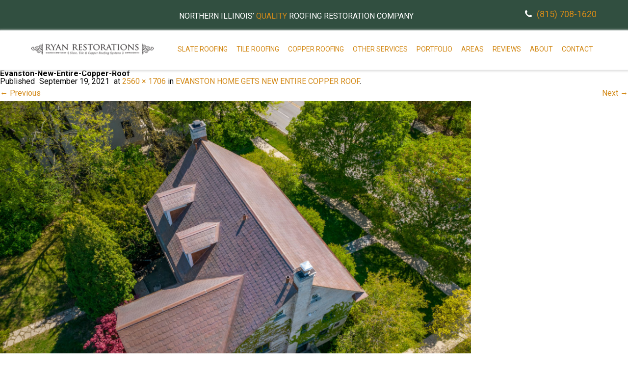

--- FILE ---
content_type: text/html; charset=UTF-8
request_url: https://tileandslateroof.com/areas/evanston-il/new-entire-copper-roof-2021/evanston-new-entire-copper-roof/
body_size: 18168
content:
<!DOCTYPE html>
<!--[if IE 7]>
<html class="ie ie7" lang="en-US">
<![endif]-->
<!--[if IE 8]>
<html class="ie ie8" lang="en-US">
<![endif]-->
<!--[if !(IE 7) & !(IE 8)]><!-->
<html lang="en-US">
<!--<![endif]-->
<head>
<meta charset="UTF-8" />
<meta http-equiv="expires" content="0" />
<meta http-equiv="pragma" content="no-cache" />
<meta name="viewport" content="width=device-width" />
<title>Evanston-New-Entire-Copper-Roof - Ryan Restorations</title>
<link rel="profile" href="http://gmpg.org/xfn/11" />
<link rel="pingback" href="https://tileandslateroof.com/xmlrpc.php" />
<!--[if lt IE 9]>
<script src="https://tileandslateroof.com/wp-content/themes/ryan/js/html5.js" type="text/javascript"></script>
<![endif]-->
<meta name='robots' content='index, follow, max-image-preview:large, max-snippet:-1, max-video-preview:-1' />
	<style>img:is([sizes="auto" i], [sizes^="auto," i]) { contain-intrinsic-size: 3000px 1500px }</style>
	
	<!-- This site is optimized with the Yoast SEO plugin v26.1.1 - https://yoast.com/wordpress/plugins/seo/ -->
	<link rel="canonical" href="https://tileandslateroof.com/areas/evanston-il/new-entire-copper-roof-2021/evanston-new-entire-copper-roof/" />
	<meta property="og:locale" content="en_US" />
	<meta property="og:type" content="article" />
	<meta property="og:title" content="Evanston-New-Entire-Copper-Roof - Ryan Restorations" />
	<meta property="og:url" content="https://tileandslateroof.com/areas/evanston-il/new-entire-copper-roof-2021/evanston-new-entire-copper-roof/" />
	<meta property="og:site_name" content="Ryan Restorations" />
	<meta property="og:image" content="https://tileandslateroof.com/areas/evanston-il/new-entire-copper-roof-2021/evanston-new-entire-copper-roof" />
	<meta property="og:image:width" content="2560" />
	<meta property="og:image:height" content="1706" />
	<meta property="og:image:type" content="image/jpeg" />
	<meta name="twitter:card" content="summary_large_image" />
	<script type="application/ld+json" class="yoast-schema-graph">{"@context":"https://schema.org","@graph":[{"@type":"WebPage","@id":"https://tileandslateroof.com/areas/evanston-il/new-entire-copper-roof-2021/evanston-new-entire-copper-roof/","url":"https://tileandslateroof.com/areas/evanston-il/new-entire-copper-roof-2021/evanston-new-entire-copper-roof/","name":"Evanston-New-Entire-Copper-Roof - Ryan Restorations","isPartOf":{"@id":"https://tileandslateroof.com/#website"},"primaryImageOfPage":{"@id":"https://tileandslateroof.com/areas/evanston-il/new-entire-copper-roof-2021/evanston-new-entire-copper-roof/#primaryimage"},"image":{"@id":"https://tileandslateroof.com/areas/evanston-il/new-entire-copper-roof-2021/evanston-new-entire-copper-roof/#primaryimage"},"thumbnailUrl":"https://tileandslateroof.com/wp-content/uploads/2021/09/Evanston-New-Entire-Copper-Roof-scaled.jpeg","datePublished":"2021-09-19T16:48:57+00:00","breadcrumb":{"@id":"https://tileandslateroof.com/areas/evanston-il/new-entire-copper-roof-2021/evanston-new-entire-copper-roof/#breadcrumb"},"inLanguage":"en-US","potentialAction":[{"@type":"ReadAction","target":["https://tileandslateroof.com/areas/evanston-il/new-entire-copper-roof-2021/evanston-new-entire-copper-roof/"]}]},{"@type":"ImageObject","inLanguage":"en-US","@id":"https://tileandslateroof.com/areas/evanston-il/new-entire-copper-roof-2021/evanston-new-entire-copper-roof/#primaryimage","url":"https://tileandslateroof.com/wp-content/uploads/2021/09/Evanston-New-Entire-Copper-Roof-scaled.jpeg","contentUrl":"https://tileandslateroof.com/wp-content/uploads/2021/09/Evanston-New-Entire-Copper-Roof-scaled.jpeg","width":"2560","height":"1706"},{"@type":"BreadcrumbList","@id":"https://tileandslateroof.com/areas/evanston-il/new-entire-copper-roof-2021/evanston-new-entire-copper-roof/#breadcrumb","itemListElement":[{"@type":"ListItem","position":1,"name":"Home","item":"https://tileandslateroof.com/"},{"@type":"ListItem","position":2,"name":"RYAN RESTORATIONS SERVICE AREA","item":"https://tileandslateroof.com/areas/"},{"@type":"ListItem","position":3,"name":"EVANSTON ROOFING SERVICES","item":"https://tileandslateroof.com/areas/evanston-il/"},{"@type":"ListItem","position":4,"name":"EVANSTON HOME GETS NEW ENTIRE COPPER ROOF","item":"https://tileandslateroof.com/areas/evanston-il/new-entire-copper-roof-2021/"},{"@type":"ListItem","position":5,"name":"Evanston-New-Entire-Copper-Roof"}]},{"@type":"WebSite","@id":"https://tileandslateroof.com/#website","url":"https://tileandslateroof.com/","name":"Ryan Restorations","description":"Ryan Restorations","potentialAction":[{"@type":"SearchAction","target":{"@type":"EntryPoint","urlTemplate":"https://tileandslateroof.com/?s={search_term_string}"},"query-input":{"@type":"PropertyValueSpecification","valueRequired":true,"valueName":"search_term_string"}}],"inLanguage":"en-US"}]}</script>
	<!-- / Yoast SEO plugin. -->


<script type='application/javascript'  id='pys-version-script'>console.log('PixelYourSite Free version 11.1.3');</script>
<link rel='dns-prefetch' href='//maxcdn.bootstrapcdn.com' />
<link rel='dns-prefetch' href='//fonts.googleapis.com' />
<link rel="alternate" type="application/rss+xml" title="Ryan Restorations &raquo; Feed" href="https://tileandslateroof.com/feed/" />
<link rel="alternate" type="application/rss+xml" title="Ryan Restorations &raquo; Comments Feed" href="https://tileandslateroof.com/comments/feed/" />
<link rel="alternate" type="application/rss+xml" title="Ryan Restorations &raquo; Evanston-New-Entire-Copper-Roof Comments Feed" href="https://tileandslateroof.com/areas/evanston-il/new-entire-copper-roof-2021/evanston-new-entire-copper-roof/feed/" />
		<!-- This site uses the Google Analytics by MonsterInsights plugin v9.11.1 - Using Analytics tracking - https://www.monsterinsights.com/ -->
							<script src="//www.googletagmanager.com/gtag/js?id=G-S5PJB4BS74"  data-cfasync="false" data-wpfc-render="false" type="text/javascript" async></script>
			<script data-cfasync="false" data-wpfc-render="false" type="text/javascript">
				var mi_version = '9.11.1';
				var mi_track_user = true;
				var mi_no_track_reason = '';
								var MonsterInsightsDefaultLocations = {"page_location":"https:\/\/tileandslateroof.com\/areas\/evanston-il\/new-entire-copper-roof-2021\/evanston-new-entire-copper-roof\/"};
								MonsterInsightsDefaultLocations.page_location = window.location.href;
								if ( typeof MonsterInsightsPrivacyGuardFilter === 'function' ) {
					var MonsterInsightsLocations = (typeof MonsterInsightsExcludeQuery === 'object') ? MonsterInsightsPrivacyGuardFilter( MonsterInsightsExcludeQuery ) : MonsterInsightsPrivacyGuardFilter( MonsterInsightsDefaultLocations );
				} else {
					var MonsterInsightsLocations = (typeof MonsterInsightsExcludeQuery === 'object') ? MonsterInsightsExcludeQuery : MonsterInsightsDefaultLocations;
				}

								var disableStrs = [
										'ga-disable-G-S5PJB4BS74',
									];

				/* Function to detect opted out users */
				function __gtagTrackerIsOptedOut() {
					for (var index = 0; index < disableStrs.length; index++) {
						if (document.cookie.indexOf(disableStrs[index] + '=true') > -1) {
							return true;
						}
					}

					return false;
				}

				/* Disable tracking if the opt-out cookie exists. */
				if (__gtagTrackerIsOptedOut()) {
					for (var index = 0; index < disableStrs.length; index++) {
						window[disableStrs[index]] = true;
					}
				}

				/* Opt-out function */
				function __gtagTrackerOptout() {
					for (var index = 0; index < disableStrs.length; index++) {
						document.cookie = disableStrs[index] + '=true; expires=Thu, 31 Dec 2099 23:59:59 UTC; path=/';
						window[disableStrs[index]] = true;
					}
				}

				if ('undefined' === typeof gaOptout) {
					function gaOptout() {
						__gtagTrackerOptout();
					}
				}
								window.dataLayer = window.dataLayer || [];

				window.MonsterInsightsDualTracker = {
					helpers: {},
					trackers: {},
				};
				if (mi_track_user) {
					function __gtagDataLayer() {
						dataLayer.push(arguments);
					}

					function __gtagTracker(type, name, parameters) {
						if (!parameters) {
							parameters = {};
						}

						if (parameters.send_to) {
							__gtagDataLayer.apply(null, arguments);
							return;
						}

						if (type === 'event') {
														parameters.send_to = monsterinsights_frontend.v4_id;
							var hookName = name;
							if (typeof parameters['event_category'] !== 'undefined') {
								hookName = parameters['event_category'] + ':' + name;
							}

							if (typeof MonsterInsightsDualTracker.trackers[hookName] !== 'undefined') {
								MonsterInsightsDualTracker.trackers[hookName](parameters);
							} else {
								__gtagDataLayer('event', name, parameters);
							}
							
						} else {
							__gtagDataLayer.apply(null, arguments);
						}
					}

					__gtagTracker('js', new Date());
					__gtagTracker('set', {
						'developer_id.dZGIzZG': true,
											});
					if ( MonsterInsightsLocations.page_location ) {
						__gtagTracker('set', MonsterInsightsLocations);
					}
										__gtagTracker('config', 'G-S5PJB4BS74', {"forceSSL":"true"} );
										window.gtag = __gtagTracker;										(function () {
						/* https://developers.google.com/analytics/devguides/collection/analyticsjs/ */
						/* ga and __gaTracker compatibility shim. */
						var noopfn = function () {
							return null;
						};
						var newtracker = function () {
							return new Tracker();
						};
						var Tracker = function () {
							return null;
						};
						var p = Tracker.prototype;
						p.get = noopfn;
						p.set = noopfn;
						p.send = function () {
							var args = Array.prototype.slice.call(arguments);
							args.unshift('send');
							__gaTracker.apply(null, args);
						};
						var __gaTracker = function () {
							var len = arguments.length;
							if (len === 0) {
								return;
							}
							var f = arguments[len - 1];
							if (typeof f !== 'object' || f === null || typeof f.hitCallback !== 'function') {
								if ('send' === arguments[0]) {
									var hitConverted, hitObject = false, action;
									if ('event' === arguments[1]) {
										if ('undefined' !== typeof arguments[3]) {
											hitObject = {
												'eventAction': arguments[3],
												'eventCategory': arguments[2],
												'eventLabel': arguments[4],
												'value': arguments[5] ? arguments[5] : 1,
											}
										}
									}
									if ('pageview' === arguments[1]) {
										if ('undefined' !== typeof arguments[2]) {
											hitObject = {
												'eventAction': 'page_view',
												'page_path': arguments[2],
											}
										}
									}
									if (typeof arguments[2] === 'object') {
										hitObject = arguments[2];
									}
									if (typeof arguments[5] === 'object') {
										Object.assign(hitObject, arguments[5]);
									}
									if ('undefined' !== typeof arguments[1].hitType) {
										hitObject = arguments[1];
										if ('pageview' === hitObject.hitType) {
											hitObject.eventAction = 'page_view';
										}
									}
									if (hitObject) {
										action = 'timing' === arguments[1].hitType ? 'timing_complete' : hitObject.eventAction;
										hitConverted = mapArgs(hitObject);
										__gtagTracker('event', action, hitConverted);
									}
								}
								return;
							}

							function mapArgs(args) {
								var arg, hit = {};
								var gaMap = {
									'eventCategory': 'event_category',
									'eventAction': 'event_action',
									'eventLabel': 'event_label',
									'eventValue': 'event_value',
									'nonInteraction': 'non_interaction',
									'timingCategory': 'event_category',
									'timingVar': 'name',
									'timingValue': 'value',
									'timingLabel': 'event_label',
									'page': 'page_path',
									'location': 'page_location',
									'title': 'page_title',
									'referrer' : 'page_referrer',
								};
								for (arg in args) {
																		if (!(!args.hasOwnProperty(arg) || !gaMap.hasOwnProperty(arg))) {
										hit[gaMap[arg]] = args[arg];
									} else {
										hit[arg] = args[arg];
									}
								}
								return hit;
							}

							try {
								f.hitCallback();
							} catch (ex) {
							}
						};
						__gaTracker.create = newtracker;
						__gaTracker.getByName = newtracker;
						__gaTracker.getAll = function () {
							return [];
						};
						__gaTracker.remove = noopfn;
						__gaTracker.loaded = true;
						window['__gaTracker'] = __gaTracker;
					})();
									} else {
										console.log("");
					(function () {
						function __gtagTracker() {
							return null;
						}

						window['__gtagTracker'] = __gtagTracker;
						window['gtag'] = __gtagTracker;
					})();
									}
			</script>
							<!-- / Google Analytics by MonsterInsights -->
		<script type="text/javascript">
/* <![CDATA[ */
window._wpemojiSettings = {"baseUrl":"https:\/\/s.w.org\/images\/core\/emoji\/16.0.1\/72x72\/","ext":".png","svgUrl":"https:\/\/s.w.org\/images\/core\/emoji\/16.0.1\/svg\/","svgExt":".svg","source":{"concatemoji":"https:\/\/tileandslateroof.com\/wp-includes\/js\/wp-emoji-release.min.js"}};
/*! This file is auto-generated */
!function(s,n){var o,i,e;function c(e){try{var t={supportTests:e,timestamp:(new Date).valueOf()};sessionStorage.setItem(o,JSON.stringify(t))}catch(e){}}function p(e,t,n){e.clearRect(0,0,e.canvas.width,e.canvas.height),e.fillText(t,0,0);var t=new Uint32Array(e.getImageData(0,0,e.canvas.width,e.canvas.height).data),a=(e.clearRect(0,0,e.canvas.width,e.canvas.height),e.fillText(n,0,0),new Uint32Array(e.getImageData(0,0,e.canvas.width,e.canvas.height).data));return t.every(function(e,t){return e===a[t]})}function u(e,t){e.clearRect(0,0,e.canvas.width,e.canvas.height),e.fillText(t,0,0);for(var n=e.getImageData(16,16,1,1),a=0;a<n.data.length;a++)if(0!==n.data[a])return!1;return!0}function f(e,t,n,a){switch(t){case"flag":return n(e,"\ud83c\udff3\ufe0f\u200d\u26a7\ufe0f","\ud83c\udff3\ufe0f\u200b\u26a7\ufe0f")?!1:!n(e,"\ud83c\udde8\ud83c\uddf6","\ud83c\udde8\u200b\ud83c\uddf6")&&!n(e,"\ud83c\udff4\udb40\udc67\udb40\udc62\udb40\udc65\udb40\udc6e\udb40\udc67\udb40\udc7f","\ud83c\udff4\u200b\udb40\udc67\u200b\udb40\udc62\u200b\udb40\udc65\u200b\udb40\udc6e\u200b\udb40\udc67\u200b\udb40\udc7f");case"emoji":return!a(e,"\ud83e\udedf")}return!1}function g(e,t,n,a){var r="undefined"!=typeof WorkerGlobalScope&&self instanceof WorkerGlobalScope?new OffscreenCanvas(300,150):s.createElement("canvas"),o=r.getContext("2d",{willReadFrequently:!0}),i=(o.textBaseline="top",o.font="600 32px Arial",{});return e.forEach(function(e){i[e]=t(o,e,n,a)}),i}function t(e){var t=s.createElement("script");t.src=e,t.defer=!0,s.head.appendChild(t)}"undefined"!=typeof Promise&&(o="wpEmojiSettingsSupports",i=["flag","emoji"],n.supports={everything:!0,everythingExceptFlag:!0},e=new Promise(function(e){s.addEventListener("DOMContentLoaded",e,{once:!0})}),new Promise(function(t){var n=function(){try{var e=JSON.parse(sessionStorage.getItem(o));if("object"==typeof e&&"number"==typeof e.timestamp&&(new Date).valueOf()<e.timestamp+604800&&"object"==typeof e.supportTests)return e.supportTests}catch(e){}return null}();if(!n){if("undefined"!=typeof Worker&&"undefined"!=typeof OffscreenCanvas&&"undefined"!=typeof URL&&URL.createObjectURL&&"undefined"!=typeof Blob)try{var e="postMessage("+g.toString()+"("+[JSON.stringify(i),f.toString(),p.toString(),u.toString()].join(",")+"));",a=new Blob([e],{type:"text/javascript"}),r=new Worker(URL.createObjectURL(a),{name:"wpTestEmojiSupports"});return void(r.onmessage=function(e){c(n=e.data),r.terminate(),t(n)})}catch(e){}c(n=g(i,f,p,u))}t(n)}).then(function(e){for(var t in e)n.supports[t]=e[t],n.supports.everything=n.supports.everything&&n.supports[t],"flag"!==t&&(n.supports.everythingExceptFlag=n.supports.everythingExceptFlag&&n.supports[t]);n.supports.everythingExceptFlag=n.supports.everythingExceptFlag&&!n.supports.flag,n.DOMReady=!1,n.readyCallback=function(){n.DOMReady=!0}}).then(function(){return e}).then(function(){var e;n.supports.everything||(n.readyCallback(),(e=n.source||{}).concatemoji?t(e.concatemoji):e.wpemoji&&e.twemoji&&(t(e.twemoji),t(e.wpemoji)))}))}((window,document),window._wpemojiSettings);
/* ]]> */
</script>
<style id='wp-emoji-styles-inline-css' type='text/css'>

	img.wp-smiley, img.emoji {
		display: inline !important;
		border: none !important;
		box-shadow: none !important;
		height: 1em !important;
		width: 1em !important;
		margin: 0 0.07em !important;
		vertical-align: -0.1em !important;
		background: none !important;
		padding: 0 !important;
	}
</style>
<link rel='stylesheet' id='wp-block-library-css' href='https://tileandslateroof.com/wp-includes/css/dist/block-library/style.min.css' type='text/css' media='all' />
<style id='classic-theme-styles-inline-css' type='text/css'>
/*! This file is auto-generated */
.wp-block-button__link{color:#fff;background-color:#32373c;border-radius:9999px;box-shadow:none;text-decoration:none;padding:calc(.667em + 2px) calc(1.333em + 2px);font-size:1.125em}.wp-block-file__button{background:#32373c;color:#fff;text-decoration:none}
</style>
<style id='global-styles-inline-css' type='text/css'>
:root{--wp--preset--aspect-ratio--square: 1;--wp--preset--aspect-ratio--4-3: 4/3;--wp--preset--aspect-ratio--3-4: 3/4;--wp--preset--aspect-ratio--3-2: 3/2;--wp--preset--aspect-ratio--2-3: 2/3;--wp--preset--aspect-ratio--16-9: 16/9;--wp--preset--aspect-ratio--9-16: 9/16;--wp--preset--color--black: #000000;--wp--preset--color--cyan-bluish-gray: #abb8c3;--wp--preset--color--white: #ffffff;--wp--preset--color--pale-pink: #f78da7;--wp--preset--color--vivid-red: #cf2e2e;--wp--preset--color--luminous-vivid-orange: #ff6900;--wp--preset--color--luminous-vivid-amber: #fcb900;--wp--preset--color--light-green-cyan: #7bdcb5;--wp--preset--color--vivid-green-cyan: #00d084;--wp--preset--color--pale-cyan-blue: #8ed1fc;--wp--preset--color--vivid-cyan-blue: #0693e3;--wp--preset--color--vivid-purple: #9b51e0;--wp--preset--gradient--vivid-cyan-blue-to-vivid-purple: linear-gradient(135deg,rgba(6,147,227,1) 0%,rgb(155,81,224) 100%);--wp--preset--gradient--light-green-cyan-to-vivid-green-cyan: linear-gradient(135deg,rgb(122,220,180) 0%,rgb(0,208,130) 100%);--wp--preset--gradient--luminous-vivid-amber-to-luminous-vivid-orange: linear-gradient(135deg,rgba(252,185,0,1) 0%,rgba(255,105,0,1) 100%);--wp--preset--gradient--luminous-vivid-orange-to-vivid-red: linear-gradient(135deg,rgba(255,105,0,1) 0%,rgb(207,46,46) 100%);--wp--preset--gradient--very-light-gray-to-cyan-bluish-gray: linear-gradient(135deg,rgb(238,238,238) 0%,rgb(169,184,195) 100%);--wp--preset--gradient--cool-to-warm-spectrum: linear-gradient(135deg,rgb(74,234,220) 0%,rgb(151,120,209) 20%,rgb(207,42,186) 40%,rgb(238,44,130) 60%,rgb(251,105,98) 80%,rgb(254,248,76) 100%);--wp--preset--gradient--blush-light-purple: linear-gradient(135deg,rgb(255,206,236) 0%,rgb(152,150,240) 100%);--wp--preset--gradient--blush-bordeaux: linear-gradient(135deg,rgb(254,205,165) 0%,rgb(254,45,45) 50%,rgb(107,0,62) 100%);--wp--preset--gradient--luminous-dusk: linear-gradient(135deg,rgb(255,203,112) 0%,rgb(199,81,192) 50%,rgb(65,88,208) 100%);--wp--preset--gradient--pale-ocean: linear-gradient(135deg,rgb(255,245,203) 0%,rgb(182,227,212) 50%,rgb(51,167,181) 100%);--wp--preset--gradient--electric-grass: linear-gradient(135deg,rgb(202,248,128) 0%,rgb(113,206,126) 100%);--wp--preset--gradient--midnight: linear-gradient(135deg,rgb(2,3,129) 0%,rgb(40,116,252) 100%);--wp--preset--font-size--small: 13px;--wp--preset--font-size--medium: 20px;--wp--preset--font-size--large: 36px;--wp--preset--font-size--x-large: 42px;--wp--preset--spacing--20: 0.44rem;--wp--preset--spacing--30: 0.67rem;--wp--preset--spacing--40: 1rem;--wp--preset--spacing--50: 1.5rem;--wp--preset--spacing--60: 2.25rem;--wp--preset--spacing--70: 3.38rem;--wp--preset--spacing--80: 5.06rem;--wp--preset--shadow--natural: 6px 6px 9px rgba(0, 0, 0, 0.2);--wp--preset--shadow--deep: 12px 12px 50px rgba(0, 0, 0, 0.4);--wp--preset--shadow--sharp: 6px 6px 0px rgba(0, 0, 0, 0.2);--wp--preset--shadow--outlined: 6px 6px 0px -3px rgba(255, 255, 255, 1), 6px 6px rgba(0, 0, 0, 1);--wp--preset--shadow--crisp: 6px 6px 0px rgba(0, 0, 0, 1);}:where(.is-layout-flex){gap: 0.5em;}:where(.is-layout-grid){gap: 0.5em;}body .is-layout-flex{display: flex;}.is-layout-flex{flex-wrap: wrap;align-items: center;}.is-layout-flex > :is(*, div){margin: 0;}body .is-layout-grid{display: grid;}.is-layout-grid > :is(*, div){margin: 0;}:where(.wp-block-columns.is-layout-flex){gap: 2em;}:where(.wp-block-columns.is-layout-grid){gap: 2em;}:where(.wp-block-post-template.is-layout-flex){gap: 1.25em;}:where(.wp-block-post-template.is-layout-grid){gap: 1.25em;}.has-black-color{color: var(--wp--preset--color--black) !important;}.has-cyan-bluish-gray-color{color: var(--wp--preset--color--cyan-bluish-gray) !important;}.has-white-color{color: var(--wp--preset--color--white) !important;}.has-pale-pink-color{color: var(--wp--preset--color--pale-pink) !important;}.has-vivid-red-color{color: var(--wp--preset--color--vivid-red) !important;}.has-luminous-vivid-orange-color{color: var(--wp--preset--color--luminous-vivid-orange) !important;}.has-luminous-vivid-amber-color{color: var(--wp--preset--color--luminous-vivid-amber) !important;}.has-light-green-cyan-color{color: var(--wp--preset--color--light-green-cyan) !important;}.has-vivid-green-cyan-color{color: var(--wp--preset--color--vivid-green-cyan) !important;}.has-pale-cyan-blue-color{color: var(--wp--preset--color--pale-cyan-blue) !important;}.has-vivid-cyan-blue-color{color: var(--wp--preset--color--vivid-cyan-blue) !important;}.has-vivid-purple-color{color: var(--wp--preset--color--vivid-purple) !important;}.has-black-background-color{background-color: var(--wp--preset--color--black) !important;}.has-cyan-bluish-gray-background-color{background-color: var(--wp--preset--color--cyan-bluish-gray) !important;}.has-white-background-color{background-color: var(--wp--preset--color--white) !important;}.has-pale-pink-background-color{background-color: var(--wp--preset--color--pale-pink) !important;}.has-vivid-red-background-color{background-color: var(--wp--preset--color--vivid-red) !important;}.has-luminous-vivid-orange-background-color{background-color: var(--wp--preset--color--luminous-vivid-orange) !important;}.has-luminous-vivid-amber-background-color{background-color: var(--wp--preset--color--luminous-vivid-amber) !important;}.has-light-green-cyan-background-color{background-color: var(--wp--preset--color--light-green-cyan) !important;}.has-vivid-green-cyan-background-color{background-color: var(--wp--preset--color--vivid-green-cyan) !important;}.has-pale-cyan-blue-background-color{background-color: var(--wp--preset--color--pale-cyan-blue) !important;}.has-vivid-cyan-blue-background-color{background-color: var(--wp--preset--color--vivid-cyan-blue) !important;}.has-vivid-purple-background-color{background-color: var(--wp--preset--color--vivid-purple) !important;}.has-black-border-color{border-color: var(--wp--preset--color--black) !important;}.has-cyan-bluish-gray-border-color{border-color: var(--wp--preset--color--cyan-bluish-gray) !important;}.has-white-border-color{border-color: var(--wp--preset--color--white) !important;}.has-pale-pink-border-color{border-color: var(--wp--preset--color--pale-pink) !important;}.has-vivid-red-border-color{border-color: var(--wp--preset--color--vivid-red) !important;}.has-luminous-vivid-orange-border-color{border-color: var(--wp--preset--color--luminous-vivid-orange) !important;}.has-luminous-vivid-amber-border-color{border-color: var(--wp--preset--color--luminous-vivid-amber) !important;}.has-light-green-cyan-border-color{border-color: var(--wp--preset--color--light-green-cyan) !important;}.has-vivid-green-cyan-border-color{border-color: var(--wp--preset--color--vivid-green-cyan) !important;}.has-pale-cyan-blue-border-color{border-color: var(--wp--preset--color--pale-cyan-blue) !important;}.has-vivid-cyan-blue-border-color{border-color: var(--wp--preset--color--vivid-cyan-blue) !important;}.has-vivid-purple-border-color{border-color: var(--wp--preset--color--vivid-purple) !important;}.has-vivid-cyan-blue-to-vivid-purple-gradient-background{background: var(--wp--preset--gradient--vivid-cyan-blue-to-vivid-purple) !important;}.has-light-green-cyan-to-vivid-green-cyan-gradient-background{background: var(--wp--preset--gradient--light-green-cyan-to-vivid-green-cyan) !important;}.has-luminous-vivid-amber-to-luminous-vivid-orange-gradient-background{background: var(--wp--preset--gradient--luminous-vivid-amber-to-luminous-vivid-orange) !important;}.has-luminous-vivid-orange-to-vivid-red-gradient-background{background: var(--wp--preset--gradient--luminous-vivid-orange-to-vivid-red) !important;}.has-very-light-gray-to-cyan-bluish-gray-gradient-background{background: var(--wp--preset--gradient--very-light-gray-to-cyan-bluish-gray) !important;}.has-cool-to-warm-spectrum-gradient-background{background: var(--wp--preset--gradient--cool-to-warm-spectrum) !important;}.has-blush-light-purple-gradient-background{background: var(--wp--preset--gradient--blush-light-purple) !important;}.has-blush-bordeaux-gradient-background{background: var(--wp--preset--gradient--blush-bordeaux) !important;}.has-luminous-dusk-gradient-background{background: var(--wp--preset--gradient--luminous-dusk) !important;}.has-pale-ocean-gradient-background{background: var(--wp--preset--gradient--pale-ocean) !important;}.has-electric-grass-gradient-background{background: var(--wp--preset--gradient--electric-grass) !important;}.has-midnight-gradient-background{background: var(--wp--preset--gradient--midnight) !important;}.has-small-font-size{font-size: var(--wp--preset--font-size--small) !important;}.has-medium-font-size{font-size: var(--wp--preset--font-size--medium) !important;}.has-large-font-size{font-size: var(--wp--preset--font-size--large) !important;}.has-x-large-font-size{font-size: var(--wp--preset--font-size--x-large) !important;}
:where(.wp-block-post-template.is-layout-flex){gap: 1.25em;}:where(.wp-block-post-template.is-layout-grid){gap: 1.25em;}
:where(.wp-block-columns.is-layout-flex){gap: 2em;}:where(.wp-block-columns.is-layout-grid){gap: 2em;}
:root :where(.wp-block-pullquote){font-size: 1.5em;line-height: 1.6;}
</style>
<link rel='stylesheet' id='font-awesome-css-css' href='//maxcdn.bootstrapcdn.com/font-awesome/4.5.0/css/font-awesome.min.css' type='text/css' media='all' />
<link rel='stylesheet' id='photoswipe-core-css-css' href='https://tileandslateroof.com/wp-content/plugins/photoswipe-masonry/photoswipe-dist/photoswipe.css' type='text/css' media='all' />
<link rel='stylesheet' id='pswp-skin-css' href='https://tileandslateroof.com/wp-content/plugins/photoswipe-masonry/photoswipe-dist/default-skin/default-skin.css' type='text/css' media='all' />
<link rel='stylesheet' id='rs-plugin-settings-css' href='https://tileandslateroof.com/wp-content/plugins/revslider/public/assets/css/settings.css' type='text/css' media='all' />
<style id='rs-plugin-settings-inline-css' type='text/css'>
#rs-demo-id {}
</style>
<link rel='stylesheet' id='hamburger.css-css' href='https://tileandslateroof.com/wp-content/plugins/wp-responsive-menu/assets/css/wpr-hamburger.css' type='text/css' media='all' />
<link rel='stylesheet' id='wprmenu.css-css' href='https://tileandslateroof.com/wp-content/plugins/wp-responsive-menu/assets/css/wprmenu.css' type='text/css' media='all' />
<style id='wprmenu.css-inline-css' type='text/css'>
@media only screen and ( max-width: 1023px ) {html body div.wprm-wrapper {overflow: scroll;}#wprmenu_bar {background-image: url();background-size: cover ;background-repeat: repeat;}#wprmenu_bar {background-color: #d38a18;}html body div#mg-wprm-wrap .wpr_submit .icon.icon-search {color: #ffffff;}#wprmenu_bar .menu_title,#wprmenu_bar .wprmenu_icon_menu,#wprmenu_bar .menu_title a {color: #ffffff;}#wprmenu_bar .menu_title a {font-size: 20px;font-weight: ;}#mg-wprm-wrap li.menu-item a {font-size: 20px;text-transform: ;font-weight: ;}#mg-wprm-wrap li.menu-item-has-children ul.sub-menu a {font-size: 20px;text-transform: ;font-weight: ;}#mg-wprm-wrap li.current-menu-item > a {background: #d53f3f;}#mg-wprm-wrap li.current-menu-item > a,#mg-wprm-wrap li.current-menu-item span.wprmenu_icon{color: #ffffff !important;}#mg-wprm-wrap {background-color: #314f40;}.cbp-spmenu-push-toright,.cbp-spmenu-push-toright .mm-slideout {left: 80% ;}.cbp-spmenu-push-toleft {left: -80% ;}#mg-wprm-wrap.cbp-spmenu-right,#mg-wprm-wrap.cbp-spmenu-left,#mg-wprm-wrap.cbp-spmenu-right.custom,#mg-wprm-wrap.cbp-spmenu-left.custom,.cbp-spmenu-vertical {width: 80%;max-width: 400px;}#mg-wprm-wrap ul#wprmenu_menu_ul li.menu-item a,div#mg-wprm-wrap ul li span.wprmenu_icon {color: #ffffff;}#mg-wprm-wrap ul#wprmenu_menu_ul li.menu-item:valid ~ a{color: #ffffff;}#mg-wprm-wrap ul#wprmenu_menu_ul li.menu-item a:hover {background: #d53f3f;color: #d38a18 !important;}div#mg-wprm-wrap ul>li:hover>span.wprmenu_icon {color: #d38a18 !important;}.wprmenu_bar .hamburger-inner,.wprmenu_bar .hamburger-inner::before,.wprmenu_bar .hamburger-inner::after {background: #ffffff;}.wprmenu_bar .hamburger:hover .hamburger-inner,.wprmenu_bar .hamburger:hover .hamburger-inner::before,.wprmenu_bar .hamburger:hover .hamburger-inner::after {background: #ffffff;}div.wprmenu_bar div.hamburger{padding-right: 6px !important;}#wprmenu_menu.left {width:80%;left: -80%;right: auto;}#wprmenu_menu.right {width:80%;right: -80%;left: auto;}html body div#wprmenu_bar {height : 42px;}#mg-wprm-wrap.cbp-spmenu-left,#mg-wprm-wrap.cbp-spmenu-right,#mg-widgetmenu-wrap.cbp-spmenu-widget-left,#mg-widgetmenu-wrap.cbp-spmenu-widget-right {top: 42px !important;}.wprmenu_bar .hamburger {float: left;}.wprmenu_bar #custom_menu_icon.hamburger {top: px;left: px;float: left !important;background-color: #cccccc;}.nav-menu{ display: none !important; }.wpr_custom_menu #custom_menu_icon {display: block;}html { padding-top: 42px !important; }#wprmenu_bar,#mg-wprm-wrap { display: block; }div#wpadminbar { position: fixed; }}
</style>
<link rel='stylesheet' id='wpr_icons-css' href='https://tileandslateroof.com/wp-content/plugins/wp-responsive-menu/inc/assets/icons/wpr-icons.css' type='text/css' media='all' />
<link rel='stylesheet' id='twentytwelve-fonts-css' href='https://fonts.googleapis.com/css?family=Open+Sans:400italic,700italic,400,700&#038;subset=latin,latin-ext' type='text/css' media='all' />
<link rel='stylesheet' id='twentytwelve-style-css' href='https://tileandslateroof.com/wp-content/themes/ryan/style.css' type='text/css' media='all' />
<!--[if lt IE 9]>
<link rel='stylesheet' id='twentytwelve-ie-css' href='https://tileandslateroof.com/wp-content/themes/ryan/css/ie.css' type='text/css' media='all' />
<![endif]-->
<link rel='stylesheet' id='testimonials_bxslider_css-css' href='https://tileandslateroof.com/wp-content/plugins/testimonialslider/css/jquery.bxslider.css' type='text/css' media='all' />
<script type="text/javascript" src="https://tileandslateroof.com/wp-content/plugins/google-analytics-for-wordpress/assets/js/frontend-gtag.min.js" id="monsterinsights-frontend-script-js" async="async" data-wp-strategy="async"></script>
<script data-cfasync="false" data-wpfc-render="false" type="text/javascript" id='monsterinsights-frontend-script-js-extra'>/* <![CDATA[ */
var monsterinsights_frontend = {"js_events_tracking":"true","download_extensions":"doc,pdf,ppt,zip,xls,docx,pptx,xlsx","inbound_paths":"[]","home_url":"https:\/\/tileandslateroof.com","hash_tracking":"false","v4_id":"G-S5PJB4BS74"};/* ]]> */
</script>
<script type="text/javascript" src="https://tileandslateroof.com/wp-includes/js/jquery/jquery.min.js" id="jquery-core-js"></script>
<script type="text/javascript" src="https://tileandslateroof.com/wp-includes/js/jquery/jquery-migrate.min.js" id="jquery-migrate-js"></script>
<script type="text/javascript" src="https://tileandslateroof.com/wp-content/plugins/gravity-forms-css-themes-with-fontawesome-and-placeholder-support/js/gfctmagic.js" id="gfctmagic-js"></script>
<script type="text/javascript" src="https://tileandslateroof.com/wp-content/plugins/photoswipe-masonry/photoswipe-dist/photoswipe.min.js" id="photoswipe-js"></script>
<script type="text/javascript" src="https://tileandslateroof.com/wp-content/plugins/photoswipe-masonry/photoswipe-masonry.js" id="photoswipe-masonry-js-js"></script>
<script type="text/javascript" src="https://tileandslateroof.com/wp-content/plugins/photoswipe-masonry/photoswipe-dist/photoswipe-ui-default.min.js" id="photoswipe-ui-default-js"></script>
<script type="text/javascript" src="https://tileandslateroof.com/wp-content/plugins/photoswipe-masonry/masonry.pkgd.min.js" id="photoswipe-masonry-js"></script>
<script type="text/javascript" src="https://tileandslateroof.com/wp-content/plugins/photoswipe-masonry/imagesloaded.pkgd.min.js" id="photoswipe-imagesloaded-js"></script>
<script type="text/javascript" src="https://tileandslateroof.com/wp-content/plugins/wp-responsive-menu/assets/js/modernizr.custom.js" id="modernizr-js"></script>
<script type="text/javascript" src="https://tileandslateroof.com/wp-content/plugins/wp-responsive-menu/assets/js/touchSwipe.js" id="touchSwipe-js"></script>
<script type="text/javascript" id="wprmenu.js-js-extra">
/* <![CDATA[ */
var wprmenu = {"zooming":"","from_width":"1023","push_width":"400","menu_width":"80","parent_click":"","swipe":"","enable_overlay":"","wprmenuDemoId":""};
/* ]]> */
</script>
<script type="text/javascript" src="https://tileandslateroof.com/wp-content/plugins/wp-responsive-menu/assets/js/wprmenu.js" id="wprmenu.js-js"></script>
<script type="text/javascript" src="https://tileandslateroof.com/wp-content/plugins/pixelyoursite/dist/scripts/jquery.bind-first-0.2.3.min.js" id="jquery-bind-first-js"></script>
<script type="text/javascript" src="https://tileandslateroof.com/wp-content/plugins/pixelyoursite/dist/scripts/js.cookie-2.1.3.min.js" id="js-cookie-pys-js"></script>
<script type="text/javascript" src="https://tileandslateroof.com/wp-content/plugins/pixelyoursite/dist/scripts/tld.min.js" id="js-tld-js"></script>
<script type="text/javascript" id="pys-js-extra">
/* <![CDATA[ */
var pysOptions = {"staticEvents":[],"dynamicEvents":[],"triggerEvents":[],"triggerEventTypes":[],"debug":"","siteUrl":"https:\/\/tileandslateroof.com","ajaxUrl":"https:\/\/tileandslateroof.com\/wp-admin\/admin-ajax.php","ajax_event":"525f933238","enable_remove_download_url_param":"1","cookie_duration":"7","last_visit_duration":"60","enable_success_send_form":"","ajaxForServerEvent":"1","ajaxForServerStaticEvent":"1","useSendBeacon":"1","send_external_id":"1","external_id_expire":"180","track_cookie_for_subdomains":"1","google_consent_mode":"1","gdpr":{"ajax_enabled":false,"all_disabled_by_api":false,"facebook_disabled_by_api":false,"analytics_disabled_by_api":false,"google_ads_disabled_by_api":false,"pinterest_disabled_by_api":false,"bing_disabled_by_api":false,"externalID_disabled_by_api":false,"facebook_prior_consent_enabled":true,"analytics_prior_consent_enabled":true,"google_ads_prior_consent_enabled":null,"pinterest_prior_consent_enabled":true,"bing_prior_consent_enabled":true,"cookiebot_integration_enabled":false,"cookiebot_facebook_consent_category":"marketing","cookiebot_analytics_consent_category":"statistics","cookiebot_tiktok_consent_category":"marketing","cookiebot_google_ads_consent_category":"marketing","cookiebot_pinterest_consent_category":"marketing","cookiebot_bing_consent_category":"marketing","consent_magic_integration_enabled":false,"real_cookie_banner_integration_enabled":false,"cookie_notice_integration_enabled":false,"cookie_law_info_integration_enabled":false,"analytics_storage":{"enabled":true,"value":"granted","filter":false},"ad_storage":{"enabled":true,"value":"granted","filter":false},"ad_user_data":{"enabled":true,"value":"granted","filter":false},"ad_personalization":{"enabled":true,"value":"granted","filter":false}},"cookie":{"disabled_all_cookie":false,"disabled_start_session_cookie":false,"disabled_advanced_form_data_cookie":false,"disabled_landing_page_cookie":false,"disabled_first_visit_cookie":false,"disabled_trafficsource_cookie":false,"disabled_utmTerms_cookie":false,"disabled_utmId_cookie":false},"tracking_analytics":{"TrafficSource":"direct","TrafficLanding":"undefined","TrafficUtms":[],"TrafficUtmsId":[]},"GATags":{"ga_datalayer_type":"default","ga_datalayer_name":"dataLayerPYS"},"woo":{"enabled":false},"edd":{"enabled":false},"cache_bypass":"1768796643"};
/* ]]> */
</script>
<script type="text/javascript" src="https://tileandslateroof.com/wp-content/plugins/pixelyoursite/dist/scripts/public.js" id="pys-js"></script>
<script type="text/javascript" src="https://tileandslateroof.com/wp-content/plugins/testimonialslider/js/jquery.bxslider.min.js" id="testimonials_slide_js-js"></script>
<link rel="https://api.w.org/" href="https://tileandslateroof.com/wp-json/" /><link rel="alternate" title="JSON" type="application/json" href="https://tileandslateroof.com/wp-json/wp/v2/media/938" /><link rel="EditURI" type="application/rsd+xml" title="RSD" href="https://tileandslateroof.com/xmlrpc.php?rsd" />
<link rel='shortlink' href='https://tileandslateroof.com/?p=938' />
<link rel="alternate" title="oEmbed (JSON)" type="application/json+oembed" href="https://tileandslateroof.com/wp-json/oembed/1.0/embed?url=https%3A%2F%2Ftileandslateroof.com%2Fareas%2Fevanston-il%2Fnew-entire-copper-roof-2021%2Fevanston-new-entire-copper-roof%2F" />
<link rel="alternate" title="oEmbed (XML)" type="text/xml+oembed" href="https://tileandslateroof.com/wp-json/oembed/1.0/embed?url=https%3A%2F%2Ftileandslateroof.com%2Fareas%2Fevanston-il%2Fnew-entire-copper-roof-2021%2Fevanston-new-entire-copper-roof%2F&#038;format=xml" />
<style title="GFCT" type="text/css">
/*  
    Name : GFCT css
    Description:    Start with basic fontawesome and placeholder support
    Author     : Mo Pristas
    Comment    : This css is generated by the Gravity Forms CSS Themes plugin
*/    
.gfct_fa_span i {
    margin-left: 10px;
    margin-top: 6px;
  position:absolute;
}
.gfct-uses-fa {
    padding-left: 30px !important;
}
.gfct_placeholder_active, .gform_wrapper .gfct_placeholder_active.datepicker, .gform_wrapper .gfct_placeholder_active.ginput_complex input[type="text"], .gform_wrapper .gfct_placeholder_active.ginput_complex input[type="url"], .gform_wrapper .gfct_placeholder_active.ginput_complex input[type="email"], .gform_wrapper .gfct_placeholder_active.ginput_complex input[type="tel"], .gform_wrapper .gfct_placeholder_active.ginput_complex input[type="number"], .gform_wrapper .gfct_placeholder_active.ginput_complex input[type="password"], .gform_wrapper .gfct_placeholder_active.ginput_complex select {
    width: 100% !important;
}
.gfct_placeholder_active.ginput_complex span {
    padding: 7px 0;
}/*  
    Name : No Theme Theme
   Description: This theme does not output anything
   ------------------------------------------------
   *//*      Name : Stylish Theme*/.gfct_stylish .ginput_complex label {    color: #ffffff;}.gfct_stylish .button.gform_button:hover {    background: none repeat scroll 0 0 #004fed;}.gfct_stylish .gfield_radio, .gfct_stylish .gfield_checkbox {    width: 56%;  margin-top:10px !important;}.gfct_stylish .gform_body {    width: 100%;}.gfct_stylish_wrapper h3.gform_title {    border-bottom: 1px solid #ffffff;    line-height: 22px;    padding-bottom: 6px;    color:#ffffff;}.gfct_stylish_wrapper li, .gfct_stylish_wrapper form li{  position:relative;  visibility:visible;}.gfct_stylish .button.gform_previous_button {    line-height: 22px !important;    margin-bottom: 5px !important;    width: 40% !important;}.gfct_stylish_wrapper h3.gf_progressbar_title {    color: white;    opacity: 1 !important;}.gfct_stylish_wrapper .button {    background: none repeat scroll 0 0 #008fd5;  border: 1px solid white;    color: #fff;    display: block;    line-height: 38px;    margin: 0 auto !important;    text-transform: uppercase;    width: 72%;}.gfct_stylish_wrapper .gf_progressbar_wrapper {    border-bottom: 1px solid #fff;}.gfct_stylish_wrapper .gfield_checkbox li label, .gfct_stylish_wrapper .gfield_radio li label, .gfct_stylish_wrapper ul.gfield_radio li input[type="radio"]:checked + label, .gfct_stylish_wrapper ul.gfield_checkbox li input[type="checkbox"]:checked + label {    color: #ffffff;}.gfct_stylish .gform_page_fields {    margin: 0 auto;    width: 70%;}.gfct_stylish_wrapper select, .gfct_stylish_wrapper select input[type="text"], .gfct_stylish_wrapper input[type="url"], .gfct_stylish_wrapper input[type="email"], .gfct_stylish_wrapper input[type="tel"], .gfct_stylish_wrapper input[type="number"], .gfct_stylish_wrapper input[type="password"] {    display: block;    line-height: 22px;    margin-bottom: 1px;    border:none;    border-radius: 2px;}.gfct_stylish .gfield_label {    color:#ffffff;    display: block;    margin: 0 auto;}.gfct_stylish_wrapper {    background: none repeat scroll 0 0 rgba(77,178,224,.7);    border-radius: 10px;    margin: 40px auto;    padding: 10px 10%;    position: relative;}.gfct_stylish .gfct_fa_span i {    margin-top: 0.4em;    position: absolute;    color: #008fd5;}.gfct_stylish textarea {    margin: 1px 0;    padding-top: 6px;}.gfct_stylish_wrapper .left_label input.medium, .gfct_stylish_wrapper .left_label select.medium, .gfct_stylish_wrapper .right_label input.medium, .gfct_stylish_wrapper .right_label select.medium {    width: calc(72% - 8px);}.gfct_stylish_wrapper ul.gform_fields li.gfield {    padding-right: 0;}.gfct_stylish_wrapper .gform_footer {    min-height: 90px;}.gfct_stylish button, .gfct_stylish .button, .gfct_stylish input[type="button"], .gfct_stylish input[type="reset"], .gfct_stylish input[type="submit"] {    float: right;    margin-left: 4%;}.gfct_stylish_wrapper.gf_browser_chrome .gform_body {  padding:0 3%;  width:100%;}/*    Name : Corporate Theme rgba-rgba(249,249,249,1)*/.gfct_corporate_wrapper {    background: none repeat scroll 0 0 rgba(249,249,249,1);}.gfct_corporate .gform_body {    padding: 0 15px;}.gfct_corporate_wrapper ul li, .gfct_corporate_wrapper input[type="text"], .gfct_corporate_wrapper input[type="url"], .gfct_corporate_wrapper input[type="email"], .gfct_corporate_wrapper input[type="tel"], .gfct_corporate_wrapper input[type="number"], .gfct_corporate_wrapper input[type="password"] {    color: #666;}.gfct_corporate_wrapper .gfield_label {    color: #666;    font-weight: lighter !important;}.gfct_corporate_wrapper .gfield_checkbox li input[type="checkbox"], .gfct_corporate_wrapper .gfield_radio li input[type="radio"], .gfct_corporate_wrapper .gfield_checkbox li input{}.gfct_corporate .button.gform_button{    background: none repeat scroll 0 0 #f0776c;    border: 0 none;    border-radius: 5px;    color: #fff;    cursor: pointer;    font-size: 20px;    height: 50px;    margin: 0 12px;    outline: 0 none;    padding: 0;    text-align: center;    width: 94%;    padding: 10px 20px;}.gfct_corporate select, .gfct_corporate_wrapper input[type="text"], .gfct_corporate_wrapper input[type="url"], .gfct_corporate_wrapper input[type="email"], .gfct_corporate_wrapper input[type="tel"], .gfct_corporate_wrapper input[type="number"], .gfct_corporate_wrapper input[type="password"]{    background: none repeat scroll 0 0 #fff;    border: 1px solid #ccc;    border-radius: 4px;    font-size: 15px;    height: 39px;    margin-bottom: 0;    padding-left: 10px;}.gfct_corporate_wrapper input[type="text"]:focus, .gfct_corporate_wrapper input[type="url"]:focus, .gfct_corporate_wrapper input[type="email"]:focus, .gfct_corporate_wrapper input[type="tel"]:focus, .gfct_corporate_wrapper input[type="number"]:focus, .gfct_corporate_wrapper input[type="password"]:focus{    border-color:#6e8095;    outline: none;}.gfct_corporate .gform_title{    background: none repeat scroll 0 0 #f1f1f1 !important;    color: #666;    font-size: 25px !important;    font-weight: 300 !important;    line-height: 30px;    text-align: center;  padding:15px 10px;}.gfct_corporate .left_label .gfield_label {}.gfct_corporate_wrapper .left_label ul.gfield_checkbox, .gfct_corporate_wrapper .right_label ul.gfield_checkbox, .gfct_corporate_wrapper .left_label ul.gfield_radio, .gfct_corporate_wrapper .right_label ul.gfield_radio {    padding: 8px 0;}.gfct_corporate .gfct_fa_span i {  	color: grey;    margin-left: 10px;    margin-top: 11px;    position: absolute;}.gfct_corporate_wrapper textarea {    font-size: 1em;}.gfct_corporate .medium.gfield_select {    height: auto;}.gfct_corporate_wrapper .gform_footer {    min-height: 90px;}.gfct_corporate button, .gfct_corporate .button, .gfct_corporate input[type="button"], .gfct_corporate input[type="reset"], .gfct_corporate input[type="submit"] {    float: right;    margin-left: 4%;}.gfct_corporate_wrapper ul.gform_fields li.gfield {    padding-right: 0;}.gfct_corporate_wrapper .left_label input.medium, .gfct_corporate_wrapper .left_label select.medium, .gfct_corporate_wrapper .right_label input.medium, .gfct_corporate_wrapper .right_label select.medium {    width: calc(72% - 8px);}.gfct_corporate_wrapper.gf_browser_chrome .gform_body {  padding:0 3%;  width:100%;}</style><script type='application/javascript' id='pys-config-warning-script'>console.warn('PixelYourSite: no pixel configured.');</script>
<meta name="generator" content="Powered by Slider Revolution 5.4.8 - responsive, Mobile-Friendly Slider Plugin for WordPress with comfortable drag and drop interface." />
<script type="text/javascript">function setREVStartSize(e){									
						try{ e.c=jQuery(e.c);var i=jQuery(window).width(),t=9999,r=0,n=0,l=0,f=0,s=0,h=0;
							if(e.responsiveLevels&&(jQuery.each(e.responsiveLevels,function(e,f){f>i&&(t=r=f,l=e),i>f&&f>r&&(r=f,n=e)}),t>r&&(l=n)),f=e.gridheight[l]||e.gridheight[0]||e.gridheight,s=e.gridwidth[l]||e.gridwidth[0]||e.gridwidth,h=i/s,h=h>1?1:h,f=Math.round(h*f),"fullscreen"==e.sliderLayout){var u=(e.c.width(),jQuery(window).height());if(void 0!=e.fullScreenOffsetContainer){var c=e.fullScreenOffsetContainer.split(",");if (c) jQuery.each(c,function(e,i){u=jQuery(i).length>0?u-jQuery(i).outerHeight(!0):u}),e.fullScreenOffset.split("%").length>1&&void 0!=e.fullScreenOffset&&e.fullScreenOffset.length>0?u-=jQuery(window).height()*parseInt(e.fullScreenOffset,0)/100:void 0!=e.fullScreenOffset&&e.fullScreenOffset.length>0&&(u-=parseInt(e.fullScreenOffset,0))}f=u}else void 0!=e.minHeight&&f<e.minHeight&&(f=e.minHeight);e.c.closest(".rev_slider_wrapper").css({height:f})					
						}catch(d){console.log("Failure at Presize of Slider:"+d)}						
					};</script>
		<style type="text/css" id="wp-custom-css">
			/* Mobile Menu */
#wprmenu_menu_ul {
	overflow: visible;
}

#wprmenu_menu_ul li a {
	text-transform: uppercase;
}

/* Blog */

.blog-content #content {
		display: flex;
		flex-wrap: wrap;
}

.blog-content.main-blog-page #content article.post {
	width: 30%;
	margin: 0 1%;
}

@media(max-width: 1200px) {
	.blog-content.main-blog-page #content article.post {
	width: 45%;
	margin: 0 2%;
}
}

@media(max-width: 900px) {
	.blog-content #content {
		display: block;
	}
	.blog-content.main-blog-page #content article.post {
	width: 100%;
	margin: 0;
}
}

@media(max-width: 640px) {
	.blog-content #content {
		display: block;
	}
	.blog-content.main-blog-page #content article.post {
	width: 100%;
	margin: 0;
}
}

.blog-content.main-blog-page #content article.post h2.entry-title a,
.hero-wrapper h1 {
	text-transform: uppercase;
}

.inner-content #primary.full-width {
	width: 80%;
	margin: 0 10%;
}


/*Widgets on full width pages*/

#primary.full_width .execphpwidget li {
		padding: 0;
}

#primary.full_width .execphpwidget li:before {
	content: none;
}

#primary.full_width h1.entry-title{
	text-align: center;
}

#primary.full_width h2.widgettitle {
		text-transform: none;
		background: #314f40;
    color: #FFF;
    text-align: center;
    padding: 20px;
    font-size: 24px;
    margin: 0 auto 0;
    font-weight: 400;
}

#primary.full_width .sidebar-social-icon {
	margin: 0 auto 10px;
	border: 1px solid #d7d7d7;
}

@media (min-width: 480px) {
	#primary.full_width .sidebar-social-icon {
			width: 60%;
	}
}

@media (min-width: 1024px) {
	#primary.full_width .sidebar-social-icon {
			width: 33%;
	}
}

#primary.full_width .sidebar-social-icon ul {
	padding: 5% 10%;
}

#primary.full_width #execphp-18 {
	width: 100%;
	margin: 10px auto;
}

@media (min-width: 782px) {
	#primary.full_width #execphp-18 {
		width: 50%;
	}
}

/* h1 superimposed on featured image*/

		.hero-wrapper {
			min-height: 300px;
			background-size: cover;
			background-repeat: no-repeat;
			background-position: center center;
		}
		.hero-wrapper h1 { 
			font-size: 54px;
			font-weight: 700;
			text-align: center;
			text-shadow: 3px 0 0 #000;
			margin: 0;
			padding: 80px 25px;
			color: #fff; }

.service-areas-gallery {
	margin-bottom: 10px;
}
.service-areas-gallery a {
	text-shadow: 2px 0 0 #000;
  text-transform: uppercase; 
}

@media (min-width: 768px) {
	.service-areas-gallery a {
		font-size: 1.5em;
	}
}

@media (max-width: 440px) {
	.hero-wrapper h1 {
		font-size: 44px;
	}
}

#main > section.lifeisshort > div > img {
	width: 100%;
};

figcaption {
		font-style: italic;
    font-size: 0.857142857rem;
    color: #757575;
    line-height: normal;
    font-size: 15px;
}

.wp-block-columns.limit-width {
	max-width: 850px;
	margin-left: auto;
	margin-right: auto;
}

.hustle-ui:not(.hustle-size--small).module_id_1 .hustle-layout .hustle-group-content p:not([class*="forminator-"]) {
	margin-bottom: 30px !important;
}
.hustle-ui:not(.hustle-size--small).module_id_1 .hustle-layout .hustle-group-content h2:not([class*="forminator-"]) {
	margin-bottom: 25px !important;
}

.wp-block-separator.is-style-dots {
	margin: 0 0 30px;
}
.wp-block-separator.is-style-dots:before {
    content: "\00b7 \00b7 \00b7 \00b7 \00b7 \00b7 \00b7 \00b7 \00b7";
    font-size: 36px;
    letter-spacing: 1em;
    padding-left: 1em;
}
.wp-block-columns.less-margin {
	margin-bottom: 15px;
}


.page-id-834 .blocks-gallery-grid .blocks-gallery-image figcaption, .blocks-gallery-grid .blocks-gallery-item figcaption, .wp-block-gallery .blocks-gallery-image figcaption, .wp-block-gallery .blocks-gallery-item figcaption{
	font-size: 30px;
}

.aligncenter.is-type-video {
	text-align: center;
}		</style>
		<link rel="icon" href="https://tileandslateroof.com/wp-content/themes/ryan/images/favicon.ico" type="image/x-icon">
<link href='https://maxcdn.bootstrapcdn.com/font-awesome/4.6.3/css/font-awesome.min.css' rel='stylesheet' type='text/css'>
<link href='https://fonts.googleapis.com/css?family=Roboto:400,300,300italic,100,500,700,900' rel='stylesheet' type='text/css'>
<link rel="stylesheet" href="https://tileandslateroof.com/wp-content/themes/ryan/css/media.css">

<script>
jQuery(document).ready(function(e) {
    jQuery('.header-search a').click(function(e) {
        jQuery('.searchbar').slideToggle(500);
	});
});
</script>
<!-- Facebook Pixel Code -->
<script>
!function(f,b,e,v,n,t,s)
{if(f.fbq)return;n=f.fbq=function(){n.callMethod?
n.callMethod.apply(n,arguments):n.queue.push(arguments)};
if(!f._fbq)f._fbq=n;n.push=n;n.loaded=!0;n.version='2.0';
n.queue=[];t=b.createElement(e);t.async=!0;
t.src=v;s=b.getElementsByTagName(e)[0];
s.parentNode.insertBefore(t,s)}(window,document,'script',
'https://connect.facebook.net/en_US/fbevents.js');
 fbq('init', '1248971725308816'); 
fbq('track', 'PageView');
</script>
<noscript>
 <img height="1" width="1" 
src="https://www.facebook.com/tr?id=1248971725308816&ev=PageView
&noscript=1"/>
</noscript>
<!-- End Facebook Pixel Code -->
</head>

<body class="attachment wp-singular attachment-template-default attachmentid-938 attachment-jpeg wp-theme-ryan custom-font-enabled single-author">
<div id="page" class="hfeed">
	<header id="masthead" role="banner">
    	<div class="top-header clearfix">
        <div class="header-phone-number"
		 <!-- Widget Shortcode --><div id="execphp-2" class="widget-odd widget-last widget-first widget-1 widget widget_execphp widget-shortcode area-sidebar-4 "><h2 class="widgettitle">Top header line</h2>			<div class="execphpwidget"><p>NORTHERN ILLINOIS’ <span class="red">QUALITY</span> ROOFING RESTORATION COMPANY</p>
<div class="phone-number">
<a data-hover="(815) 708-1620" href="tel:8157081620"><i class="fa fa-phone" aria-hidden="true"></i>(815) 708-1620</a></div></div>
		</div><!-- /Widget Shortcode -->         <div class="phone-number fr"></div>
		</div>
        </div>
		<div class="header clearfix">
            <div class="logo fl"><a href="https://tileandslateroof.com/"><img src=https://tileandslateroof.com/wp-content/themes/ryan/images/logo.png /></a></div>
            <nav id="site-navigation" class="primary-navigation fr" role="navigation">
              <button class="menu-toggle">Menu</button>
              <div class="menu-main-menu-container"><ul id="menu-main-menu" class="nav-menu"><li id="menu-item-171" class="menu-item menu-item-type-post_type menu-item-object-page menu-item-171"><a href="https://tileandslateroof.com/slate-roofing/">SLATE ROOFING</a></li>
<li id="menu-item-52" class="menu-item menu-item-type-post_type menu-item-object-page menu-item-52"><a href="https://tileandslateroof.com/tile-roofing/">TILE ROOFING</a></li>
<li id="menu-item-174" class="menu-item menu-item-type-post_type menu-item-object-page menu-item-174"><a href="https://tileandslateroof.com/copper-roofing/">COPPER ROOFING</a></li>
<li id="menu-item-50" class="menu-item menu-item-type-post_type menu-item-object-page menu-item-has-children menu-item-50"><a href="https://tileandslateroof.com/other-services/">OTHER SERVICES</a>
<ul class="sub-menu">
	<li id="menu-item-310" class="menu-item menu-item-type-post_type menu-item-object-page menu-item-310"><a href="https://tileandslateroof.com/other-services/copper-gutters/">COPPER GUTTERs</a></li>
	<li id="menu-item-309" class="menu-item menu-item-type-post_type menu-item-object-page menu-item-309"><a href="https://tileandslateroof.com/other-services/storm-and-hail-damage/">Storm &#038; Hail Damage</a></li>
	<li id="menu-item-830" class="menu-item menu-item-type-post_type menu-item-object-page menu-item-830"><a href="https://tileandslateroof.com/roof-repairs/">Roof Repairs</a></li>
	<li id="menu-item-804" class="menu-item menu-item-type-post_type menu-item-object-page menu-item-804"><a href="https://tileandslateroof.com/slate-roofing/siding-for-coach-house-garage/">SLATE SIDING</a></li>
	<li id="menu-item-325" class="menu-item menu-item-type-post_type menu-item-object-page menu-item-325"><a href="https://tileandslateroof.com/about/shingle-roofs/">Shingle Roofs</a></li>
</ul>
</li>
<li id="menu-item-723" class="menu-item menu-item-type-post_type menu-item-object-page menu-item-723"><a href="https://tileandslateroof.com/portfolio/">Portfolio</a></li>
<li id="menu-item-343" class="menu-item menu-item-type-post_type menu-item-object-page menu-item-343"><a href="https://tileandslateroof.com/areas/">Areas</a></li>
<li id="menu-item-279" class="menu-item menu-item-type-post_type menu-item-object-page menu-item-279"><a href="https://tileandslateroof.com/reviews/">Reviews</a></li>
<li id="menu-item-47" class="menu-item menu-item-type-post_type menu-item-object-page menu-item-has-children menu-item-47"><a href="https://tileandslateroof.com/about/">About</a>
<ul class="sub-menu">
	<li id="menu-item-1081" class="menu-item menu-item-type-post_type menu-item-object-page menu-item-1081"><a href="https://tileandslateroof.com/areas/evanston-il/how-we-install-a-new-roof/">HOW IT&#8217;S DONE</a></li>
	<li id="menu-item-1238" class="menu-item menu-item-type-post_type menu-item-object-page menu-item-1238"><a href="https://tileandslateroof.com/areas/evanston-il/how-we-install-a-new-roof-2/">HOW IT&#8217;S DONE AGAIN</a></li>
	<li id="menu-item-728" class="menu-item menu-item-type-post_type menu-item-object-page menu-item-728"><a href="https://tileandslateroof.com/about/careers/">Careers</a></li>
	<li id="menu-item-1322" class="menu-item menu-item-type-post_type menu-item-object-page menu-item-1322"><a href="https://tileandslateroof.com/blog/">BLOG</a></li>
</ul>
</li>
<li id="menu-item-51" class="menu-item menu-item-type-post_type menu-item-object-page menu-item-51"><a href="https://tileandslateroof.com/contact/">Contact</a></li>
</ul></div>               			</nav>
            
		</div>
	</header><!-- #masthead -->
	<div id="main">
	<div id="primary" class="site-content">
		<div id="content" role="main">

		
				<article id="post-938" class="image-attachment post-938 attachment type-attachment status-inherit hentry">
					<header class="entry-header">
						<h1 class="entry-title">Evanston-New-Entire-Copper-Roof</h1>

						<footer class="entry-meta">
							<span class="meta-prep meta-prep-entry-date">Published </span> <span class="entry-date"><time class="entry-date" datetime="2021-09-19T11:48:57-05:00">September 19, 2021</time></span> at <a href="https://tileandslateroof.com/wp-content/uploads/2021/09/Evanston-New-Entire-Copper-Roof-scaled.jpeg" title="Link to full-size image">2560 &times; 1706</a> in <a href="https://tileandslateroof.com/areas/evanston-il/new-entire-copper-roof-2021/" title="Return to EVANSTON HOME GETS NEW ENTIRE COPPER ROOF" rel="gallery">EVANSTON HOME GETS NEW ENTIRE COPPER ROOF</a>.													</footer><!-- .entry-meta -->

						<nav id="image-navigation" class="navigation" role="navigation">
							<span class="previous-image"><a href='https://tileandslateroof.com/areas/evanston-il/new-entire-copper-roof-2021/evanston-like-in-kind-slate-copper-roof-in-front/'>&larr; Previous</a></span>
							<span class="next-image"><a href='https://tileandslateroof.com/areas/evanston-il/new-entire-copper-roof-2021/evanston-new-copper-roof-from-above/'>Next &rarr;</a></span>
						</nav><!-- #image-navigation -->
					</header><!-- .entry-header -->

					<div class="entry-content">

						<div class="entry-attachment">
							<div class="attachment">
								<a href="https://tileandslateroof.com/areas/evanston-il/new-entire-copper-roof-2021/evanston-new-copper-roof-from-above/" title="Evanston-New-Entire-Copper-Roof" rel="attachment"><img width="960" height="640" src="https://tileandslateroof.com/wp-content/uploads/2021/09/Evanston-New-Entire-Copper-Roof-scaled.jpeg" class="attachment-960x960 size-960x960" alt="" decoding="async" fetchpriority="high" srcset="https://tileandslateroof.com/wp-content/uploads/2021/09/Evanston-New-Entire-Copper-Roof-scaled.jpeg 2560w, https://tileandslateroof.com/wp-content/uploads/2021/09/Evanston-New-Entire-Copper-Roof-300x200.jpeg 300w, https://tileandslateroof.com/wp-content/uploads/2021/09/Evanston-New-Entire-Copper-Roof-1024x682.jpeg 1024w, https://tileandslateroof.com/wp-content/uploads/2021/09/Evanston-New-Entire-Copper-Roof-768x512.jpeg 768w, https://tileandslateroof.com/wp-content/uploads/2021/09/Evanston-New-Entire-Copper-Roof-700x466.jpeg 700w, https://tileandslateroof.com/wp-content/uploads/2021/09/Evanston-New-Entire-Copper-Roof-1800x1199.jpeg 1800w, https://tileandslateroof.com/wp-content/uploads/2021/09/Evanston-New-Entire-Copper-Roof-1536x1023.jpeg 1536w, https://tileandslateroof.com/wp-content/uploads/2021/09/Evanston-New-Entire-Copper-Roof-2048x1364.jpeg 2048w" sizes="(max-width: 960px) 100vw, 960px" /></a>

															</div><!-- .attachment -->

						</div><!-- .entry-attachment -->

						<div class="entry-description">
																				</div><!-- .entry-description -->

					</div><!-- .entry-content -->

				</article><!-- #post -->

				
<div id="comments" class="comments-area">

	
	
		<div id="respond" class="comment-respond">
		<h3 id="reply-title" class="comment-reply-title">Leave a Reply <small><a rel="nofollow" id="cancel-comment-reply-link" href="/areas/evanston-il/new-entire-copper-roof-2021/evanston-new-entire-copper-roof/#respond" style="display:none;">Cancel reply</a></small></h3><form action="https://tileandslateroof.com/wp-comments-post.php?wpe-comment-post=tileandslate" method="post" id="commentform" class="comment-form"><p class="comment-notes"><span id="email-notes">Your email address will not be published.</span> <span class="required-field-message">Required fields are marked <span class="required">*</span></span></p><p class="comment-form-comment"><label for="comment">Comment <span class="required">*</span></label> <textarea id="comment" name="comment" cols="45" rows="8" maxlength="65525" required="required"></textarea></p><p class="comment-form-author"><label for="author">Name <span class="required">*</span></label> <input id="author" name="author" type="text" value="" size="30" maxlength="245" autocomplete="name" required="required" /></p>
<p class="comment-form-email"><label for="email">Email <span class="required">*</span></label> <input id="email" name="email" type="text" value="" size="30" maxlength="100" aria-describedby="email-notes" autocomplete="email" required="required" /></p>
<p class="comment-form-url"><label for="url">Website</label> <input id="url" name="url" type="text" value="" size="30" maxlength="200" autocomplete="url" /></p>
<p class="comment-form-cookies-consent"><input id="wp-comment-cookies-consent" name="wp-comment-cookies-consent" type="checkbox" value="yes" /> <label for="wp-comment-cookies-consent">Save my name, email, and website in this browser for the next time I comment.</label></p>
<p class="form-submit"><input name="submit" type="submit" id="submit" class="submit" value="Post Comment" /> <input type='hidden' name='comment_post_ID' value='938' id='comment_post_ID' />
<input type='hidden' name='comment_parent' id='comment_parent' value='0' />
</p><p style="display: none;"><input type="hidden" id="akismet_comment_nonce" name="akismet_comment_nonce" value="081e3b7ac9" /></p><p style="display: none !important;" class="akismet-fields-container" data-prefix="ak_"><label>&#916;<textarea name="ak_hp_textarea" cols="45" rows="8" maxlength="100"></textarea></label><input type="hidden" id="ak_js_1" name="ak_js" value="191"/><script>document.getElementById( "ak_js_1" ).setAttribute( "value", ( new Date() ).getTime() );</script></p></form>	</div><!-- #respond -->
	
</div><!-- #comments .comments-area -->
			
		</div><!-- #content -->
	</div><!-- #primary -->

</div><!-- #main .wrapper -->
<footer id="colophon" role="contentinfo">
<div class="footer-logo">
					<div class="wrapper"><!-- Widget Shortcode --><div id="execphp-4" class="widget-odd widget-first widget-1 widget widget_execphp widget-shortcode area-sidebar-5 "><h2 class="widgettitle">Footer Logo</h2>			<div class="execphpwidget"><img src=https://tileandslateroof.com/wp-content/themes/ryan/images/footer-logo.png /></div>
		</div><!-- /Widget Shortcode --></div>
				</div>
				<div class="footer-bottom">
					<div class="wrapper">
									<!-- Widget Shortcode --><div id="execphp-5" class="widget-even widget-2 footer-form-content widget widget_execphp widget-shortcode area-sidebar-5 "><h2 class="widgettitle">Connect with Elite-Air</h2>			<div class="execphpwidget"><h3>LET <span>RYAN RESTORATIONS</span> PRESERVE AND RESTORE YOUR ROOF</h3>
<p>We are committed to serving you with quality workmanship and the finest products. We are the specialty contractor of choice with the skills required to provide authentic, historic restoration to your slate, tile or copper roofing system.</p></div>
		</div><!-- /Widget Shortcode -->												<div class="footer-detail">
													<div class="footer-form"><!-- Widget Shortcode --><div id="execphp-6" class="widget-odd widget-3 widget widget_execphp widget-shortcode area-sidebar-5 "><h2 class="widgettitle">Footer Form</h2>			<div class="execphpwidget"><p><a class="schedule-button" href="https://tileandslateroof.com/contact/">Schedule a Consultation<i class="fa fa-angle-right" aria-hidden="true"></i></a></p>
</div>
		</div><!-- /Widget Shortcode --></div>
																<div class="footer-contact-detail"><!-- Widget Shortcode --><div id="execphp-7" class="widget-even widget-4 widget widget_execphp widget-shortcode area-sidebar-5 "><h2 class="widgettitle">Footer Contact Detail</h2>			<div class="execphpwidget"><ul>
<div itemscope="" itemtype="http://schema.org/LocalBusiness">
<li><i class="fa fa-phone"></i><span itemprop="telephone"><a href="tel:8157081620" data-hover="(815) 708-1620">(815) 708-1620</a></span></li>
<li><i class="fa fa-envelope"></i><span class="f-email" itemprop="email"><a href="mailto:dan@tileandslateroof.com" data-hover="dan@tileandslateroof.com">dan@tileandslateroof.com</a></span></li>
<li><i class="fa fa-map-marker"></i><p itemprop="address" itemscope="" itemprop="addressLocality">Caledonia, </span><span itemprop="addressRegion">  IL</span><span itemprop="postalCode">  61011</span></p></li>
</div>
</ul></div>
		</div><!-- /Widget Shortcode -->																<!-- Widget Shortcode --><div id="execphp-9" class="widget-odd widget-5 social-icons widget widget_execphp widget-shortcode area-sidebar-5 "><h2 class="widgettitle">Footer Social Icons</h2>			<div class="execphpwidget"><ul>
<li class="facebook"><a href="https://www.facebook.com/Ryan-Restorations-1710271532571993" target="_blank"><i class="fa fa-facebook" aria-hidden="true"></i></a></li>
<li class="youtube"><a href="https://www.youtube.com/channel/UCUHTeaeFussTdq6yv00FPWw" target="_blank"><i class="fa fa-youtube" aria-hidden="true"></i></a></li>
<li class="instagram"><a href="https://www.instagram.com/ryanrestorations2019/" target="_blank"><i class="fa fa-instagram" aria-hidden="true"></i></a></li>
<li class="f-flag"><a href="#" target="_blank"><img src=https://tileandslateroof.com/wp-content/themes/ryan/images/f-flag.png /></a></li>
</ul>
</div>
		</div><!-- /Widget Shortcode -->																</div>
												</div>
								</div>
				</div>
				<div class="copy-right">
					<div class="wrapper">
						<!-- Widget Shortcode --><div id="custom_html-2" class="widget_text widget-odd widget-last widget-first widget-1 widget widget_custom_html widget-shortcode area-arbitrary "><div class="textwidget custom-html-widget">MyOnlineToolbox, <a href="https://www.myonlinetoolbox.com/marketing-websites/" target="_blank">Contractor Website Marketing &amp; Education</a></div></div><!-- /Widget Shortcode -->						<!-- Widget Shortcode --><div id="execphp-8" class="widget-even widget-last widget-6 widget widget_execphp widget-shortcode area-sidebar-5 ">			<div class="execphpwidget"><p>ryanrestorations.com and the Ryan Restorations logo are trademarks of Ryan Restorations, LLC.<br>© Copyright 2026 Ryan Restorations</p>
</div>
		</div><!-- /Widget Shortcode -->					</div>
				</div>
</footer>
</div><!-- #page -->

<script type="speculationrules">
{"prefetch":[{"source":"document","where":{"and":[{"href_matches":"\/*"},{"not":{"href_matches":["\/wp-*.php","\/wp-admin\/*","\/wp-content\/uploads\/*","\/wp-content\/*","\/wp-content\/plugins\/*","\/wp-content\/themes\/ryan\/*","\/*\\?(.+)"]}},{"not":{"selector_matches":"a[rel~=\"nofollow\"]"}},{"not":{"selector_matches":".no-prefetch, .no-prefetch a"}}]},"eagerness":"conservative"}]}
</script>
			<script>
				// Used by Gallery Custom Links to handle tenacious Lightboxes
				//jQuery(document).ready(function () {

					function mgclInit() {
						
						// In jQuery:
						// if (jQuery.fn.off) {
						// 	jQuery('.no-lightbox, .no-lightbox img').off('click'); // jQuery 1.7+
						// }
						// else {
						// 	jQuery('.no-lightbox, .no-lightbox img').unbind('click'); // < jQuery 1.7
						// }

						// 2022/10/24: In Vanilla JS
						var elements = document.querySelectorAll('.no-lightbox, .no-lightbox img');
						for (var i = 0; i < elements.length; i++) {
						 	elements[i].onclick = null;
						}


						// In jQuery:
						//jQuery('a.no-lightbox').click(mgclOnClick);

						// 2022/10/24: In Vanilla JS:
						var elements = document.querySelectorAll('a.no-lightbox');
						for (var i = 0; i < elements.length; i++) {
						 	elements[i].onclick = mgclOnClick;
						}

						// in jQuery:
						// if (jQuery.fn.off) {
						// 	jQuery('a.set-target').off('click'); // jQuery 1.7+
						// }
						// else {
						// 	jQuery('a.set-target').unbind('click'); // < jQuery 1.7
						// }
						// jQuery('a.set-target').click(mgclOnClick);

						// 2022/10/24: In Vanilla JS:
						var elements = document.querySelectorAll('a.set-target');
						for (var i = 0; i < elements.length; i++) {
						 	elements[i].onclick = mgclOnClick;
						}
					}

					function mgclOnClick() {
						if (!this.target || this.target == '' || this.target == '_self')
							window.location = this.href;
						else
							window.open(this.href,this.target);
						return false;
					}

					// From WP Gallery Custom Links
					// Reduce the number of  conflicting lightboxes
					function mgclAddLoadEvent(func) {
						var oldOnload = window.onload;
						if (typeof window.onload != 'function') {
							window.onload = func;
						} else {
							window.onload = function() {
								oldOnload();
								func();
							}
						}
					}

					mgclAddLoadEvent(mgclInit);
					mgclInit();

				//});
			</script>
		<script>var jquery_placeholder_url = 'https://tileandslateroof.com/wp-content/plugins/gravity-forms-placeholder-support-add-on/jquery.placeholder-1.0.1.js';</script><!-- Root element of PhotoSwipe. Must have class pswp. -->
<div class="pswp" tabindex="-1" role="dialog" aria-hidden="true">

<!-- Background of PhotoSwipe.
    Its a separate element, as animating opacity is faster than rgba(). -->
<div class="pswp__bg"></div>

<!-- Slides wrapper with overflow:hidden. -->
<div class="pswp__scroll-wrap">

    <!-- Container that holds slides.
            PhotoSwipe keeps only 3 slides in DOM to save memory. -->
    <div class="pswp__container">
        <!-- dont modify these 3 pswp__item elements, data is added later on -->
        <div class="pswp__item"></div>
        <div class="pswp__item"></div>
        <div class="pswp__item"></div>
    </div>

    <!-- Default (PhotoSwipeUI_Default) interface on top of sliding area. Can be changed. -->
    <div class="pswp__ui pswp__ui--hidden">
        <div class="pswp__top-bar">

            <!--  Controls are self-explanatory. Order can be changed. -->

            <div class="pswp__counter"></div>

            <button class="pswp__button pswp__button--close" title="Close (Esc)"></button>

            <button class="pswp__button pswp__button--share" title="Share"></button>

            <button class="pswp__button pswp__button--fs" title="Toggle fullscreen"></button>

            <button class="pswp__button pswp__button--zoom" title="Zoom in/out"></button>

            <!-- Preloader demo http://codepen.io/dimsemenov/pen/yyBWoR -->
            <!-- element will get class pswp__preloader--active when preloader is running -->
            <div class="pswp__preloader">
                <div class="pswp__preloader__icn">
                <div class="pswp__preloader__cut">
                    <div class="pswp__preloader__donut"></div>
                </div>
                </div>
            </div>
        </div>

        <div class="pswp__share-modal pswp__share-modal--hidden pswp__single-tap">
            <div class="pswp__share-tooltip"></div>
        </div>

        <button class="pswp__button pswp__button--arrow--left" title="Previous (arrow left)">
        </button>

        <button class="pswp__button pswp__button--arrow--right" title="Next (arrow right)">
        </button>

        <div class="pswp__caption">
            <div class="pswp__caption__center"></div>
        </div>

    </div>

</div>

</div>
			<div class="wprm-wrapper">
        
        <!-- Overlay Starts here -->
			         <!-- Overlay Ends here -->
			
			         <div id="wprmenu_bar" class="wprmenu_bar bodyslide left">
  <div class="hamburger hamburger--slider">
    <span class="hamburger-box">
      <span class="hamburger-inner"></span>
    </span>
  </div>
  <div class="menu_title">
      <a href="https://tileandslateroof.com">
      MENU    </a>
      </div>
</div>			 
			<div class="cbp-spmenu cbp-spmenu-vertical cbp-spmenu-left default " id="mg-wprm-wrap">
				
				
				<ul id="wprmenu_menu_ul">
  
  <li class="menu-item menu-item-type-post_type menu-item-object-page menu-item-171"><a href="https://tileandslateroof.com/slate-roofing/">SLATE ROOFING</a></li>
<li class="menu-item menu-item-type-post_type menu-item-object-page menu-item-52"><a href="https://tileandslateroof.com/tile-roofing/">TILE ROOFING</a></li>
<li class="menu-item menu-item-type-post_type menu-item-object-page menu-item-174"><a href="https://tileandslateroof.com/copper-roofing/">COPPER ROOFING</a></li>
<li class="menu-item menu-item-type-post_type menu-item-object-page menu-item-has-children menu-item-50"><a href="https://tileandslateroof.com/other-services/">OTHER SERVICES</a>
<ul class="sub-menu">
	<li class="menu-item menu-item-type-post_type menu-item-object-page menu-item-310"><a href="https://tileandslateroof.com/other-services/copper-gutters/">COPPER GUTTERs</a></li>
	<li class="menu-item menu-item-type-post_type menu-item-object-page menu-item-309"><a href="https://tileandslateroof.com/other-services/storm-and-hail-damage/">Storm &#038; Hail Damage</a></li>
	<li class="menu-item menu-item-type-post_type menu-item-object-page menu-item-830"><a href="https://tileandslateroof.com/roof-repairs/">Roof Repairs</a></li>
	<li class="menu-item menu-item-type-post_type menu-item-object-page menu-item-804"><a href="https://tileandslateroof.com/slate-roofing/siding-for-coach-house-garage/">SLATE SIDING</a></li>
	<li class="menu-item menu-item-type-post_type menu-item-object-page menu-item-325"><a href="https://tileandslateroof.com/about/shingle-roofs/">Shingle Roofs</a></li>
</ul>
</li>
<li class="menu-item menu-item-type-post_type menu-item-object-page menu-item-723"><a href="https://tileandslateroof.com/portfolio/">Portfolio</a></li>
<li class="menu-item menu-item-type-post_type menu-item-object-page menu-item-343"><a href="https://tileandslateroof.com/areas/">Areas</a></li>
<li class="menu-item menu-item-type-post_type menu-item-object-page menu-item-279"><a href="https://tileandslateroof.com/reviews/">Reviews</a></li>
<li class="menu-item menu-item-type-post_type menu-item-object-page menu-item-has-children menu-item-47"><a href="https://tileandslateroof.com/about/">About</a>
<ul class="sub-menu">
	<li class="menu-item menu-item-type-post_type menu-item-object-page menu-item-1081"><a href="https://tileandslateroof.com/areas/evanston-il/how-we-install-a-new-roof/">HOW IT&#8217;S DONE</a></li>
	<li class="menu-item menu-item-type-post_type menu-item-object-page menu-item-1238"><a href="https://tileandslateroof.com/areas/evanston-il/how-we-install-a-new-roof-2/">HOW IT&#8217;S DONE AGAIN</a></li>
	<li class="menu-item menu-item-type-post_type menu-item-object-page menu-item-728"><a href="https://tileandslateroof.com/about/careers/">Careers</a></li>
	<li class="menu-item menu-item-type-post_type menu-item-object-page menu-item-1322"><a href="https://tileandslateroof.com/blog/">BLOG</a></li>
</ul>
</li>
<li class="menu-item menu-item-type-post_type menu-item-object-page menu-item-51"><a href="https://tileandslateroof.com/contact/">Contact</a></li>

     
</ul>
				
				</div>
			</div>
			<script type="text/javascript" src="https://tileandslateroof.com/wp-content/plugins/revslider/public/assets/js/jquery.themepunch.tools.min.js" id="tp-tools-js"></script>
<script type="text/javascript" src="https://tileandslateroof.com/wp-content/plugins/revslider/public/assets/js/jquery.themepunch.revolution.min.js" id="revmin-js"></script>
<script type="text/javascript" src="https://tileandslateroof.com/wp-includes/js/comment-reply.min.js" id="comment-reply-js" async="async" data-wp-strategy="async"></script>
<script type="text/javascript" src="https://tileandslateroof.com/wp-content/themes/ryan/js/navigation.js" id="twentytwelve-navigation-js"></script>
<script defer type="text/javascript" src="https://tileandslateroof.com/wp-content/plugins/akismet/_inc/akismet-frontend.js" id="akismet-frontend-js"></script>
<script type="text/javascript" src="https://tileandslateroof.com/wp-content/plugins/gravity-forms-placeholder-support-add-on/gfplaceholderaddon.js" id="gf_placeholder_add_on-js"></script>

</body>
</html>

--- FILE ---
content_type: text/css
request_url: https://tileandslateroof.com/wp-content/themes/ryan/style.css
body_size: 15760
content:
html, body, div, span, applet, object, iframe, h1, h2, h3, h4, h5, h6, p, blockquote, pre, a, abbr, acronym, address, big, cite, code, del, dfn, em, img, ins, kbd, q, s, samp, small, strike, strong, sub, sup, tt, var, b, u, i, center, dl, dt, dd, ol, ul, li, fieldset, form, label, legend, table, caption, tbody, tfoot, thead, tr, th, td, article, aside, canvas, details, embed, figure, figcaption, footer, header, hgroup, menu, nav, output, ruby, section, summary, time, mark, audio, video {
margin: 0;
padding: 0;
border: 0;
font-size: 100%;
vertical-align: baseline;
}
body {line-height: 1;}
ol,
ul {list-style: none;}
blockquote,
q {quotes: none;}
blockquote:before,
blockquote:after,
q:before,
q:after {content: '';content: none;}
table {border-collapse: collapse;border-spacing: 0;}
caption,
th,
td {font-weight: normal;text-align: left;}
h1,
h2,
h3,
h4,
h5,
h6 {clear: both;}
html {overflow-y: scroll;font-size: 100%;-webkit-text-size-adjust: 100%;-ms-text-size-adjust: 100%;}
a:focus {outline:none;}
article,
aside,
details,
figcaption,
figure,
footer,
header,
hgroup,
nav,
section {display: block;}
audio,
canvas,
video {display: inline-block;}
audio:not([controls]) {display: none;}
del {color: #333;}
ins {background: #fff9c0;text-decoration: none;}
hr {background:url(images/hr-bg.png) no-repeat scroll center bottom ;border:none;height: 9px;margin: 35px 0;}
sub,
sup {font-size: 75%;line-height: 0;position: relative;vertical-align: baseline;}
sup {top: -0.5em; font-size:14px; font-weight:normal;}
sub {bottom: -0.25em;}
small {font-size: smaller;}
img {border: 0;-ms-interpolation-mode: bicubic;height:auto}
.large-image { max-width: 100%; padding-bottom: 25px; }
.clear:after,
.wrapper:after,
.format-status .entry-header:after {clear: both;}
.clear:before,
.clear:after,
.wrapper:before,
.wrapper:after,
.format-status .entry-header:before,
.format-status .entry-header:after {display: table;content: "";}
article.format-quote footer.entry-meta,
article.format-link footer.entry-meta,
article.format-status footer.entry-meta {font-size: 11px;font-size: 0.785714286rem;line-height: 2.181818182;}
button,input,select,textarea,button{border: 1px solid #ccc;border-radius: 3px;font-family:'Montserrat-Light';padding: 6px;padding: 0.428571429rem;} 
input {line-height: normal;}
input[type="checkbox"],
input[type="radio"],
input[type="file"],
input[type="hidden"],
input[type="image"],
input[type="color"] {border: 0;border-radius: 0;padding: 0; margin:0 10px 0 0;}
.menu-toggle,
input[type="submit"],
input[type="button"],
input[type="reset"],
article.post-password-required input[type=submit],
.bypostauthor cite span {padding: 6px 10px;padding: 0.428571429rem 0.714285714rem;font-size: 11px;font-size: 0.785714286rem;line-height: 1.428571429;font-weight: normal;color: #7c7c7c;background-color: #e6e6e6;background-repeat: repeat-x;background-image: -moz-linear-gradient(top, #f4f4f4, #e6e6e6);background-image: -ms-linear-gradient(top, #f4f4f4, #e6e6e6);background-image: -webkit-linear-gradient(top, #f4f4f4, #e6e6e6);background-image: -o-linear-gradient(top, #f4f4f4, #e6e6e6);background-image: linear-gradient(top, #f4f4f4, #e6e6e6);border: 1px solid #d2d2d2;border-radius: 3px;box-shadow: 0 1px 2px rgba(64, 64, 64, 0.1);}
.menu-toggle,
button,
input[type="submit"],
input[type="button"],
input[type="reset"] {cursor: pointer;}
button[disabled],
input[disabled] {cursor: default;}
.bypostauthor cite span {color: #fff;background-color: #21759b;background-image: none;border: 1px solid #1f6f93;border-radius: 2px;box-shadow: none;padding: 0;}
.entry-content img,
.comment-content img,
.widget img {max-width: 100%;}
img[class*="align"],
img[class*="wp-image-"],
img[class*="attachment-"] {height: auto;}
img.size-full,
img.size-large,
img.header-image,
img.wp-post-image {max-width: 100%;height: auto;}
embed,
iframe,
object,
video {max-width: 100%;}
.entry-content .twitter-tweet-rendered {max-width: 100% !important;}
.alignleft {float: left;padding:2px; margin:0 25px 25px 0;}
.alignright {float: right;padding:0px; margin:0 0px 25px 25px;}
.aligncenter {display: block;margin-left: auto;margin-right: auto;padding:2px; margin: 0 auto 25px auto;}
.entry-content img,
.comment-content img,
.widget img,
img.header-image,
.author-avatar img,
img.wp-post-image {}
.wp-caption {max-width: 100%;padding: 4px;}
.wp-caption .wp-caption-text,
.gallery-caption,
.entry-caption {font-style: italic;font-size: 12px;font-size: 0.857142857rem;line-height: 2;color: #757575;}
.wp-caption .wp-caption-text{line-height:normal;font-size:15px;}
img.wp-smiley,
.rsswidget img {border: 0;border-radius: 0;box-shadow: none;margin-bottom: 0;margin-top: 0;padding: 0;}
.entry-content dl.gallery-item {margin: 0;}
.gallery-item a,
.gallery-caption {width: 90%;}
.gallery-item a {display: block;}
.gallery-caption a {display: inline;}
.gallery-columns-1 .gallery-item a {max-width: 100%;width: auto;}
.gallery .gallery-icon img {height: auto;max-width: 90%;padding: 5%;}
.gallery-columns-1 .gallery-icon img {padding: 3%;}
.site-content nav {clear: both;line-height: 2;overflow: hidden;}
#nav-above {padding: 24px 0;padding: 1.714285714rem 0;}
#nav-above {display: none;}
.paged #nav-above {display: block;}
.nav-previous,
.previous-image {float: left;width:48%;}
.nav-next,
.next-image {float: right;text-align: right;width:48%;}
.nav-single + .comments-area,
#comment-nav-above {margin: 48px 0 0 0;}
.author-info {border-top: 1px solid #ededed;margin: 24px 0;margin: 1.714285714rem 0;padding-top: 24px;padding-top: 1.714285714rem;overflow: hidden;}
.author-description p {color: #757575;font-size: 13px;font-size: 0.928571429rem;line-height: 1.846153846;}
.author.archive .author-info {border-top: 0;margin: 0 0 48px;margin: 0 0 3.428571429rem;}
.author.archive .author-avatar {margin-top: 0;}

/*my new style*/
.entry-content ol {list-style: inside;margin: 20px 0}
.entry-content ol li span {color: #2c3849}
.entry-content ol {list-style-type:decimal;counter-reset: li-counter}
.entry-content ol li {position: relative;display: inline-block;width: 100%;padding: 0 0 0 18px;font-size: 18px;color: #444444;line-height: normal;margin: 0 0 12px; font-weight:300;}
.entry-content ol li:before {position: absolute;top:5px;display: inline-block;left: 0;font-size: 16px;line-height: 1;font-weight: 500;color: #2c3849;content: counter(li-counter);counter-increment: li-counter}
.entry-content ol li a {color: #2c3849;font-size:18px; font-weight:normal;}

/*---home start--*/
.header-phone-number {
display: inline-block;
text-align: center;
width: 100%;
}
.header-phone-number .execphpwidget {
display: inline-block;
text-align: center;
width: 90%;
}
.header-phone-number .phone-number {
float: right;
width: auto;

/*	margin-top: 1px;*/
}

.header-phone-number .execphpwidget > p {
text-align: right;
width: 50%;
/* margin-top: 5px;*/
}
.reviews-article{padding-bottom:0px !important;
margin-bottom:30px !important;}
.contact-form p{padding:0px 30px;}


/*--home end--*/

/*client feedback start*/
.inner-content.client-feedback #primary {
margin: 0;
width: 100%;
}

.client-feedback #primary .entry-content > h2 {
text-align: center;
}
.client-feedback #primary form .gfield_label {
display: none;
}
/*.client-feedback #primary form .gform_body ul li {
display: block;
width: 50%;
}*/
.client-feedback .gform_wrapper .gform_body ul li.form-field-left {
display: inline-block;
float: left;
vertical-align: top;
width: 50%;
}
.client-feedback .gform_wrapper .gform_body ul li.form-field-right {
display: inline-block;
margin-left: 20px !important;
vertical-align: top;
width: 48%;
}
.client-feedback .gform_wrapper .top_label input.medium, .gform_wrapper .top_label select.medium{width:100%;}
.client-feedback #gform_4 ul li .ginput_container {
margin-top: 0;
}
.client-feedback #gform_4 ul li {
margin-top: 0px;
}
.client-feedback .gform_wrapper .gform_body ul li .ginput_container input{
background: #fff none repeat scroll 0 0;
border: medium none;
border-radius: 4px !important;
color: #7c7c7c;
font-size: 14px !important;
height: 45px;
transition: all 0.5s ease-out 0s;
width: 100%;
}
.client-feedback .gform_wrapper .gform_body ul li .ginput_container textarea{
background: #fff none repeat scroll 0 0;
border: medium none;
border-radius: 4px;
color: #7c7c7c;
font-size: 14px;
height: 45px;
transition: all 0.5s ease-out 0s;
width: 100%;
}
.client-feedback .gform_wrapper .gform_footer input[type="submit"] {
background: #314f40 none repeat scroll 0 0;
border:1px solid #ccc;
border-radius: 4px !important;
color: #fff;
display: inline-block;
font-size: 20px;
font-weight: bold;
height: 50px;
text-transform: uppercase;
width: 100%;
}
.client-feedback .gform_wrapper .gform_body ul li .ginput_container span i {
color: #7c7c7c;
font-size: 16px;
left: 10px;
line-height: 45px;
margin: 0;
padding: 0;
}
.client-feedback .gform_wrapper .gform_body ul li .ginput_container textarea {
height: 160px;
padding-top: 10px;
border: 1px solid #ccc;
}
.client-feedback .gform_wrapper .gform_footer input[type="submit"]:hover {
background-color: #458665;
}
.client-feedback .gform_wrapper .gform_body ul li .ginput_container input:focus, .client-feedback .gform_wrapper .gform_body ul li .ginput_container textarea:focus {
background-color: #f5f3f3;
}
.gform_wrapper .gform_footer{margin: 10px 0 0;
padding:0 !important;}


/*
.client-feedback .gform_body .gform_fields input{
border: 1px solid #790000;
}*/
.gform_wrapper li.gfield_error input:not([type="radio"]):not([type="checkbox"]):not([type="submit"]):not([type="button"]):not([type="image"]):not([type="file"]), .gform_wrapper li.gfield_error select, .gform_wrapper li.gfield_error textarea{ border: 1px solid #790000 !important;}
/*client feedback end*/

/*my new style*/

/* =Print
----------------------------------------------- */
.inner-content #primary h1 {font-size: 30px;text-transform: uppercase;font-weight: 400;margin-bottom: 20px;margin-top:15px;}
.inner-content #primary h2 {font-size: 28px;text-transform: uppercase;font-weight: 400;margin-bottom: 20px;margin-top:15px;}
.inner-content #primary h3 {font-size: 26px;text-transform: uppercase;font-weight: 400;margin-bottom: 20px;margin-top:15px;}
.inner-content #primary h4 {font-size: 24px;text-transform: uppercase;font-weight: 400;margin-bottom: 20px;margin-top:15px;}
.inner-content #primary h5 {font-size: 22px;text-transform: uppercase;font-weight: 400;margin-bottom: 20px;margin-top:15px;}
.inner-content #primary h6 {font-size: 20px;text-transform: uppercase;font-weight: 400;margin-bottom: 5px;margin-top:5px;}

@media print {
body {background: none !important;color: #000;font-size: 10pt;}
footer a[rel=bookmark]:link:after,
footer a[rel=bookmark]:visited:after {content: " [" attr(href) "] "; /* Show URLs */}
a {text-decoration: none;}
.entry-content img,
.comment-content img,
.author-avatar img,
img.wp-post-image {border-radius: 0;box-shadow: none;}
.site {clear: both !important;display: block !important;float: none !important;max-width: 100%;position: relative !important;}
.site-header {margin-bottom: 72px;margin-bottom: 5.142857143rem;text-align: left;}
.site-header h1 {font-size: 21pt;line-height: 1;text-align: left;}
.site-header h2 {color: #000;font-size: 10pt;text-align: left;}
.site-header h1 a,
.site-header h2 a {color: #000;}
.author-avatar,
#colophon,
#respond,
.commentlist .comment-edit-link,
.commentlist .reply,
.entry-header .comments-link,
.entry-meta .edit-link a,
.page-link,
.site-content nav,
.widget-area,
img.header-image,
.main-navigation {display: none;}
.wrapper {border-top: none;box-shadow: none;}
.site-content {margin: 0;width: auto;}
.entry-header .entry-title,
.entry-title {font-size: 21pt;}
footer.entry-meta,
footer.entry-meta a {color: #444;font-size: 10pt;}
.author-description {float: none;width: auto;}
.commentlist > li.comment {background: none;position: relative;width: auto;}
.commentlist .avatar {height: 39px;left: 2.2em;top: 2.2em;width: 39px;}
.comments-area article header cite,
.comments-area article header time {margin-left: 50px;margin-left: 3.57142857rem;}
}


* {box-sizing:border-box;}
* {outline:none;}
p {
color: #444444;
font-family: 'Roboto', sans-serif;
font-size: 18px;
font-weight: 300;
line-height: 30px;
margin: 0 0 25px;/* clear:both*/
}
p a {}
a {text-decoration:none; font-weight:normal; color:#d38a18;transition: all 0.5s ease-out 0s;-webkit-transition: all 0.5s ease-out 0s;-moz-transition: all 0.5s ease-out 0s;-o-transition: all 0.5s ease-out 0s;}
a:hover {text-decoration:none;transition: all 0.5s ease-out 0s;-webkit-transition: all 0.5s ease-out 0s;-moz-transition: all 0.5s ease-out 0s;-o-transition: all 0.5s ease-out 0s;text-decoration:none; color:#bc3f31;}
span {}
strong {}
strong a {}
.clear {clear:both;}
::selection {background: #d38a18; color:#FFF;}
::-moz-selection {background: #d38a18; color:#FFF;}
input::-moz-placeholder, textarea::-moz-placeholder {color: #372e24;opacity: 1;}
select {color:#372e24; opacity:1;}
option{color: #372e24;opacity:1;}
input::-webkit-input-placeholder, textarea::-webkit-input-placeholder {color: #372e24;opacity: 1;}
input::-moz-placeholder, textarea::-moz-placeholder {color: #372e24;opacity: 1;}
input:-ms-input-placeholder, textarea:-ms-input-placeholder {color: #372e24;opacity: 1;}
[required] {box-shadow: none;}
h6{font-size: 22px;margin: 0 0 15px;}
h4{font-size: 26px;margin: 0 0 15px;font-weight:400}
h6 a{color:#444}

/*common css*/
body{padding:0;margin:0;font-family: 'Roboto', sans-serif;box-sizing:border-box}
.fl{float:left;}
.fr{float:right;}
.clearfix:after{visibility: hidden; display: block; font-size: 0; content: " "; clear: both; height: 0;}
.clearfix{display: inline-block; }
a:focus, a:hover, a{outline:none; text-decoration:none}
.blue{color:#314f40}
.red{color:#d38a18}
.common{color:#404040;}
/*common css*/


.wrapper{max-width:1170px;margin:0 auto;width:100%;}
.header{display:block; -webkit-box-shadow: 0 1px 4px 2px #ddd; box-shadow: 0 1px 4px 2px #ddd;z-index:9;}
.top-header{display:block}
.top-header{background:#314f40;padding:20px 0;position:relative;text-align:center;z-index:1}
.top-header p{color:#fff;font-size:19px;font-weight:400;text-transform:uppercase;margin:3px 0 0 0;line-height:19px;display:inline-block}
.top-header p span{color:#d38a18;}
.top-header a{font-size:22px;color:#d38a18;font-weight:400;line-height:30px;padding:0 0 0 25px;line-height:1;}
.top-header a:hover{color:#fff;}
.top-header a:hover .fa{color:#d38a18;}
.top-header a .fa{margin-right:10px;color:#fff;line-height:19px;}
.home .widgettitle{display:none}
.top-header .widgettitle{display:none}
.phone-number{display:inline-block;/*position:absolute;right:100px;top:15px;*/}
.header{padding:15px 5%;background:#fff;position:relative}
.primary-navigation{margin-top:25px;}
.primary-navigation li a{font-size:17px;font-weight:400;color:#d38a18;text-transform:uppercase;display:block;padding:10px;text-align:center;line-height:25px;}
.primary-navigation li{display:inline-block;vertical-align:middle;margin-right:8px;}
.primary-navigation li:last-child{margin-right:0;}
.primary-navigation li.current-menu-item a{background:#d38a18;color:#fff;}
.primary-navigation li a:hover{background:#d38a18;color:#fff;}
.menu-toggle{display:none}
.header-search{display:inline-block;vertical-align:middle}
.searchbar {background: rgba(255, 255, 255, 0.9) none repeat scroll 0 0;border: 1px solid #d7d7d7;display: none;height: 50px;right: 5%;padding-left: 0;padding-right: 0;position: absolute;top: 100%;width: 400px;z-index: 1;}
.menu-main-menu-container{display:inline-block;margin-top:-5px;}
.header-search li a{padding:0;}
.header-search li a:hover{background:none}
/*.header-search li a:focus .searchbar{display:block}*/
.header-search .fa{color:#cccccc;font-size:28px;padding:0 0 0 25px;border-left:1px solid #ccc;line-height:30px;}
.searchbar-open .searchbar{display:block;}
.header .searchform{display:block;}
.header .searchform input{width:100%;border:0;padding:14px 70px 14px 20px;color:#212121;font-size:15px;font-weight:400}
.header .searchform .fa-search{background:#d38a18;padding:0px;line-height:50px;text-align:center;position:absolute;right:0;top:0;bottom:0;width:55px;border:0;border-radius:0;color:#fff;font-size:20px;}
.header .searchform .fa-search:hover{background:#00579f}
.logo img {max-width: 450px;}
/*.tp-revslider-mainul .tp-caption.rev-btn{text-transform:uppercase;}
.rev-btn.rev-withicon i{width:60px;height:60px;line-height:60px;text-align:center;right:-17px;background:#d38a18;top:-3px;margin-left:10px !important}
.tp-revslider-mainul .tp-caption.rev-btn{padding:0 !important;padding-left:20px !important;min-height:60px !important;line-height:60px !important;max-height:60px !important}*/
/*.tp-revslider-mainul  span.tp-caption{padding:0 70px 0 20px !important;min-height:60px !important;line-height:60px !important;max-height:60px !important;overflow:hidden;max-width: 393px !important;min-width: 393px !important;cursor:pointer;text-transform: uppercase;}*/
.tp-revslider-mainul span.tp-caption {
cursor: pointer;
line-height: normal !important;
max-height: inherit !important;
max-width: inherit !important;
min-height: inherit !important;
min-width: inherit !important;
overflow: hidden;
padding:15px 93px 15px 30px !important;
text-transform: uppercase;
}
.tp-revslider-mainul span.tp-caption i.fa-icon-chevron-right:before{content: "";}
.tp-revslider-mainul  span.tp-caption:after{width:60px;height:60px;background:#314f40;content:'';display:block;position:absolute;right:0;top:0;transition:all 0.4s ease-out; -webkit-transition:all 0.4s ease-out;z-index:-1;}
.tp-revslider-mainul  span.tp-caption i{width:60px;height:60px;line-height:47px !important;text-align:center;right:0px;background:#314f40;top:0px;margin-left:10px !important;z-index:1;position:absolute;font-size:23px !important;}
.tp-revslider-mainul  span.tp-caption:hover:after{width:100%;transition:all 0.4s ease-in; -webkit-transition:all 0.4s ease-in;}

.home-banner{position:relative;overflow:hidden}
.home-banner .tp-bgimg{position:relative;}
.home-banner .tp-bgimg:before{position:absolute;width:100%;height:100%;left:0;top:0;content:"";background: rgba(255,255,255,0.1);}
.home-banner .tp-caption{text-shadow: 0px 9px 11px #fff;}
#access ul li.current_page_item > a, 
#access ul li.current_page_ancestor > a, 
#access ul li.current-menu-ancestor > a, 
#access ul li.current-menu-item > a, 
#access ul li.current-menu-parent > a {color:red;}

/*submenu*/
.nav-menu li{position:relative}
.sub-menu{position:absolute;top:100%;left:0;min-width:200px;background:#f5f5f5;display:none;z-index:1;}
.nav-menu li .sub-menu li{width:100%;display:block;margin:0;border-bottom:1px solid #ebebeb;}
.nav-menu li .sub-menu li:last-child{border:0;}
.primary-navigation li .sub-menu li a{text-align:left;position:relative;overflow:hidden}
.nav-menu li .sub-menu li{position:relative}
.nav-menu li .sub-menu .sub-menu{left:200px;top:0;}
.primary-navigation li.menu-item-has-children:hover .sub-menu{display:block;}
.primary-navigation li .sub-menu li a:before{width:0;left:0;background:#d38a18;top:0;position:absolute;z-index:-1;transition:all 0.4s ease-out; -webkit-transition:all 0.4s ease-out;content:'';height:100%;}
.primary-navigation li .sub-menu li a:hover:before{width:100%;transition:all 0.4s ease-in; -webkit-transition:all 0.4s ease-in;}
.primary-navigation li .sub-menu li a:hover{background-color:transparent; color:#fff;}
.primary-navigation li.current-menu-item .sub-menu a{background:none;color:#d38a18;}


/*Life Is Too Short*/
.lifeisshort{background:#fff;padding:90px 0;text-align:center}
.lifeisshort h2{font-size:48px;font-weight:400;margin-bottom:15px; color:#314f40;}
.lifeisshort h3.red{font-weight:400;}
.lifeisshort h3{font-size:36px;line-height:52px;font-weight:300;margin-bottom:45px;}
.lifeisshort h3 .blue{font-weight:500}
.lifeisshort h3 + h3{margin-bottom:70px}
.lifeisshort ul{clear:both;text-align:center; -webkit-columns: auto 2; -moz-columns: auto 2; columns: auto 2;}
.lifeisshort li{font-size:24px;line-height:33px;font-weight:300;color:#404040;margin-bottom:40px;position:relative;text-align:left;padding:0 0 0 35px;box-sizing:border-box;display:inline-block;text-align:center;}
.lifeisshort li:before{background:url(images/tik-image.png) no-repeat;width:35px;height:32px;display:block;position:absolute;left:0;top:0;content:''; background-position:center 0px;}

/*Appointment*/
.appointment ul{clear:both;display:inline-block;width:100%;text-align:center;}
.appointment li{background:rgba(255,255,255,0.22);color:#fff;font-size:22px;font-weight:300;line-height:36px;width:48%;float:left;box-sizing:border-box;margin-right:4%;min-height:241px;color:#fff;}
.appointment li a{padding:0px 65px 40px 65px;color:#fff;}
.appointment li:last-child{margin-right:0;}
.appointment li h4{color:#fff;text-transform:uppercase;font-size:30px;line-height:24px;font-weight:300;margin-bottom:25px;margin-top:20px;display:inline-block}
.appointment li p{color:#fff;font-size:18px;font-weight:300;line-height:26px;text-transform:uppercase;margin-bottom:0;}
.appointment .icon{width:114px;height:114px;border-radius:100%;background:#fff;text-align:center;display:block;
margin:-62px auto 25px;border:1px solid #fff;}
.appointment .icon .fa{font-size:44px;line-height:114px;}
.appointment{background-size:cover;background-position:center;padding:150px 10% 100px;background-attachment:unset;}
.appointment a{display:inline-block;}
.appointment a:hover .icon{transform:rotate(360deg); -webkit-transform:rotate(360deg);transition:all 0.4s ease-in; -webkit-transition:all 0.4s ease-in;}

/*Professional Services*/
.professional-services{background:url(images/professional-service-bg.png) repeat;padding:90px 10% 55px;text-align:center;}
.professional-services h3{font-size:48px;font-weight:400;text-transform:uppercase;line-height:58px}
.professional-services ul{clear:both;display:inline-block;width:100%;margin:80px auto 0;}
.professional-services li{width:48.5%;margin:0 3% 3% 0;position:relative;float:left;background-color:#d38a18;overflow:hidden}
.professional-services li:nth-child(2n){margin-right:0;}
.professional-services li h3{color:#fff;position:absolute;top:50%;transform:translateY(-50%); -webkit-transform:translateY(-50%);left:0;right:0;}
.professional-services li:nth-child(2),.professional-services li:nth-child(3){background-color:#314f40;}
.professional-services li img{opacity:0.90;width:100%;transition:all 0.4s ease-in; -webkit-transition:all 0.4s ease-in;} 
.professional-services li a{display:block;}
.professional-services li a:hover img{transform:scale(1.2); -webkit-transform:scale(1.2);transition:all 0.4s ease-out; -webkit-transition:all 0.4s ease-out;}

/*Testimonial*/
.testimonial{padding:85px 0;text-align:center;background-attachment:fixed}
.testimonial .testimonial-content{font-size:24px;font-weight:300;color:#fff;line-height:36px;font-style:italic;padding:0 90px;position:relative}
.testimonial .testimonial-content:before{content:'';background:url(images/tik-image.png) no-repeat; width:31px;height:27px;position:absolute;left:0;top:0;background-position:center -90px}
.testimonial .testimonial-content:after{content:'';background:url(images/tik-image.png) no-repeat; width:31px;height:27px;position:absolute;right:0;top:0;background-position:center -174px;}
/*.testimonial .read-more{background:#314f40;font-size:16px;line-height:25px;font-weight:400;display:inline-block;
padding:0px 0px 0px 35px;text-align:center;color:#fff;margin:55px auto 0;position:relative;z-index:2;overflow:hidden}*/
.testimonial .read-more{ background: #314f40 none repeat scroll 0 0;
color: #fff;
display: inline-block;
font-size: 18px;
font-weight: 400;
line-height: 25px;
margin: 55px auto 0;
overflow: hidden;
padding: 1px 0 2px 29px;
position: relative;
text-align: center;
z-index: 2;}
.testimonial .read-more:after{width:50px;right:0;top:0;bottom:0;position:absolute;background:#2a4336;content:'';transition:all 0.4s ease-out; -webkit-transition:all 0.4s ease-out;z-index:-1;}
.testimonial .read-more .fa{width:50px;height:50px;text-align:center;line-height:50px;background:#2a4336;display:inline-block;margin-left:35px;font-size:20px;z-index:1;position:relative}
.testimonial .read-more:hover:after{width:100%;transition:all 0.4s ease-in; -webkit-transition:all 0.4s ease-in;
}

/*Reasons to choose*/
.reasons{padding:90px 10%;text-align:center}
.reasons h2{font-size:60px;color:#fff;font-weight:400;line-height:90px;font-weight:400}
.reasons h2 span{color:#d38a18}
.reasons ul{margin:85px auto 0;clear:both;display:inline-block;width:100%;}
.reasons li{width:15.4%;margin-right:1.5%;background:rgba(255,255,255,0.9);padding:35px 30px;border-radius:10px;min-height: 305px;}
.reasons li:last-child{margin-right:0;}
.reasons li .icon{border-radius:100%;width:100px;height:100px;margin:0 auto 20px;display:block;background:#314f40;}
.reasons li .icon .fa{color:#fff;font-size:44px;line-height:100px;}
.reasons li h4{font-size:25px;font-weight:400;line-height:38px;margin-bottom:0;}
.reasons .sched-appointment, .schedule-button{background:#d38a18;font-size:18px;line-height:25px;font-weight:400;display:inline-block;
padding:1px 0 2px 30px;text-align:center;color:#fff;margin:100px auto 0;position:relative;z-index:2;overflow:hidden;text-transform: uppercase;}
.schedule-button:hover { color: #FFF; }
.reasons .sched-appointment:after, .schedule-button:after{width:50px;right:0;top:0;bottom:0;position:absolute;background:#b47514;content:'';transition:all 0.4s ease-out; -webkit-transition:all 0.4s ease-out;z-index:-1;}
.reasons .sched-appointment .fa, .schedule-button .fa{width:50px;height:50px;text-align:center;line-height:50px;background:#b47514;display:inline-block;margin-left:35px;font-size:20px;z-index:1;position:relative}
.reasons .sched-appointment:hover:after, .schedule-button:hover:after{width:100%;transition:all 0.4s ease-in; -webkit-transition:all 0.4s ease-in;
width:100%;}

#secondary #execphp-10.inner-sidebar-form .execphpwidget { border: 0; text-align: center; }

.reasons li .fa.fa-history:before, .reasons li .fa.fa-user:before, .reasons li .fa.fa-clock-o:before, .reasons li .fa.fa-check-square-o:before {content: "."; color:#314f40;}
.reasons li .fa.fa-history, .reasons li .fa.fa-user, .reasons li .fa.fa-clock-o, .reasons li .fa.fa-check-square-o {background: url("images/grea-reasons-to-choose-icon.png") no-repeat 2px center;width: 36px;transform: scale(1);}
.reasons li .fa.fa-user {background-position: -52px center;}
.reasons li .fa.fa-clock-o {background-position: -97px center;width: 50px;}
.reasons li .fa.fa-check-square-o {background-position: -154px center;width: 50px;}

/*Footer*/
footer h2.widgettitle {display:none;}
.footer-logo {text-align:center; margin:0 0 20px 0;}
body.home .footer-logo {margin:40px 0;}
.footer-bottom { background:#314f40; padding:120px 0 50px 0; position:relative;}
/*.footer-bottom:before { width: 0; height: 0; border-left:310px solid transparent; border-right:310px solid transparent; border-top:57px solid #FFF; content:""; position:absolute; left:0; right:0; margin:0 auto; text-align:center; top:0;}*/
.footer-form-content h3 {text-align:center; position:relative; padding-bottom:25px; text-transform:uppercase; font-weight:400; color:#d38a18; font-size:36px; margin:0 0 35px 0;}
.footer-form-content h3 span{color:#fff;}
.footer-form-content h3:after {content:"";display:inline-block; text-align:center; position:absolute; left:0; right:0; margin:0 auto; width:100px; height:1px; bottom:-10px;background:rgba(255,255,255,0.3)}
.footer-form-content p {text-align:center; color:#FFF; font-size:16px; font-weight:normal;line-height:24px;}
.footer-detail {margin: 50px 0 0;padding: 0 10%;}
.footer-form .gform_wrapper {max-width:100%; margin:0;}
.footer-form .gform_wrapper .gform_body ul li label.gfield_label {display:none;}
.footer-form {
    display: inline-block;
    margin-right: 5%;
    vertical-align: top;
    width: 49%;
}
.footer-form .gform_wrapper label.gfield_label + div.ginput_container {margin:0;}
.footer-form input[type="submit"], .footer-form input[type="submit"]:hover, .footer-form input[type="submit"]:focus{outline:none !important; border:none !important;}
.footer-form .gform_wrapper .gform_body ul.gform_fields li.gfield, .footer-form .gf_browser_gecko.gform_wrapper ul li.gfield.gfield_error {display: inline-block;float: left;vertical-align: top;width:100%;position:relative;margin:0 0 10px 0 !important;padding:0;}
.footer-form .gform_wrapper .gform_body ul li .ginput_container input, .footer-form .gform_wrapper .gform_body ul li .ginput_container textarea { width:100%; height:55px; background:#FFF; border:none; font-size:15px; color:#7c7c7c; -webkit-appearance:none;transition:all 0.5s ease-out 0s;-webkit-transition:all 0.5s ease-out 0s;-moz-transition:all 0.5s ease-out 0s;-o-transition:all 0.5s ease-out 0s;border-radius:0 !important;}
.page .gform_wrapper input:not([type="radio"]):not([type="checkbox"]):not([type="submit"]):not([type="button"]):not([type="image"]):not([type="file"]){border-radius:0;}
.page .gform_wrapper input:not([type="radio"]):not([type="checkbox"]):not([type="image"]):not([type="file"]){line-height:normal}
.page .gform_wrapper li.gfield_error input:not([type="radio"]):not([type="checkbox"]):not([type="submit"]):not([type="button"]):not([type="image"]):not([type="file"]), .page .gform_wrapper li.gfield_error select, .page .gform_wrapper li.gfield_error textarea, .page .gform_wrapper input:not([type="radio"]):not([type="checkbox"]):not([type="image"]):not([type="file"]), .page .gform_wrapper textarea{border:0;border-radius:0;}

.gform_wrapper.gf_browser_chrome input:not([type="radio"]):not([type="checkbox"]):not([type="submit"]):not([type="button"]):not([type="file"]), .gform_wrapper.gf_browser_chrome textarea, .gform_wrapper.gf_browser_gecko input:not([type="radio"]):not([type="checkbox"]):not([type="submit"]):not([type="button"]):not([type="file"]), .gform_wrapper.gf_browser_gecko textarea, .gform_wrapper.gf_browser_safari input:not([type="radio"]):not([type="checkbox"]):not([type="submit"]):not([type="button"]):not([type="file"]), .gform_wrapper.gf_browser_safari textarea {
    border: 1px solid hsl(0, 0%, 80%);
}


.contact-form .gform_wrapper li.gfield_error input:not([type="radio"]):not([type="checkbox"]):not([type="submit"]):not([type="button"]):not([type="image"]):not([type="file"]), .contact-form .gform_wrapper li.gfield_error select, .contact-form .gform_wrapper li.gfield_error textarea{border:1px solid #ccc; border-radius:0;}
.footer-form .gform_wrapper .gform_body ul li .ginput_container textarea {height:165px; padding-top:18px;}
.footer-form .gform_wrapper .gform_body ul li .ginput_container span i {color: #7c7c7c;font-size: 16px;left: 20px;line-height: 55px;margin: 0;padding: 0;}
.footer-form .gform_wrapper .gform_body ul li .ginput_container input:hover, .footer-form .gform_wrapper .gform_body ul li .ginput_container input:active, .footer-form .gform_wrapper .gform_body ul li .ginput_container input:focus, .footer-form .gform_wrapper .gform_body ul li .ginput_container textarea:hover, .footer-form .gform_wrapper .gform_body ul li .ginput_container textarea:active, .footer-form .gform_wrapper .gform_body ul li .ginput_container textarea:focus { color:#333; background:#f5f3f3;transition:all 0.5s ease-out 0s;-webkit-transition:all 0.5s ease-out 0s;-moz-transition:all 0.5s ease-out 0s;-o-transition:all 0.5s ease-out 0s;}
.footer-form .gform_wrapper .gform_footer {margin:0; padding:0;}
.footer-form .gform_wrapper .gform_footer input[type="submit"] {display:inline-block; width:100%; height:50px; color:#FFF; text-transform:uppercase; font-weight:400; font-size:18px; background:#d38a18; border:none; -webkit-border-radius:0px; -moz-border-radius:4px; -ms-border-radius:0px; -o-border-radius:0px; border-radius:0px; -webkit-appearance:none;}
.footer-form .gform_wrapper .gform_footer input[type="submit"]:hover { background:#b47514;}
.footer-form .gfct-uses-fa{padding-left:40px !important}
.gform_wrapper form div.validation_error {background-color: #f2dede;border: 1px solid #ebccd1;color: #b94a48;display: table;font-size: 14px;font-weight: normal;margin: 0 auto 20px;padding: 15px;text-align: center;width: auto;border-radius: 2px;-webkit-border-radius: 2px;-moz-border-radius: 2px;line-height:normal;}
.gform_confirmation_message {background:#69a23a;border: 2px solid #548b2b;border-radius: 2px;color: #ffffff;display: table;line-height: normal;margin:0px auto 0;padding: 15px 30px;text-align: center;}	
.footer-form .gform_wrapper .gform_body ul li .ginput_container, .footer-form .gf_browser_gecko.gform_wrapper ul li.gfield.gfield_error.gfield_contains_required .ginput_container {display: inline-block; width:100%;margin:0; padding: 0;}
.gform_wrapper .gform_body ul.gform_fields li.gfield_error .gfield_description, .gform_wrapper .gform_body ul.gform_fields li.gfield_error.phone-field .validation_message{font-size:13px;font-weight:300;max-width:inherit !important;padding:0 !important;position:absolute;right:6px;width:auto;margin:0 !important;bottom:6px;color:#de4444;}
.gform_wrapper .gform_body ul.gform_fields li.gfield_error.phone-field .gfield_description.validation_message{display:none;}
.footer-contact-detail {
    display: inline-block;
    vertical-align: top;
    width: 45%;
}
.footer-contact-detail ul li {display:block; margin:0 0 27px 0; padding:0; position:relative;}
.footer-contact-detail widget_execphp ul li {
display: inline-block;
width: 100%;
}
/*.footer-contact-detail #execphp-7 ul li:nth-child(2) {
display:inline-block;
width: 49%;
}
.footer-contact-detail #execphp-9 .execphpwidget li:last-child {
text-align: left;
width: 100%;
margin: 0 auto;
margin-top:5px
}*/

.footer-contact-detail .social-icons li.f-flag a {
text-align: left;
margin:0;
line-height:1px;
display: inline-block;width:auto;
}

/*.footer-contact-detail #execphp-7 .execphpwidget > ul {
margin-top: -6px;
}
.footer-contact-detail #execphp-9 li {
margin-top: 7px;
}*/
.footer-contact-detail ul li i { width:60px;height:60px; background:none; color:#FFF; font-size:24px; vertical-align:middle; text-align:center; line-height:59px;-webkit-border-radius:50%; -moz-border-radius:50%;-ms-border-radius:50%; -o-border-radius:50%;border-radius:50%;margin:0 10px 0 0;transition:all 0.5s ease-out 0s;-webkit-transition:all 0.5s ease-out 0s;-moz-transition:all 0.5s ease-out 0s;-o-transition:all 0.5s ease-out 0s; border:1px solid #fff;}
.footer-contact-detail ul li a, .footer-contact-detail ul li p {color: #fff;display: inline-block;vertical-align: middle;width:75%; line-height:normal; margin:0;font-size:24px;font-family: 'Open Sans', sans-serif;word-wrap: break-word;transition:all 0.5s ease-out 0s;-webkit-transition:all 0.5s ease-out 0s;-moz-transition:all 0.5s ease-out 0s;-o-transition:all 0.5s ease-out 0s; position:relative; overflow:hidden; font-weight:normal;}
.footer-contact-detail ul li a{width:100%;display:block;}
.footer-contact-detail ul li span {color:#FFF;display:inline-block;vertical-align:middle;margin-left: 5px;}
.footer-contact-detail ul li:first-child span a {font-size:34px;}
.footer-contact-detail ul li:hover a, .footer-contact-detail ul li:hover p {color:#fff;transition: all 600ms ease-in-out 0s; -webkit-transition: all 600ms ease-in-out 0s; -moz-transition: all 600ms ease-in-out 0s; -ms-transition: all 600ms ease-in-out 0s; -o-transition: all 600ms ease-in-out 0s;}
.footer-contact-detail ul li:hover i {background:#fff;transition:all 0.5s ease-out 0s;-webkit-transition:all 0.5s ease-out 0s;-moz-transition:all 0.5s ease-out 0s;-o-transition:all 0.5s ease-out 0s;color:#314f40}
.copy-right {background:#d38a18; padding:18px 0; text-align:center;}
.copy-right p {margin:0; text-align:center; font-size:16px; color:#FFF; font-weight:normal; line-height:normal;}
.copy-right p span {text-transform:uppercase; color:#FFF;}
.copy-right p span:last-child {float: right;}
.footer-detail .social-icons li{display:inline-block;margin: 0 0px 0px 0;;vertical-align:middle;}
.footer-detail .social-icons li a{display:block;text-align:center;width:auto;line-height:1px;}
.footer-detail .social-icons li a .fa{border-color:transparent;color:#fff;}
.footer-detail .social-icons li.facebook .fa{background:#4867aa;}
.footer-detail .social-icons li.instagram .fa{background:#fccc63;}
.footer-detail .social-icons li.google .fa{background:#da4735;}
.footer-detail .social-icons li.linkedin .fa{background:#0177b5;}
.footer-detail .social-icons li.youtube .fa{background:#e62117;}
.footer-detail .social-icons li.facebook a:hover .fa{color:#4867aa;background:#fff;}
.footer-detail .social-icons li.instagram a:hover .fa{color:#fccc63;background:#fff;}
.footer-detail .social-icons li.google a:hover .fa{color:#da4735;background:#fff;}
.footer-detail .social-icons li.linkedin a:hover .fa{color:#0177b5;background:#fff;}
.footer-detail .social-icons li.youtube a:hover .fa{color:#e62117;background:#fff;}
.footer-detail .social-icons li.yelp img{background:#b52717;border-radius:100%;transition: all 0.5s ease-out 0s; -webkit-transition: all 0.5s ease-out 0s;margin-right: 10px;}
.footer-detail .social-icons li.yelp a:hover img{background:#fff; transition: all 0.5s ease-out 0s; -webkit-transition: all 0.5s ease-out 0s;}
.footer-detail .social-icons .f-flag {margin: 0;}
.footer-detail .social-icons li:last-child {
margin-top: 9px;
}
/*Gravity Form Error */
.footer-form .gform_wrapper li.gfield.gfield_error, .footer-form .gform_wrapper li.gfield.gfield_error.gfield_contains_required.gfield_creditcard_warning, .footer-form .gform_wrapper li.gfield.gfield_error.gfield_contains_required{background:none !important; border:none !important; 
margin:0 0 15px 0 !important; width:100%;}
.gform_wrapper li.gfield.gfield_error.gfield_contains_required div.gfield_description {color:#FFF; font-weight:normal; margin:0; padding:0;}
.gform_wrapper li.gfield.gfield_error.gfield_contains_required div.ginput_container, .gform_wrapper li.gfield_html {max-width:100% !important;margin-left:0 !important}
.gform_wrapper li.gfield.gfield_error.gfield_contains_required div.ginput_container{margin:0 !important;padding:0;}
.footer-form input::-moz-placeholder, .footer-form textarea::-moz-placeholder {color: #7c7c7c;opacity: 1;}
.footer-form select {color:#7c7c7c; opacity:1;}
.footer-form option{color: #7c7c7c;opacity:1;}
.footer-form input::-webkit-input-placeholder, .footer-form textarea::-webkit-input-placeholder {color: #7c7c7c;opacity: 1;}
.footer-form input::-moz-placeholder, .footer-form textarea::-moz-placeholder {color: #7c7c7c;opacity: 1;}
.footer-form input:-ms-input-placeholder, .footer-form textarea:-ms-input-placeholder {color: #7c7c7c;opacity: 1;}
.footer-form input:-ms-input-placeholder, .footer-form textarea:-ms-input-placeholder {color: #7c7c7c;opacity: 1;}
.gform_wrapper .gform_body ul.gform_fields li.gfield_error .gfield_description{font-size:13px;font-weight:300;max-width:inherit !important;padding:0 !important;position:absolute;right:5px;width:auto;margin:0 !important;bottom:6px;color:#de4444;}
.gform_wrapper .gform_body ul.gform_fields li.gfield_error.phone-field .gfield_description.validation_message{display:none;}
.inner-content .gform_wrapper li.gfield.gfield_error, .widget .gform_wrapper li.gfield.gfield_error.gfield_contains_required.gfield_creditcard_warning{border:0;}
.inner-content .gform_wrapper li.gfield.gfield_error.gfield_contains_required div.ginput_container{margin:0;display:inline-block;width:100%;}
.gform_confirmation_message.gform_confirmation_message_2{margin: 50px 20px 20px;}
/* Gravity Form Error End */

/*Inner Page*/

.inner-content {padding:60px 0;}
.inner-content #primary {display: inline-block;margin: 0 30px 0 0;width: 64%;}
#secondary {float: right;width:33%;}
.inner-content #primary.full_width {width: 100%;display: block;float: none;clear: both;margin: 0;}
.inner-content .entry-title{font-size:30px; text-transform:uppercase;font-weight:400;padding-bottom:15px;margin-bottom:45px;border-bottom:1px solid #eee;}
.left.text-caption {display:inline-block; width:290px; vertical-align:top; background:#2c3849; padding:12px; margin:0 30px 0 0;}
.left.text-caption img {border:none; padding:0; width:100%; margin-bottom:15px;}
.left.text-caption br {display:none;}
.left.text-caption h2 {font-size:20px; color:#FFF; text-transform:uppercase; font-weight:bold; text-align:center;margin-bottom:10px;}
.left.text-caption p { font-size:18px; text-align:center; font-weight:300; color:#FFF; line-height:normal; margin-bottom:0;}
.about-right {display:inline-block ;width:55%; vertical-align:top;}
.about-right h2 {font-size:24px;}
.entry-content ul li{color: #444444;font-size: 18px;font-weight: 300;line-height: normal;margin: 0 0 13px;padding: 0 0 0 20px;position: relative;}
.entry-content ul li::before{color: #2c3849;content: "";display: inline-block;font-family: fontawesome;left: 0;position: absolute;top: 0;transition: all 0.5s ease-out 0s; -webkit-transition: all 0.5s ease-out 0s;}
ul.three-col li{display: inline-block;margin-right: 2%;vertical-align: top;width: 31%;}
ul.three-col{margin-bottom:30px;}
.inner-content a.button{background:#d38a18;font-size:16px;line-height:50px;font-weight:400;display:inline-block;
padding:0px 0px 0px 35px;text-align:center;color:#fff;margin:55px auto 0;position:relative;z-index:2;overflow:hidden;text-transform:uppercase;}
.inner-content a.button:after{content:'\f105';width:50px;height:50px;text-align:center;line-height:50px;background:#2a4336;display:inline-block;margin-left:35px;font-size:20px;z-index:1;position:relative;font-family:FontAwesome}
.inner-content a.button:before{width:50px;right:0;top:0;bottom:0;position:absolute;background:#2a4336;content:'';transition:all 0.4s ease-out; -webkit-transition:all 0.4s ease-out;z-index:-1;}
.inner-content a.button:hover:before{width:100%;transition:all 0.4s ease-in; -webkit-transition:all 0.4s ease-in;
}

/*Secondary*/

#secondary h3.widget-title { background:#314f40; color:#FFF; text-align:center; padding:20px; font-size:24px;margin-bottom:0;font-weight:400}
#secondary aside {margin-bottom:30px;}
#secondary aside aside{margin-bottom:0;}
#secondary .execphpwidget {border:1px solid #d7d7d7; padding:20px; display:inline-block; width:100%;}
#secondary .execphpwidget .execphpwidget{border:0;padding:0;display:block;}
#secondary aside aside.common-social-media ul {border: medium none;padding: 0;}
.sidebar-social-icon ul {font-size: 0; display:table; margin:0 auto; text-align:center;}
.sidebar-social-icon ul li {/*float: left;*/ display:inline-block; height:83px;vertical-align: top;width:83px;position:relative; margin:0px 4px 0 0;}
.sidebar-social-icon ul li:nth-child(4) {margin-right:0;}
.sidebar-social-icon ul li a i {transition:all 0.5s ease-out 0s;-webkit-transition:all 0.5s ease-out 0s;width:83px; height:83px; line-height:83px; text-align:center; vertical-align:middle;border:1px solid #fff;}
.sidebar-social-icon ul li.f-facebook a i { background:#4867aa;}
.sidebar-social-icon ul li.f-instagram a i { background:#fccc63;}
.sidebar-social-icon ul li.f-linkedin a i { background:#0177b5;}
.sidebar-social-icon ul li.f-gplus a i { background:#da4735;}
.sidebar-social-icon ul li.f-youtube a i { background:#e62117;}
.sidebar-social-icon ul li.f-yelp a img { background:#B52717;border:1px solid #fff;}
.sidebar-social-icon ul li.f-facebook:hover a i { color:#4867aa;background:#fff;border-color:#4867aa;}
.sidebar-social-icon ul li.f-instagram:hover a i { color:#fccc63;background:#fff;border-color:#fccc63;}
.sidebar-social-icon ul li.f-linkedin:hover a i { color:#0177b5;background:#fff;border-color:#0177b5;}
.sidebar-social-icon ul li.f-gplus:hover a i { color:#da4735;background:#fff;border-color:#da4735;}
.sidebar-social-icon ul li.f-youtube:hover a i { color:#e62117;background:#fff;border-color:#e62117;}
.sidebar-social-icon ul li.f-yelp:hover a img { background:#fff;border-color:#B52717;transition:all 0.5s ease-out 0s;-webkit-transition:all 0.5s ease-out 0s}
.sidebar-social-icon ul li a i {font-size:30px; color:#FFF;transition:all 0.5s ease-out 0s;-webkit-transition:all 0.5s ease-out 0s;-moz-transition:all 0.5s ease-out 0s;-o-transition:all 0.5s ease-out 0s;}
.sidebar-social-icon ul li a img {height: 83px;text-align: center; width:83px;transition:all 0.5s ease-out 0s;-webkit-transition:all 0.5s ease-out 0s;-moz-transition:all 0.5s ease-out 0s;-o-transition:all 0.5s ease-out 0s;}
.sidebar-social-icon ul li:hover a i, .sidebar-social-icon ul li a i{transition:all 0.5s ease-out 0s;-webkit-transition:all 0.5s ease-out 0s;-moz-transition:all 0.5s ease-out 0s;-o-transition:all 0.5s ease-out 0s;}
#secondary .sidebar-testimonial {background:#314f40;}
#secondary .sidebar-testimonial .execphpwidget {border:none; padding:0;}
#secondary .sidebar-testimonial .execphpwidget a {width:100%; display:inline-block; padding:30px 20px;}
#secondary .sidebar-testimonial .bx-wrapper ul li {overflow:hidden;}
#secondary .sidebar-testimonial ul li .cbp-qtcontent blockquote footer {display:none;}
#secondary .sidebar-testimonial h3 { font-size:30px; color:#FFF; line-height:normal; font-weight:bold; position:relative; padding-bottom:14px;}
#secondary .sidebar-testimonial h3:after {content:"";display:inline-block;text-align:left;position:absolute; left:0; right:0; margin:0; width:184px; height:3px; background:#FFF; bottom:0;}
#secondary .sidebar-testimonial .tslider blockquote p {color:#FFF; font-size:18px; line-height:30px; font-weight:normal; margin-bottom:0;}
#secondary .homeowner-resources ul li {display:inline-block; width:100%; background:#df7c26; margin-bottom:10px;position:relative;}
#secondary .homeowner-resources ul li a {display:inline-block; width:100%;padding:7px 10px;}
#secondary .homeowner-resources ul li p {color: #fff;font-size: 16px;font-weight: 500;line-height: normal;margin: 0;padding: 0 0 0 50px;}
#secondary .homeowner-resources ul li i {background:#FFFFFF;display: inline-block;height: 45px;left: 10px;position: absolute;top: 50%;transform: translate(0px, -50%); -webkit-transform: translate(0px, -50%); -moz-transform: translate(0px, -50%); -ms-transform: translate(0px, -50%); -o-transform: translate(0px, -50%);width: 45px;border-radius: 50%; -webkit-border-radius: 50%; -moz-border-radius: 50%; -ms-border-radius: 50%; -o-border-radius: 50%;}
#secondary .homeowner-resources ul li {display: inline-block;vertical-align: middle;-webkit-transform: translateZ(0);transform: translateZ(0);box-shadow: 0 0 1px rgba(0, 0, 0, 0);-webkit-backface-visibility: hidden;backface-visibility: hidden;-moz-osx-font-smoothing: grayscale;position: relative;-webkit-transition-property: color;transition-property: color;-webkit-transition-duration: 0.3s;transition-duration: 0.3s;}
#secondary .homeowner-resources ul li:before {content: "";position: absolute;z-index: -1;top: 0;left: 0;right: 0;bottom: 0;background: #2c3849;-webkit-transform: scaleX(0);transform: scaleX(0);-webkit-transform-origin: 0 50%;transform-origin: 0 50%;-webkit-transition-property: transform;transition-property: transform;-webkit-transition-duration: 0.3s;transition-duration: 0.3s;-webkit-transition-timing-function: ease-out;transition-timing-function: ease-out;}
#secondary .homeowner-resources ul li:hover, #secondary .homeowner-resources ul li:focus, #secondary .homeowner-resources ul li:active {color: white;}
#secondary .homeowner-resources ul li:hover:before, #secondary .homeowner-resources ul li:focus:before, #secondary .homeowner-resources ul li:active:before {-webkit-transform: scaleX(1);transform: scaleX(1);}
#secondary .inner-sidebar-form .execphpwidget{ padding:0;}
#secondary .inner-sidebar-form .execphpwidget h3 { background:#314f40; color:#FFF; font-size:17px; line-height:24px; text-align:center; padding:20px 15px; position:relative;font-weight:400}
#secondary .inner-sidebar-form .execphpwidget h3::after {background:url(images/sidebar-form-bg.png) no-repeat bottom;bottom: -26px;content: "";display: inline-block;height: 43px;left: 0;margin: 0 auto;position: absolute;right: 0;text-align: center;width: 100%;}
#secondary .inner-sidebar-form .gform_wrapper {/*border:1px solid #d7d7d7;*/margin: 0;max-width: 100%; padding:60px 20px 20px;}
#secondary .inner-sidebar-form .gform_wrapper .gform_body ul li {margin:0 0 12px 0 !important;position:relative;width:100%;background:none;border:0;padding:0;}
#secondary .inner-sidebar-form .gform_wrapper .gform_body ul li label {display:none;}
#secondary .inner-sidebar-form .gform_wrapper label.gfield_label + div.ginput_container {margin:0;display:inline-block;width:100%;}
#secondary .inner-sidebar-form .gform_wrapper .gform_body ul li .ginput_container input, #secondary .inner-sidebar-form .gform_wrapper .gform_body ul li .ginput_container textarea {background:#ebebeb; height:45px; border:none; font-size:15px; color:#2c3849; width:100%; border-radius:0; -webkit-border-radius:0; -moz-border-radius:0; -ms-border-radius:0; 
-o-border-radius:0; padding-left:37px !important; -webkit-appearance:none; font-weight:normal;transition:all 0.5s ease-out 0s;-webkit-transition:all 0.5s ease-out 0s;-moz-transition:all 0.5s ease-out 0s;-o-transition:all 0.5s ease-out 0s;text-indent:0;}
#secondary .inner-sidebar-form .gform_wrapper .gform_body ul li .ginput_container input:focus, #secondary .inner-sidebar-form .gform_wrapper .gform_body ul li .ginput_container input:hover, #secondary .inner-sidebar-form .gform_wrapper .gform_body ul li .ginput_container textarea:hover, #secondary .inner-sidebar-form .gform_wrapper .gform_body ul li .ginput_container textarea:focus {background:#e0dcdc;transition:all 0.5s ease-out 0s;-webkit-transition:all 0.5s ease-out 0s;-moz-transition:all 0.5s ease-out 0s;-o-transition:all 0.5s ease-out 0s;}
#secondary .inner-sidebar-form .gform_wrapper .gform_body ul li .ginput_container textarea {height:100px; padding-top:10px;}
#secondary .inner-sidebar-form .gform_wrapper .gform_footer {margin:0; padding:0;}
#secondary .inner-sidebar-form .gform_wrapper .gform_footer input {background:#d38a18; color:#FFF; height:45px; text-transform:uppercase; font-size:18px; font-weight:bold; border:none; width:100%;  display:inline-block; border-radius:0;-webkit-border-radius:0; -moz-border-radius:0; -ms-border-radius:0;-o-border-radius:0; transition:all 0.5s ease-out 0s;-webkit-transition:all 0.5s ease-out 0s;-moz-transition:all 0.5s ease-out 0s;-o-transition:all 0.5s ease-out 0s; -webkit-appearance:none;}
#secondary .inner-sidebar-form .gform_wrapper .gform_footer input:hover, #secondary .inner-sidebar-form .gform_wrapper .gform_footer input:focus { background:#b47514;transition:all 0.5s ease-out 0s;-webkit-transition:all 0.5s ease-out 0s;-moz-transition:all 0.5s ease-out 0s;-o-transition:all 0.5s ease-out 0s; -webkit-appearance:none;}
#secondary .gfct_fa_span i{line-height: 45px;margin-top: 0;margin-left:14px;font-size:14px;}

/*contact us*/
.contact-detail .contact-detail_info.contact-map {
background-color: #f6f6f6;
float: left;
margin: 0 auto;
width: 100%;
margin-bottom:15px;
}
.contact-detail .contact-detail_info.contact-phone {
background-color: #f6f6f6;
float: left;
margin: 0 auto;
width: 48%;
margin-right:2%;
}
.contact-detail .contact-detail_info.contact-email
{
background-color: #f6f6f6;
float: left;
margin: 0 auto;
width: 50%;
}
.contact-detail {display: inline-block;width:100%;}
.contact-detail_info {display: inline-block;margin:0 5px 20px 0;padding: 15px 15px 15px 70px;position: relative;text-align: left;vertical-align: middle;width: 32%;}
.contact-detail_info.contact-email{border:0;}
.contact-detail_info:before {background:#CCC;color:#666;display: inline-block;font-family: fontawesome;font-size:17px;height:40px;left:15px;line-height:40px;position: absolute;text-align: center;top:50%;width:40px;-webkit-border-radius:50%;-moz-border-radius:50%;-ms-border-radius:50%;-o-border-radius:50%;border-radius: 50%;transition:all 0.5s ease-out 0s;-webkit-transition:all 0.5s ease-out 0s;-moz-transition:all 0.5s ease-out 0s;-o-transition:all 0.5s ease-out 0s; -webkit-transform:translate(0,-50%); -moz-transform:translate(0,-50%); -ms-transform:translate(0,-50%); -o-transform:translate(0,-50%);transform:translate(0,-50%);}
.contact-detail_info.contact-map:before {content:"\f041";}
.contact-detail_info.contact-phone:before {content:"\f095";}
.contact-detail_info.contact-email:before {content:"\f0e0";}
.contact-detail_info p, .contact-detail_info a { color:#515151; font-size:15px; font-family: 'Open Sans', sans-serif; line-height:normal; font-weight:500; margin-bottom:0; word-wrap:break-word;}
.contact-detail_info h6 {font-size:17px; text-transform:uppercase; margin:0 0 0px 0; font-weight:600; color:#333;}
.contact-detail_info:hover:before { background:#314f40;transition:all 0.5s ease-out 0s;-webkit-transition:all 0.5s ease-out 0s;-moz-transition:all 0.5s ease-out 0s;-o-transition:all 0.5s ease-out 0s; color:#FFF;}
.contact-detail_info:hover a{color:#314f40;transition:all 0.5s ease-out 0s;-webkit-transition:all 0.5s ease-out 0s;-moz-transition:all 0.5s ease-out 0s;-o-transition:all 0.5s ease-out 0s;
}
.gform-map iframe {border: 5px solid #f4f4f4; pointer-events:none;}
.contact-detail {border-top: 1px dashed #ccc;display: inline-block;margin-bottom: 50px;margin-top:40px;padding-top:60px;width: 100%;}
.contact-form p {text-align:center; font-weight:normal;line-height: 25px;}
.contact-form .gform_wrapper {max-width:100%; margin:60px  0 0 0;}
.contact-form .gform_wrapper .top_label .gfield_label {display: none;}
.contact-form .gform_wrapper label.gfield_label + div.ginput_container {margin:0;display:inline-block;width:100%;}
.contact-form .gform_wrapper .gform_body ul li {display:inline-block; width:100%; margin:0 0 15px 0; position:relative;padding:0;}
.page .gform_wrapper ul.gform_fields li.gfield{padding:0;}
.contact-form .gform_wrapper li.gfield.gfield_error.gfield_contains_required{margin:0 0 15px 0 !important;padding:0;}
.contact-form .gform_wrapper .gform_body ul li .ginput_container span i {font-size: 15px;height: 50px;line-height: 50px;margin: 0;text-align: center;width: 46px; color:#b1b1b1;}
.contact-form .gform_wrapper .gform_body ul li .ginput_container input, .contact-form .gform_wrapper .gform_body ul li .ginput_container textarea {-webkit-border-radius:0; -moz-border-radius:0; -ms-border-radius:0; -o-border-radius:0;border-radius:0;background:#FFF; height:50px; width:100%; padding:0 15px 0 37px !important; color:#000; font-size:16px;}
.contact-form .gform_wrapper .gform_body ul li .ginput_container textarea {height:150px; padding-bottom:15px !important; padding-top:12px !important}
.contact-form .gform_wrapper .gform_footer {margin:0; padding:0; display:inline-block; width:100%;}
.contact-form .gform_wrapper .gform_footer input {background:#d38a18; font-size:16px; text-transform:uppercase; text-align:center; width:100%; border:none; border-radius:0; color:#FFF; height:55px;transition:all 0.5s ease-out 0s;-webkit-transition:all 0.5s ease-out 0s;-moz-transition:all 0.5s ease-out 0s;-o-transition:all 0.5s ease-out 0s; -webkit-appearance:none;}
.contact-form .gform_wrapper .gform_footer input[type="submit"]{width:100%;font-size:16px;}
.contact-form .gform_wrapper .gform_footer input:hover { background:#b47514;transition:all 0.5s ease-out 0s;-webkit-transition:all 0.5s ease-out 0s;-moz-transition:all 0.5s ease-out 0s;-o-transition:all 0.5s ease-out 0s;-webkit-appearance:none;}
.contact-form .gform_wrapper .gform_body ul li .ginput_container input:focus, .contact-form .gform_wrapper .gform_body ul li .ginput_container input:hover, .contact-form .gform_wrapper .gform_body ul li .ginput_container input:active, .contact-form .gform_wrapper .gform_body ul li .ginput_container textarea:hover, .contact-form .gform_wrapper .gform_body ul li .ginput_container textarea:active, .contact-form .gform_wrapper .gform_body ul li .ginput_container textarea:focus { background:#f4f4f4;}

/*Reviews*/
.reviews-article {display: inline-block;margin-bottom: 50px;padding-bottom:80px;width: 100%;position:relative;}
.reviews-article p {font-style: italic;margin-bottom:12px;}
.reviews-article strong {display: inline-block;position: relative;width: 100%;font-size:18px;color:#b47514}
.reviews-article strong:before {content:"~";display:inline-block;margin:0 10px 0 0;}
.reviews-article:before {content:"";display:inline-block;background:url(images/seperator.png) bottom center no-repeat; position:absolute; bottom:0; left:0; right:0; margin:0 auto; text-align:center; width:100%;height:18px;}
.review-button {border-top: 1px dashed #cccccc;margin: 40px 0 0;padding: 40px 0 0;text-align: center;}
.review-button .col6 {box-sizing: border-box;float: left;padding: 0 15px;width: 50%;}
.review-button a, .review-button a:focus {background-color: #314f40;color: #ffffff;display: inline-block;font-size: 20px;line-height: 1;padding: 18px 60px;text-align: center;text-decoration: none;
transition: all 0.5s ease 0s;}
.review-button a span {display: block;margin: 0 0 10px;}
.review-button a, .review-button a:focus {color: #ffffff;font-size: 20px;line-height: 1;text-align: center;}
.review-button a:hover {background-color: #4c9671;}

/*Blog*/
h1.page-title, h1.archive-title{font-size:33px;font-weight:400;color:#444;text-transform:uppercase}
h1.page-title span, h1.archive-title span{color:#b47514}
.blog-content #primary #content header h1:after {display:none;}
.comments-link{display:inline-block;width:100%;margin:0px 0 10px 0;}
.b-com-link a{color:#444444}
.b-pdate{margin:0 25px 0 0px;}
.b-author{margin:0 25px 0 0px;font-size:15px;color:#4e4e4e;}
span.b-pdate{font-size:15px;color:#444444;}
.b-cat{margin:0 25px 0 0px;}
.b-cat a{font-size:15px;color:#444444;}
.b-com-link a{font-size:15px;color:#444444;}
.b-tags{margin:0 25px 0 0px;font-size:15px}
.b-tags a{font-size:18px}
.b-main{border-bottom:1px solid #DDD;padding-bottom:20px;margin:0px 0 50px 0;}
.blog-date, .tag-icon, .catergory-icon, .by-author, .leave-reply{display:inline-block;margin:0 10px 10px 0;color:#2c3849;padding:0 10px 0 0;border-right:1px solid #444444;transition:all 0.5s ease-out 0s;-webkit-transition:all 0.5s ease-out 0s;-moz-transition:all 0.5s ease-out 0s;-o-transition:all 0.5s ease-out 0s; font-size:14px;}
.leave-reply a{color:#2c3849;}
.catergory-icon:before, .tag-icon:before, .blog-date:before, .by-author:before, .leave-reply:before {display:inline-block;font-family:fontawesome;margin:0 5px 0px 0;color:#2c3849;transition:all 0.5s ease-out 0s;-webkit-transition:all 0.5s ease-out 0s;-moz-transition:all 0.5s ease-out 0s;-o-transition:all 0.5s ease-out 0s;}
.leave-reply{border:none;}
.catergory-icon a, .tag-icon a, .by-author a, .leave-replya, .blog-date time { color:#2c3849;}
.catergory-icon:hover a, .tag-icon a:hover, .by-author:hover a, .leave-reply:hover a, .blog-date:hover time { color:#b47514;transition:all 0.5s ease-out 0s;-webkit-transition:all 0.5s ease-out 0s;-moz-transition:all 0.5s ease-out 0s;-o-transition:all 0.5s ease-out 0s;}
.catergory-icon:hover:before, .tag-icon:hover:before, .by-author:hover:before, .leave-reply:hover:before, .blog-date:hover:before { color:#b47514;transition:all 0.5s ease-out 0s;-webkit-transition:all 0.5s ease-out 0s;-moz-transition:all 0.5s ease-out 0s;-o-transition:all 0.5s ease-out 0s;}
.blog-date:before{content:"\f073";}
.catergory-icon:before{content:"\f07c";}
.by-author:before{content:"\f007";}
.leave-reply:before{content:"\f086";}
.tag-icon:before{content:"\f02c";}
.blog-content .header_title{margin-bottom:50px;}
.blog-content #content article{padding:20px;margin:35px 0 25px;background:rgba(1, 81, 147, 0.05);display:inline-block;width:100%;}
.blog-content #content article:first-child{margin-top:0;}
.blog-post-thumb{margin:0 0 20px 0;}
.blog-post-thumb img{width:100%;}
.blog-content .nav-previous, .blog-content .nav-next{margin:0px 0 0 0;}
.blog-content .nav-previous a, .blog-content .nav-next a{color:#444444; font-size:18px;}
.blog-content .nav-previous a:hover, .blog-content .nav-next a:hover{color:#b47514;}

.blog-read-more {display: inline-block;vertical-align: middle;-webkit-transform: translateZ(0);transform: translateZ(0);box-shadow: 0 0 1px rgba(0, 0, 0, 0);-webkit-backface-visibility: hidden;backface-visibility: hidden;-moz-osx-font-smoothing: grayscale;position: relative;-webkit-transition-property: color;transition-property: color;-webkit-transition-duration: 0.3s;transition-duration: 0.3s; background:#314f40; padding:12px 16px; font-size:16px; text-align:center; color:#FFF; border-radius:2px;}
.blog-read-more:before {content: "";position: absolute;z-index: -1;top: 0;left: 0;right: 0;bottom: 0;background: #b47514;-webkit-transform: scaleX(0);transform: scaleX(0);-webkit-transform-origin: 0 50%;transform-origin: 0 50%;-webkit-transition-property: transform;transition-property: transform;-webkit-transition-duration: 0.3s;transition-duration: 0.3s;-webkit-transition-timing-function: ease-out;transition-timing-function: ease-out;border-radius: 2px;}
.blog-read-more:hover, .blog-read-more:focus, .blog-read-more:active {color: white;}
.blog-read-more:hover:before, .blog-read-more:focus:before, .blog-read-more:active:before {-webkit-transform: scaleX(1);transform: scaleX(1);}
.blog-content h3.assistive-text {display:none;}
.blog-content .entry-title, .blog-content .entry-title a{color:#444;margin-bottom: 25px;padding-bottom:0;border:0;text-transform: none;}
.blog-content .entry-title a:hover{color:#314f40;}

#secondary aside aside.common-social-media {margin:0;}
#secondary aside aside.common-social-media .execphpwidget {border: medium none;display: inline-block;padding: 0;width: 100%;}
.blog-content #secondary aside ul aside.sidebar-listing li{position:relative; background:#FFF;}
.blog-content #secondary aside ul aside.sidebar-listing li:last-child{margin-bottom:0;}
.blog-content #secondary aside.sidebar-listing ul {border:1px solid #d7d7d7;display:inline-block; width:100%; padding:20px;}
.blog-content #secondary aside.sidebar-listing ul li a:after {content: "\f105";font-family: fontawesome;left: 10px;position: absolute;}
.blog-content #secondary aside.sidebar-listing ul li a{display: inline-block;vertical-align: middle;-webkit-transform: translateZ(0);transform: translateZ(0);box-shadow: 0 0 1px rgba(0, 0, 0, 0);-webkit-backface-visibility: hidden;backface-visibility: hidden;-moz-osx-font-smoothing: grayscale;position: relative;-webkit-transition-property: color;transition-property: color;-webkit-transition-duration: 0.3s;transition-duration: 0.3s;background:#FFF;display:inline-block; width:100%; padding:16px 15px 16px 24px; border-bottom:1px solid #ebebeb;color:#444;}
.blog-content #secondary aside.sidebar-listing ul li:last-child a {border-bottom:none;}
/*.blog-content #secondary aside.sidebar-listing ul li a:before {content: "";position: absolute;z-index: -1;top: 0;left: 0;right: 0;bottom: 0;background: #df7c26;-webkit-transform: scaleX(0);transform: scaleX(0);-webkit-transform-origin: 0 50%;transform-origin: 0 50%;-webkit-transition-property: transform;transition-property: transform;-webkit-transition-duration: 0.3s;transition-duration: 0.3s;-webkit-transition-timing-function: ease-out;transition-timing-function: ease-out;}*/
.blog-content #secondary aside.sidebar-listing ul li a:hover, .blog-content #secondary aside.sidebar-listing ul li a:focus, .blog-content #secondary aside.sidebar-listing ul li a:active {color: #b47514;}
/*.blog-content #secondary aside.sidebar-listing ul li a:hover:before, .blog-content #secondary aside.sidebar-listing ul li a:focus:before, .blog-content #secondary aside.sidebar-listing ul li a:active:before {-webkit-transform: scaleX(1);transform: scaleX(1);}
*/
.blog-content #secondary #search-2 #searchform {position:relative;}
.blog-content #secondary #search-2 #searchform label.screen-reader-text {display:none;}
.blog-content #secondary #search-2 #searchform input#s {border: 1px solid #ddd;border-radius: 0;color: #444;display: inline-block;font-size: 16px;height: 50px;width: 100%;padding-right:130px;}
.blog-content #secondary #search-2 #searchform input#searchsubmit {border: medium none;top:0;border-radius: 0;display: inline-block;font-size: 18px;font-weight: normal;height: 50px;position: absolute;right: 0;text-transform: uppercase;width: 120px;background:#314f40;transition:all 0.5s ease-out 0s;-webkit-transition:all 0.5s ease-out 0s;-moz-transition:all 0.5s ease-out 0s;-o-transition:all 0.5s ease-out 0s; -webkit-appearance:none;color:#fff;}
.blog-content #secondary #search-2 #searchform input#searchsubmit:hover { background:#b47514;transition:all 0.5s ease-out 0s;-webkit-transition:all 0.5s ease-out 0s;-moz-transition:all 0.5s ease-out 0s;-o-transition:all 0.5s ease-out 0s;-webkit-appearance:none;}

.search-form #searchform {position:relative;}
.search-form #searchform label.screen-reader-text {display:none;}
.search-form #searchform input#s {border: 1px solid #ddd;border-radius: 0;color: #444;display: inline-block;font-size: 16px;height: 50px;width: 100%;padding-right:130px;}
.search-form #searchform input#searchsubmit {border: medium none;top:0;border-radius: 0;display: inline-block;font-size: 18px;font-weight: normal;height: 50px;position: absolute;right: 0;text-transform: uppercase;width: 120px;background:#314f40;transition:all 0.5s ease-out 0s;-webkit-transition:all 0.5s ease-out 0s;-moz-transition:all 0.5s ease-out 0s;-o-transition:all 0.5s ease-out 0s;-webkit-appearance:none;}
.search-form #searchform input#searchsubmit:hover { background:#b47514;transition:all 0.5s ease-out 0s;-webkit-transition:all 0.5s ease-out 0s;-moz-transition:all 0.5s ease-out 0s;-o-transition:all 0.5s ease-out 0s;-webkit-appearance:none;}

/**********comment css***********/

.comment-form label{ width:100px; float:left; font-size: 18px;}
.comment-form p.comment-notes{ color: #333; margin:10px 0 20px 0}
.required{ color:#FF0004}
.comments-title{ padding:15px; border:1px solid #d1d1d1; border-radius:3px; margin-bottom:15px; background:#efefef;font-weight:normal;}
.avatar { border-radius: 50%;display: inline-block;margin: 0 10px 0 0;vertical-align: middle;}
.comment-meta cite{ margin-top:15px; display:inline-block}
.comment-content{ padding:15px 15px; border:1px solid #d1d1d1;  border-left:3px solid #d1d1d1;  margin: 15px 0 15px 55px;}
time{ margin:5px; font-weight:normal;}
.reply{ text-align:right; margin:5px 0; font-size:16px;}
.comment-reply-title{ font-weight:normal; text-align:left;font-size:21px;}
.form-allowed-tags{ display:none;}
.form-submit input{ padding:15px 40px; font-size:16px;}
.comment-form input[type="text"], textarea{ width:87%}
.comment-form p{ margin: 0 0 15px 0px;}
.comment-form p.logged-in-as{color: #444; margin:10px 0 20px 0}
.comment-form p.logged-in-as a{color:#444;}
.comment-form p.logged-in-as a:hover{color:#b47514;}
.commentlist li ol{ margin-left:60px;}
.comment-reply-title small a{ font-size:14px; background:#0E75BC; color:#fff; padding:5px; border-radius:5px; display:inline-block;}
input, textarea, select {background: none repeat scroll 0 0 #fbfbfb;border: 1px solid #cccccc;color: #515e6c;font-size: 13px;outline: medium none;padding:12px 15px;border-radius:0;}
input:focus, textarea:focus, select:focus{ border:1px solid #e5e5e5;}
input[type="submit"], input[type="button"], input[type="reset"], article.post-password-required input[type="submit"] {background:#314f40;border-radius:4px;color: #ffffff;font-size: 16px;padding:10px 15px;cursor:pointer;transition: all 0.6s ease 0s;-webkit-transition: all 0.6s ease 0s;-moz-transition: all 0.6s ease 0s;-ms-transition: all 0.6s ease 0s;-o-transition: all 0.6s ease 0s;border:none}
input[type="submit"]:hover, input[type="button"]:hover, input[type="reset"]:hover, article.post-password-required input[type="submit"]:hover{ background-image:none; color:#fff; border:none;background:#b47514 }
input[type="submit"]:focus, input[type="submit"]:active{outline:none;}
.comment-form label {float: left;font-size: 16px;width: 100px;font-weight:400}
#ajaxed-comments{  margin-bottom: 20px;}

/*404*/
.inner-content.page-not-found #primary {width:100%; margin:0;}
.inner-content.page-not-found .entry-content {text-align:center;}
.error_404_text {margin:40px auto 0;width: 55%;}
.inner-content.page-not-found .entry-content .error_404_text p {font-weight:400; font-size:19px; line-height:normal;}
.inner-content.page-not-found .entry-content .error_404_text .blog-read-more {margin:20px 0 0 0; padding:16px 36px;}
.inner-content.page-not-found .entry-content .error_404_text #searchform input#s {border: 1px solid #ddd;border-radius: 0;color: #444;display: inline-block;font-size: 16px;height: 50px;width: 100%;padding-right:130px;}
.inner-content.page-not-found .entry-content .error_404_text .searchform input#searchsubmit {border: medium none;top:0;border-radius: 0;display: inline-block;font-size: 18px;font-weight: normal;height: 50px;position: absolute;right: 0;text-transform: uppercase;width: 120px;background:#314f40;transition:all 0.5s ease-out 0s;-webkit-transition:all 0.5s ease-out 0s;-moz-transition:all 0.5s ease-out 0s;-o-transition:all 0.5s ease-out 0s;}
.inner-content.page-not-found .entry-content .error_404_text .searchform {display: inline-block;margin: 10px 0;position: relative;width: 100%;}
.inner-content.page-not-found .entry-content .error_404_text .searchform label.screen-reader-text {display:none;}
.inner-content.page-not-found .entry-content .error_404_text .searchform input#searchsubmit:hover { background:#b47514;transition:all 0.5s ease-out 0s;-webkit-transition:all 0.5s ease-out 0s;-moz-transition:all 0.5s ease-out 0s;-o-transition:all 0.5s ease-out 0s;}
.inner-content.page-not-found .entry-title{border:0;padding:0;text-align:center;margin-bottom:25px;}

input, button, textarea{-webkit-appearance:none;}

/****** gallery ********/
/*.gallery-block:last-child {margin-right: 0;}
.gallery-block {margin-right: 4.5%;}
.gallery-block {width: 29.9%;display: inline-block;margin-bottom: 4%;}
.full-width { width: 100% !important; }
figure.gallery-item {width: 23%;display: inline-block;margin-right: 2.6%;margin-bottom: 2.6%;overflow:hidden;}
.gallery-icon, .gallery-icon a {line-height: 0;display:block;clear:both;float:left;width:100%;position:relative;overflow:hidden;}
.gallery-icon img {max-width:100%;transition: all 0.5s ease; -moz-transition: all 0.5s ease; -webkit-transition: all 0.5s ease; -o-transition: all 0.5s ease; -ms-transition: all 0.5s ease}
.gallery-icon:hover img {transition: all 0.5s ease; -moz-transition: all 0.5s ease; -webkit-transition: all 0.5s ease; -o-transition: all 0.5s ease; -ms-transition: all 0.5s ease;
-ms-filter: grayscale(1); -webkit-filter: grayscale(1); -moz-filter: grayscale(1); -o-filter: grayscale(1); filter: grayscale(1); -ms-filter: grayscale(1);}
.gallery-icon a:after {content:"\f00e";font-family: 'FontAwesome';position:absolute;text-align:center;width:100%;height:100%;color:#231f20;left:0;top:0;transform: scale(0.92); -moz-transform: scale(0.92); -ms-transform: scale(0.92); -o-transform: scale(0.92); -webkit-transform: scale(0.92);background: rgba(255, 222, 5, 0.7);padding-top: 50%;font-size: 28px;visibility:hidden}
.gallery-icon a:hover:after {-webkit-animation-duration: 0.8s; animation-duration: 0.8s; -webkit-animation-fill-mode: both; animation-fill-mode: both;-webkit-animation-name: zoomIn; animation-name: zoomIn;visibility:visible}
.gallery .gallery-item:nth-child(4),.gallery .gallery-item:nth-child(8),.gallery .gallery-item:nth-child(12),.gallery .gallery-item:nth-child(16),.gallery .gallery-item:nth-child(20),.gallery .gallery-item:nth-child(24),.gallery .gallery-item:nth-child(28),.gallery .gallery-item:nth-child(32),.gallery .gallery-item:nth-child(36),.gallery .gallery-item:nth-child(40),.gallery .gallery-item:nth-child(44),.gallery .gallery-item:nth-child(48),.gallery .gallery-item:nth-child(52),.gallery .gallery-item:nth-child(56),.gallery .gallery-item:nth-child(60),.gallery-item:nth-child(64),.gallery-item:nth-child(68),.gallery-item:nth-child(72),.gallery-item:nth-child(76),.gallery-item:nth-child(80),.gallery-item:nth-child(84),.gallery-item:nth-child(88),.gallery-item:nth-child(92),.gallery-item:nth-child(96),.gallery-item:nth-child(100),.gallery-item:nth-child(104),.gallery-item:nth-child(108),.gallery-item:nth-child(112),.gallery-item:nth-child(116),.gallery-item:nth-child(120),.gallery-item:nth-child(124),.gallery-item:nth-child(128),.gallery-item:nth-child(132),.gallery-item:nth-child(136),.gallery-item:nth-child(140),.gallery-item:nth-child(144),.gallery-item:nth-child(148) {margin-right:0}
#gallery-2 img {border:0 !important;}
.services_outerbox { margin: 0 -15px; }
.services_outerbox:after { clear: both; content: ""; display: block; }
.service_box_outer { width: 25%; padding: 0 15px; float: left; }
.service_box { height: 515px; position: relative; z-index: 99; background-repeat: no-repeat; background-size: cover; background-position: center center; border: 1px solid #ccc; }
.service_box:before { transition: all 0.5s ease 0s; -moz-transition: all 0.5s ease 0s; -ms-transition: all 0.5s ease 0s; -o-transition: all 0.5s ease 0s; -webkit-transition: all 0.5s ease 0s; position: absolute; top: 0; left: 0; width: 100%; height: 100%; z-index: -1; background-color: rgba(255,222,5,0.7); content: ""; }
.services_detail { position: absolute; text-align: center; top: 50%; transform: translateY(-50%); width: 100%; font-size: 34px; text-transform: uppercase; font-weight: 600; }
.service_box:hover::before { transform: scale(0.98); -moz-transform: scale(0.98); -ms-transform: scale(0.98); -webkit-transform: scale(0.98); -o-transform: scale(0.98); }
.service_box > a { display: block; height: 100%; left: 0; position: absolute; top: 0; width: 100%; z-index: 99; }
.service_box { position: relative; overflow: hidden; }
.service_box:hover:after { transform: scale3d(1.9, 1.4, 1) rotate3d(0, 0, 1, 45deg) translate3d(0px, 100%, 0px); -moz-transform: scale3d(1.9, 1.4, 1) rotate3d(0, 0, 1, 45deg) translate3d(0px, 100%, 0px); -ms-transform: scale3d(1.9, 1.4, 1) rotate3d(0, 0, 1, 45deg) translate3d(0px, 100%, 0px); -o-transform: scale3d(1.9, 1.4, 1) rotate3d(0, 0, 1, 45deg) translate3d(0px, 100%, 0px); -webkit-transform: scale3d(1.9, 1.4, 1) rotate3d(0, 0, 1, 45deg) translate3d(0px, 100%, 0px); }
.service_box:after { background: rgba(255, 255, 255, 0.3) none repeat scroll 0 0; content: ""; height: 80%; left: 0; position: absolute; top: 0; transform: scale3d(1.9, 1.4, 1) rotate3d(0, 0, 1, 45deg) translate3d(0px, -100%, 0px); -moz-transform: scale3d(1.9, 1.4, 1) rotate3d(0, 0, 1, 45deg) translate3d(0px, -100%, 0px); -ms-transform: scale3d(1.9, 1.4, 1) rotate3d(0, 0, 1, 45deg) translate3d(0px, -100%, 0px); -o-transform: scale3d(1.9, 1.4, 1) rotate3d(0, 0, 1, 45deg) translate3d(0px, -100%, 0px); -webkit-transform: scale3d(1.9, 1.4, 1) rotate3d(0, 0, 1, 45deg) translate3d(0px, -100%, 0px); transition: transform 0.6s ease 0s; -moz-transition: transform 0.6s ease 0s; -ms-transition: transform 0.6s ease 0s; -o-transition: transform 0.6s ease 0s; -webkit-transition: transform 0.6s ease 0s; width: 130%; }*/


#secondary .review-button {border: medium none;margin: 0;padding: 0 0 25px;}
#execphp-18.flag .execphpwidget {border: medium none;padding: 0;}
.flag ul li:last-child {margin-left: 5%;}
.flag ul li {border: 1px solid #d7d7d7;display: inline-block;padding: 3%;vertical-align: middle;width: 46.5%;}


/* Portfolio(30-5) */

.our-portfolio-col{width:33.33%;display:inline-block;margin:0 -3px;padding-right: 15px;padding-left: 15px;height: 300px;}
.our-portfolio-col img{width:100%;height:auto;}
.home-portfolio-boxes{
display: inline-block;
float: none;
margin-left: -4px;
vertical-align: top;
height: 100%;
width: 100%;
transition:all 0.5s ease-in-out 0s;
-webkit-transition:all 0.5s ease-in-out 0s;
-moz-transition:all 0.5s ease-in-out 0s;
position: relative;
}
.home-portfolio-boxes a.portfolio-boxes{
    position: relative;
    display: inline-block;
    width: 100%;
    overflow: hidden;
    margin-bottom: 30px;
	height: 100%;
	width: 100%;
	transition:all 0.5s ease-in-out 0s;
-webkit-transition:all 0.5s ease-in-out 0s;
-moz-transition:all 0.5s ease-in-out 0s;
}
.home-portfolio-boxes a.portfolio-boxes img{
    height: 100%;
    transform: scale(1.0);
    -webkit-transform: scale(1.0);
    -moz-transform: scale(1.0);
    -ms-transform: scale(1.0);
    -o-transform: scale(1.0);
    width: 100%;
	transition:all 0.5s ease-in-out 0s;
-webkit-transition:all 0.5s ease-in-out 0s;
-moz-transition:all 0.5s ease-in-out 0s;
}
.home-portfolio-boxes a.portfolio-title-wrap{
    background: rgba(255, 255, 255, 0.62);
    bottom: 0;
    color: #1f191a;
    left: 0;
    margin: 0;
    padding: 0 5px;
    font-size: 22px;
    line-height: 1.2;
    padding: 15px 0;
    position: absolute;
    text-align: center;
    width: 100%;
	transition:all 0.5s ease-in-out 0s;
-webkit-transition:all 0.5s ease-in-out 0s;
-moz-transition:all 0.5s ease-in-out 0s;
}
.home-portfolio-boxes a.portfolio-boxes:hover img {
    transform: scale(1.2);
    -webkit-transform: scale(1.2);
    -moz-transform: scale(1.2);
    -ms-transform: scale(1.2);
    -o-transform: scale(1.2);
	transition:all 0.5s ease-in-out 0s;
-webkit-transition:all 0.5s ease-in-out 0s;
-moz-transition:all 0.5s ease-in-out 0s;
}
.home-portfolio-boxes:hover a.portfolio-title-wrap, .home-portfolio-boxes:focus a.portfolio-title-wrap{
    background-color: rgba(51,51,51,.8);
    color: #fff;
	transition:all 0.5s ease-in-out 0s;
-webkit-transition:all 0.5s ease-in-out 0s;
-moz-transition:all 0.5s ease-in-out 0s;
}
.single-portfolios .psgal figure {
    width: 320px !important;
    height: 320px !important;
}
.single-portfolios .psgal figure a {
    width: 310px !important;
    height: 310px !important;
}
.single-portfolios .psgal figure img {
    width: 100% !important;
    height: 100% !important;
	object-fit: cover;
}

/* Careers Page */
.bottom-inner-content{
    background: #f2f2f2;
    padding: 20px 0 0 0;
}
.careers-form{
    position: relative;
}
.careers-form .gform_body h3{
    text-align: center;
    font-size: 26px;
    font-weight: 400;
    margin-bottom: 15px;
    color: #d38a18;
}
.page .careers-form .gform_wrapper ul.gform_fields li.gfield{
    padding-right: 16px;
}
.careers-form .gform_wrapper ul.gform_fields li.gfield hr{
    background: none;
    background-color: #d1d1d1;
    border: 0 none;
    height: 1px;
    margin: 40px 0 30px 0;
}
.careers-form .gform_wrapper ul.gform_fields li.gfield input{
    font-family: 'Roboto', sans-serif;
}
.careers-form .gform_wrapper .gform_body ul li .ginput_container.ginput_container_fileupload input{
    padding: 10px;
    border: 1px solid #cccccc;
}
.careers-form .gform_wrapper .top_label li.gfield.gf_left_half textarea, .careers-form .gform_wrapper .top_label li.gfield.gf_right_half textarea{
    width: 100%;
}
.careers-form .gform_wrapper .gform_body ul li .ginput_container select{
    border: 1px solid hsl(0, 0%, 80%);
    height: 33px;
}
.careers-form .gform_wrapper .gform_body ul li .ginput_container input[type="radio"]{
    margin-top: 0px;
    -webkit-appearance: radio;
    -moz-appearance: radio;
    -ms-appearance: radio;
    -o-appearance: radio;
    appearance: radio;
}
.careers-form .gform_wrapper .gform_body ul li .ginput_container input[type="checkbox"]{
    margin-top: 0px;
    -webkit-appearance: checkbox;
    -moz-appearance: checkbox;
    -ms-appearance: checkbox;
    -o-appearance: checkbox;
    appearance: checkbox;
}
.careers-form .gform_wrapper .gform_footer{
    padding-right: 16px !important;
}
.careers-form .gform_wrapper .gform_footer input[type="submit"]{
    background: #314f40;
    border: 0px solid #ccc;
    border-radius: 4px !important;
    color: #fff;
    display: inline-block;
    font-size: 20px;
    font-weight: bold;
    height: 50px;
    text-transform: uppercase;
    width: 100%;
}
.careers-form .gform_wrapper .gform_footer input[type="submit"]:hover {
    background-color: #458665;
}
.page .careers-form .gform_wrapper ul.gform_fields li.gfield.gf_full input{
    width: 100%;
}
.pdf-link {
    background: url(images/pdf.png) left top no-repeat;
    padding: 5px 0 20px 60px;
    display: inline-block;
    color: #2c8adb;
}
.pdf-link span {
    display: block;
    margin: 7px 0 0;
    padding: 0;
    color: #314f40;
}

.copy-right .custom-html-widget, .copy-right .custom-html-widget a {
	color: #FFF;
}

@media (max-width: 1700px){
.primary-navigation li a{padding: 10px 5px;} 
}

@media (max-width: 1400px){
.primary-navigation li a {
    font-size: 15px;
    padding: 6px 8px;
}
}

@media (max-width: 1200px){.review-button a, .review-button a:focus {
font-size: 16px;
padding: 16px 20px;
}}


@media only screen and (min-width :1200px) and (max-width :1320px){
.client-feedback .gform_wrapper .gform_body ul li.form-field-right {margin-left:2% !important;}
}

@media only screen and (min-width :1024px) and (max-width :1199px){
.client-feedback .gform_wrapper .gform_body ul li.form-field-right {margin-left:2% !important;}
}


@media (max-width: 999px){
.review-button a, .review-button a:focus {font-size: 16px;padding: 16px 12px;}
}

@media only screen and (min-width :768px) and (max-width :1023px){
.client-feedback .gform_wrapper .gform_body ul li.form-field-right {margin-left:14px !important;}
.gform_wrapper .gform_body ul.gform_fields li.gfield_error .gfield_description, .gform_wrapper .gform_body ul.gform_fields li.gfield_error.phone-field .validation_message{ bottom: 2px !important;right: 5px !important;}
}


@media (max-width: 1024px){
.header-phone-number .execphpwidget > p {text-align: left;width: 75%;}
}


@media (max-width:767px) {
.client-feedback .gform_wrapper .gform_body ul li.form-field-left{width:100%;}
.client-feedback .gform_wrapper .gform_body ul li.form-field-right{width:100%;margin-left:0 !important;}
.gform_wrapper .gform_body ul.gform_fields li.gfield_error .gfield_description{bottom:2px !important;font-size:13px !important;}
.gform_wrapper .gform_body ul.gform_fields li.gfield_error .gfield_description, .gform_wrapper .gform_body ul.gform_fields li.gfield_error.phone-field .validation_message{ bottom: 2px !important;right: 6px !important;}	
.inner-content {padding: 40px 0;}
}



@media only screen and (min-width : 641px) and (max-width : 760px){
.header-phone-number .execphpwidget > p {  text-align: left;width: 74%;}
}


@media only screen and (min-width : 640px) and (max-width : 732px){
.header-phone-number .execphpwidget > p {text-align: left;width: 70%;}
.top-header p {font-size: 12px;}
}


@media only screen and (min-width :641px) and (max-width :1199px){
    .careers-form .gform_wrapper .top_label li.gfield.gf_first_quarter:not(.gfield_time_hour):not(.gfield_time_minute):not(.gfield_time_ampm), 
    .careers-form .gform_wrapper .top_label li.gfield.gf_fourth_quarter:not(.gfield_time_hour):not(.gfield_time_minute):not(.gfield_time_ampm), 
    .careers-form .gform_wrapper .top_label li.gfield.gf_second_quarter:not(.gfield_time_hour):not(.gfield_time_minute):not(.gfield_time_ampm), 
    .careers-form .gform_wrapper .top_label li.gfield.gf_third_quarter:not(.gfield_time_hour):not(.gfield_time_minute):not(.gfield_time_ampm){width: 50%;}
    
    .careers-form .gform_wrapper .top_label li.gfield.gf_left_third:not(.gfield_time_hour):not(.gfield_time_minute):not(.gfield_time_ampm), 
    .careers-form .gform_wrapper .top_label li.gfield.gf_middle_third:not(.gfield_time_hour):not(.gfield_time_minute):not(.gfield_time_ampm){width: 100%;}
    .careers-form .gform_wrapper .top_label li.gfield.gf_right_third:not(.gfield_time_hour):not(.gfield_time_minute):not(.gfield_time_ampm){width: 100%;}
    
    .careers-form .gform_wrapper .top_label li.gfield.gf_left_half, .careers-form .gform_wrapper .top_label li.gfield.gf_right_half{width: 100%;}
    .careers-form .gform_wrapper .top_label input.medium, .careers-form .gform_wrapper .top_label select.medium{width: 100%;}
}
@media (max-width: 640px){
.review-button .col6{margin-bottom: 15px;width: 100%;}	
.review-button a, .review-button a:focus{width:100%;}
.inner-content {padding: 30px 0;}
.page .careers-form .gform_wrapper ul.gform_fields li.gfield{padding-right: 0px;}
.careers-form .gform_wrapper .gform_footer {padding-right: 0px !important;padding-left: 0px !important;}
.careers-form .gform_wrapper .gform_footer input[type="submit"]{font-size: 18px;height: 40px;}
}


@media (max-width: 550px){
.header-phone-number .phone-number {float: right;width: 100%;}
.header-phone-number .execphpwidget > p {text-align: center;width: 100%;}.top-header p {font-size: 12px;}
.gform_wrapper .gfield_error .ginput_container{padding:0 10px;}	
}

@media (max-width: 360px){
.client-feedback #gform_4 ul li{padding:0 10px;}
.client-feedback .gform_wrapper .gform_body ul li .ginput_container span i{left:20px;}
.gform_wrapper .gform_footer{padding:0 10px !important;}
.client-feedback .entry-content > p {padding: 0 10px;text-align: justify;}
.gform_wrapper .gform_body ul.gform_fields li.gfield_error .gfield_description{right:15px;}
.gform_wrapper .gform_body ul.gform_fields li.gfield_error .gfield_description, .gform_wrapper .gform_body ul.gform_fields li.gfield_error.phone-field .validation_message{ bottom: 3px !important;
right: 15px!important;}
}

--- FILE ---
content_type: text/css
request_url: https://tileandslateroof.com/wp-content/themes/ryan/css/media.css
body_size: 6047
content:
@media only screen and (min-width : 1700px) and (max-width : 1799px)	{
.primary-navigation li a{padding: 10px 5px;} 
}
@media only screen and (min-width : 1600px) and (max-width : 1699px){
.primary-navigation li a {
font-size: 15px;
padding: 8px 7px;
}	
.appointment li {min-height:270px;}
}


@media only screen and (max-width:1600px) {
	.appointment li{font-size:20px;line-height: 33px;}
	.appointment li a{padding: 0 55px 30px;}	
	.professional-services h3{font-size:40px;line-height: 53px;}
	.professional-services ul{margin-top:55px;}
	.lifeisshort h2{font-size:53px;}
	.lifeisshort h3{ font-size: 28px;line-height: 45px; margin-bottom: 20px;}
	.lifeisshort h3 + h3{margin-bottom: 30px;}
	.primary-navigation li a {font-size: 15px;padding: 8px 7px;}	
	/*.primary-navigation li a{font-size: 16px;padding: 8px 10px;}*/
	.header-search .fa{font-size: 24px;padding: 0 0 0 20px;}
	.primary-navigation li{margin-right:5px;}
	.logo img{width:330px;}
	.primary-navigation{margin-top:15px;}
	.lifeisshort li{margin-bottom:20px;font-size:21px;}
	.lifeisshort li::before{background-size:36px;top:8px}
	.appointment{padding: 130px 10% 80px;}
	.appointment li h4{margin-bottom:20px;}
	.appointment .icon{ height: 105px; width:105px;margin-top:-56px;}
	.appointment .icon .fa{line-height:105px;font-size:40px;}
	.testimonial .testimonial-content{padding: 0 70px;line-height: 34px;font-size: 22px;}
	.testimonial .read-more{font-size:15px;margin: 35px auto 0;}
	.testimonial{padding: 75px 0;}
	.reasons{padding: 55px 10%;}
	.reasons li .icon{width:80px;height:80px;margin:0 auto 15px;}
	.reasons li .icon .fa{font-size:27px;line-height:80px;}
	.reasons ul{margin-top:45px;}
	.reasons h2{font-size:48px;}
	.reasons li h4{font-size: 20px;line-height: 30px;}
	.reasons li{margin-right:1%;width:15.66%;min-height: 240px;padding: 25px 22px;}
	.reasons .sched-appointment{margin: 60px auto 0;}
	.reasons .sched-appointment{font-size:15px;}
	.footer-logo img{width:450px;}
	/*body.home .footer-logo{margin: 40px 0 0;}*/
	.footer-bottom::before{border-left: 200px solid transparent;border-right: 200px solid transparent;border-top: 40px solid #fff;}
	.footer-form-content h3{padding-bottom: 18px;margin: 0 0 30px;font-size: 34px;}
	.footer-contact-detail ul li:first-child span a{font-size: 30px;}
	.footer-contact-detail ul li i{width:50px;height:50px;line-height:49px;font-size: 18px;}
	.footer-contact-detail ul li a, .footer-contact-detail ul li p{font-size:20px;}
	.footer-detail .social-icons li{margin-right:5px;}
	.social-icons .yelp img{width:50px;}
	.lifeisshort ul{width:90%;margin:0 auto}
	p{font-size:17px;margin:0 0 20px;}
	.entry-content ul li{font-size:17px;}
	.reasons li .fa.fa-history, .reasons li .fa.fa-user, .reasons li .fa.fa-clock-o, .reasons li .fa.fa-check-square-o{transform: scale(0.7);}
	.full-width .service_box {height: 330px;}
	.footer-form .gform_wrapper .gform_body ul li .ginput_container textarea{height:130px}
}

@media only screen and (min-width:1401px) and (max-width : 1599px){
.appointment li {min-height:245px;}
}


@media only screen and (min-width:1321px) and (max-width : 1499px){
.primary-navigation li a {font-size: 15px;padding: 8px 5px;}
/*.footer-detail .social-icons li {margin: 0 0 29px;}
.footer-contact-detail ul li {margin: 0 0 28px;}*/
}



@media only screen and (max-width:1400px) {
.logo img{width: 250px;}
.primary-navigation li a{font-size: 15px;padding: 6px 8px;}
.primary-navigation li{margin-right: 0;}
.header-search .fa{font-size: 19px;padding: 0 0 0 15px;}
.top-header p{font-size:16px;}
.top-header a{font-size:18px;}
.phone-number{right: 70px;top: 13px;}
.lifeisshort h2{font-size: 40px;}
.lifeisshort{padding: 65px 0;}
.lifeisshort h3{font-size: 22px;line-height: 38px;margin-bottom: 20px;}
.lifeisshort h3 + h3{margin-bottom: 20px;}
.lifeisshort li{font-size: 19px;margin-bottom: 15px;padding: 0 0 0 40px;}
.lifeisshort li::before{background-size: 27px auto;}
.appointment li h4{margin-bottom: 16px;font-size: 24px;margin-top: 10px;}
.appointment .icon .fa{font-size: 32px;line-height: 90px;}
.appointment .icon{width:90px;height:90px; margin: -46px auto 22px;}
.appointment li{font-size: 18px;line-height: 30px;min-height: 190px;}
.appointment li a{padding: 0 35px 20px;}
.professional-services h3{font-size: 35px;line-height: 48px;}
.professional-services ul{margin-top: 35px;}
.professional-services{padding: 70px 10% 45px;}
.professional-services li{margin: 0 2% 2% 0;width: 49%;}
.testimonial .testimonial-content::before{left: 20px;}
.testimonial .testimonial-content::after{right:20px;}
.testimonial .testimonial-content{font-size: 19px;line-height: 31px;}
.testimonial{padding: 60px 0;}
.testimonial .read-more{margin:25px auto 0;line-height:45px;}
.testimonial .read-more .fa{height: 45px;line-height: 45px;margin-left: 27px;width: 45px;}
.reasons h2{font-size: 40px;line-height:45px;}
.reasons li .icon{width:70px;height:70px;}
.reasons li .icon .fa{font-size: 23px;line-height: 70px;}
.reasons li h4{font-size: 17px;line-height: 25px;}
.reasons li{min-height:210px;}
.reasons .sched-appointment{margin:25px auto 0;line-height:45px;}
.reasons .sched-appointment .fa{height: 45px;line-height: 45px;margin-left: 27px;width: 45px;}
.footer-logo img{width: 300px;}
body.home .footer-logo{margin: 30px 0;}
.footer-bottom{padding-top:90px;}
.footer-bottom::before{border-top: 30px solid #fff;}
.footer-form-content h3{font-size: 32px;margin: 0 0 28px;padding-bottom: 14px;}
.footer-contact-detail ul li:first-child span a{font-size: 25px;}
.footer-contact-detail ul li a, .footer-contact-detail ul li p{font-size: 18px;}
.footer-form .gform_wrapper .gform_body ul li .ginput_container input, .footer-form .gform_wrapper .gform_body ul li .ginput_container textarea{font-size: 14px !important;height:52px;}
.footer-form .gfct-uses-fa{padding-left: 35px !important;}
.footer-form .gform_wrapper .gform_body ul li .ginput_container span i{line-height:45px;left:15px;font-size:14px;}
.footer-form .gform_wrapper .gform_body ul li .ginput_container textarea{padding-top:10px;height:135px}
.lifeisshort ul{width:80%;margin:0 auto}
.appointment{padding: 100px 10% 60px;}
/*contact page*/
.inner-content .entry-title{font-size:27px;padding-bottom:12px;margin-bottom:25px;}
.contact-form{margin-top:30px;padding-top:30px;}
.contact-form .gform_wrapper{margin: 30px 0 0;}
.contact-form .gform_wrapper .gform_body ul li .ginput_container input, .contact-form .gform_wrapper .gform_body ul li .ginput_container textarea{font-size:15px;height:45px;padding:0 15px 0 32px !important}
.contact-form .gform_wrapper .gform_body ul li .ginput_container span i{line-height:45px;height:45px;font-size:14px;width:40px;}
.contact-form .gform_wrapper .gform_footer input{height:45px;}
.contact-form .gform_wrapper .gform_body ul li .ginput_container textarea{height:120px;padding-bottom: 15px !important;
    padding-top: 12px !important;}
#secondary .inner-sidebar-form .execphpwidget h3{ font-size: 16px;padding: 15px;line-height:23px;}
#secondary .inner-sidebar-form .gform_wrapper .gform_footer input{font-size:16px;}
#secondary h3.widget-title{padding:15px; font-size: 22px;}
.sidebar-social-icon ul li a i{font-size:25px;height: 73px;line-height: 73px; width: 73px;}
.sidebar-social-icon ul li, .sidebar-social-icon ul li a img{width:73px;height:73px;}
#secondary .sidebar-testimonial h3{font-size:26px;font-weight:500}
#secondary .sidebar-testimonial .tslider blockquote p{font-size:17px;line-height:27px;}
#secondary .sidebar-testimonial .execphpwidget a{padding:20px;}
.full-width .service_box { height: 260px; }
}

@media only screen and (min-width : 1200px) and (max-width : 1320px){

.primary-navigation li a {
    font-size: 14px;
      padding: 0px 7px;
}
.appointment li {min-height:210px;}
.footer-contact-detail ul li {margin: 0 0 36px;}
/*.footer-detail .social-icons li {margin-bottom:32px;}*/
    
}


@media only screen and (max-width:1200px) {
.wrapper{max-width:960px;}
.primary-navigation li a{font-size: 14px;padding: 6px 5px;}
.logo img{width: 300px;}
.header{padding:15px 3%}
.primary-navigation{margin-top:7px;}
.searchbar{right:3%}
.searchbar{height: 40px;width: 360px;}
.header .searchform .fa-search{line-height:37px;width:45px;font-size: 16px;}
.header .searchform input{padding: 9px 60px 9px 20px;}
.lifeisshort h2{font-size: 30px;}
.lifeisshort h3{font-size: 20px;line-height: 33px;margin-bottom: 15px;}
.lifeisshort h3 + h3{margin-bottom: 15px;}
.lifeisshort li{font-size: 17px;margin-bottom: 10px;padding: 0 0 0 35px;line-height: 28px;}
.top-header p{font-size: 15px;}
.top-header a{font-size: 17px;}
.top-header{padding:15px 0;}
.phone-number{top:7px;}
.appointment li{line-height: 26px;font-size: 16px;min-height: 170px;}
.appointment li a{padding: 0 20px 20px;}
.appointment li h4{font-size: 21px;margin-bottom: 10px;}
.appointment li p{font-size:15px;}
.appointment .icon{height: 85px;margin: -43px auto 17px;width: 85px;}
.appointment .icon .fa{font-size: 28px;line-height: 85px;}
.appointment{padding: 85px 10% 50px;}
.professional-services h3{font-size: 30px;line-height: 40px;}
.professional-services{padding: 50px 10% 45px;}
.professional-services ul{margin-top: 25px;}
.testimonial .testimonial-content{font-size: 18px;line-height: 28px;}
.testimonial .testimonial-content::before{background-size: 32px auto;left: 33px;width: 32px;background-position:center -54px;}
.testimonial .testimonial-content::after{background-size: 32px auto;right: 33px;width: 32px;background-position:center -108px;}
.testimonial .read-more{line-height: 40px;margin: 20px auto 0;font-size:15px;padding: 0 0 0 20px;}
.testimonial .read-more .fa{height: 40px;line-height: 40px;margin-left: 18px;width: 40px;}
.testimonial .read-more::after{width:40px;}
.reasons h2{font-size: 37px;line-height: 40px;}
.reasons ul{margin-top: 40px;}
.reasons li{width:32%;margin:0 1% 1% 0;min-height: 186px;}
.reasons li:nth-child(3n){margin-right:0;}
.footer-logo img{width: 260px;}
.footer-form-content h3{font-size: 28px;}
.footer-contact-detail ul li:first-child span a{font-size: 22px;}
.tp-revslider-mainul  span.tp-caption{line-height: 45px !important;max-height: 45px !important;min-height: 45px !important;padding:0 60px 0 20px !important;font-size:15px !important;min-width: 290px !important;max-width:297px !important;}
.tp-revslider-mainul  span.tp-caption i{height: 45px;line-height: 43px !important;top: 0px;width: 45px;font-size: 19px !important;}
.tp-revslider-mainul  span.tp-caption:after{height: 45px;width: 45px;}
/*contact page*/
.inner-content{padding: 50px 0;}
.inner-content #primary{width:63%}
.inner-content .entry-title{font-size: 24px;margin-bottom: 20px;padding-bottom: 10px;}
.contact-detail_info{width:47%;margin: 0 5px 15px 0;}
.contact-detail_info.contact-phone{border:0;}
.contact-detail_info.contact-email{margin:0;}
#secondary .execphpwidget{padding:15px;}
#secondary .inner-sidebar-form .gform_wrapper{padding:52px 15px 15px}
#secondary .inner-sidebar-form .execphpwidget h3::after{height:30px; bottom: -29px;background-size:100% 30px;}
.sidebar-social-icon ul li, .sidebar-social-icon ul li a img{height: 68px;width: 68px;}
.sidebar-social-icon ul li a i{font-size: 22px;height: 68px;line-height: 68px;width: 68px;}
#secondary .sidebar-testimonial .tslider blockquote p{font-size: 16px;line-height: 24px;}
#secondary .sidebar-testimonial h3{font-size: 23px;}
#secondary .sidebar-testimonial h3::after{height:2px;}
#secondary .sidebar-testimonial .execphpwidget a{padding: 15px;}
/*inner pages*/
.inner-content a.button{line-height:45px;padding:0px 0px 0px 30px;margin:45px auto 0;}
.inner-content a.button:after{width:45px;height:45px;line-height:45px;margin-left:30px;}
.inner-content a.button:before{width:45px;}
/*blog*/
h1.page-title, h1.archive-title{font-size:28px;}
.blog-content #content article{margin:25px 0;}
.f-flag img {width: 160px;}
footer .social-icons ul li i {margin: 0;}
.footer-form .gform_wrapper .gform_body ul li .ginput_container textarea{height: 113px;}
}


@media only screen and (min-width:1024px) and (max-width :1199px){
.appointment li {min-height:190px;}
.menu-main-menu-container {    display: inline-block;}
header .fr {    display: inline-block;    text-align: center;    width: 100%;}
header .fl {    display: block;    text-align: center;    width: 100%;}
.footer-contact-detail ul li {margin: 0 0 36px;}
/*.footer-detail .social-icons li {margin-bottom:32px;}*/
}

@media only screen and (max-width:1024px) {
/*.searchbar{display:block;position:relative;right:auto;top:auto}*/
.primary-navigation{margin-top:0px;}
.searchbar{height: 35px;width: 330px;}
.header .searchform input{padding: 7px 55px 6px 20px;}
.header .searchform .fa-search{font-size: 14px;line-height: 32px;width: 43px;}
/*.header-search{margin-top:12px;}*/
.sub-menu{background:#015aa4}
#wprmenu_menu.wprmenu_levels ul li.current-menu-item a{color:#d38a18}
}

@media only screen and (min-width:768px) and (max-width :1023px){
.appointment li {min-height:200px;}
.footer-contact-detail ul li {margin: 0 0 29px;}
/*.footer-detail .social-icons li {margin-bottom:28px;}*/
.footer-form .gform_wrapper .gform_body ul li .ginput_container input, .footer-form .gform_wrapper .gform_body ul li .ginput_container textarea {height:46px;}
.footer-form .gform_wrapper .gform_body ul li .ginput_container textarea {
    height: 113px;
}
    .phone-number > a {
    line-height: 1;
} 
    .header-phone-number .execphpwidget > p {float: left;}
    .top-header a {margin-top:2px; position: relative; top:3px;}
    .primary-navigation {position: relative;top:7px;}
	
}

@media only screen and (max-width:999px) {
.wrapper{max-width:720px;}
.wp-caption.alignright, .wp-caption.alignleft, .wp-caption.aligncenter {display: table;float: none;margin: 0 auto;}
.top-header{padding:15px;}
.top-header p{text-align:left}
.phone-number{right: 15px;}
.lifeisshort li::before{background-size: 21px auto;}
.lifeisshort li{font-size: 16px;line-height: 25px;margin-bottom: 10px;padding: 0 0 0 34px;}
.lifeisshort ul{width:95%;}
.appointment li h4{font-size: 18px;margin-bottom: 5px;}
.appointment li p{font-size: 13px;}
.appointment li{font-size: 15px;line-height: 23px;}
.appointment .icon{height: 80px; width:80px;}
.appointment .icon .fa{font-size: 25px;line-height: 80px;}
.professional-services h3{font-size: 26px;line-height: 36px;}
.testimonial .testimonial-content{font-size: 16px;line-height: 25px;}
.reasons h2{font-size: 32px;line-height: 35px;}
.reasons ul{margin-top: 32px;}
.reasons li h4{font-size: 16px;line-height: 23px;}
.footer-form-content h3{font-size: 25px;}
.footer-form{width:90%;margin:0 auto 40px;display:block;}
.footer-contact-detail{width:90%;display:block;margin:0 auto}
/*contact us*/
.inner-content #primary{width: 62%;}
.inner-content .entry-title{font-size: 22px;}
.contact-detail_info{margin: 0 0px 10px 0;width: 70%;border:0;}
#secondary h3.widget-title{font-size: 18px;padding: 10px;}
#secondary .inner-sidebar-form .execphpwidget h3{font-size:15px;padding:10px;line-height:21px;}
#secondary .inner-sidebar-form .gform_wrapper .gform_body ul li .ginput_container input, #secondary .inner-sidebar-form .gform_wrapper .gform_body ul li .ginput_container textarea{height:35px; font-size: 13px;padding-left: 27px !important;}
#secondary .gfct_fa_span i{font-size: 12px;line-height: 35px;margin-left: 8px;}
#secondary .inner-sidebar-form .gform_wrapper .gform_body ul li .ginput_container textarea{height: 70px;}
#secondary .inner-sidebar-form .gform_wrapper .gform_footer input{font-size: 14px; height: 35px;}
.sidebar-social-icon ul li, .sidebar-social-icon ul li a img{height: 48px;width: 48px;}
.sidebar-social-icon ul li a i{height:48px;width:48px;font-size:19px;line-height:48px;}
.sidebar-social-icon ul li{margin:0 2px 0 0}
#secondary .sidebar-testimonial h3{font-size: 19px; padding-bottom:8px;}
#secondary .sidebar-testimonial h3::after{height:1px;}
#secondary .sidebar-testimonial .tslider blockquote p{font-size: 14px;line-height: 21px;}
.gform_wrapper .gform_body ul.gform_fields li.gfield_error .gfield_description, .gform_wrapper .gform_body ul.gform_fields li.gfield_error.phone-field .validation_message{font-size:11px;bottom:-3px;right:3px;}
.gform_wrapper .gform_body ul.gform_fields li.gfield_error .gfield_description{bottom:-3px;font-size:11px;right:3px;}
.gform_wrapper form div.validation_error{margin-bottom:10px;}
#secondary .inner-sidebar-form .gform_wrapper .gform_body ul li{margin-bottom:10px !important; margin-top:0;}
#secondary .inner-sidebar-form .execphpwidget h3::after{bottom:-21px;height:22px;background-size:100% 22px;}
#secondary .inner-sidebar-form .gform_wrapper{padding: 40px 15px 15px;}
/*innerpages*/
article .entry-content img.alignright, article .entry-content img.alignleft{float:none;margin:0 auto 20px;display:block;}
ul.three-col li{width:46%;}
.inner-content a.button{line-height:40px;padding:0px 0px 0px 25px;margin:35px auto 0;font-size:15px;}
.inner-content a.button:after{width:40px;height:40px;line-height:40px;margin-left:25px;font-size:18px;}
.inner-content a.button:before{width:40px;}
/*blog*/
.blog-content #secondary #search-2 #searchform input#searchsubmit{font-size: 14px;height: 40px;width: 82px;padding: 5px 15px;}
.search-form #searchform input#searchsubmit{font-size: 14px;height: 40px;width: 82px;padding: 5px 15px;}
.blog-content #secondary #search-2 #searchform input#s{font-size: 15px;height: 40px;padding: 5px 90px 5px 10px;}
.search-form #searchform input#s{font-size: 15px;height: 40px;padding: 5px 90px 5px 10px;}
.blog-content #secondary aside.sidebar-listing ul{padding:15px;}
.blog-content #secondary aside.sidebar-listing ul li a{font-size:15px;padding: 12px 15px 12px 23px;}
.blog-content .nav-previous a, .blog-content .nav-next a{font-size:16px;}
.blog-content #secondary aside.sidebar-listing ul li a::after{top: 0;line-height: 37px;}
input[type="submit"], article.post-password-required input[type="submit"]{padding: 7px 15px;font-size: 14px;}
.inner-content .not-found .entry-title{margin-bottom:10px;padding-bottom:0;}
.inner-content .not-found .entry-content p{margin-bottom:15px;line-height:23px;font-size:15px;}
.gform_confirmation_message.gform_confirmation_message_2{margin:35px 10px 10px;}
.footer-detail .social-icons li:last-child {
    margin-top: 20px;
}

.our-portfolio-col{margin: 0 -3px 30px auto;width: 50%;}

}
@media only screen and (min-width:480px) and (max-width :767px){
.footer-detail .social-icons li{margin:0 !important;}
.footer-detail .social-icons li:last-child {margin-top:0 !important;}
}
@media only screen and (max-width:767px) {
.wrapper{max-width:600px;}
.wp-caption.alignright, .wp-caption.alignleft, .wp-caption.aligncenter {display: table;float: none;margin: 0 auto;}
.top-header p{font-size: 13px;}	
.primary-navigation{margin-top: 0px;}
.tp-revslider-mainul  span.tp-caption{line-height: 40px !important;max-height: 40px !important;min-height: 40px !important;font-size:15px !important;min-width: 280px !important;max-width: 297px !important;}
.tp-revslider-mainul  span.tp-caption i{height: 40px;line-height: 40px;top: -1px;width: 40px;}
.tp-revslider-mainul  span.tp-caption:after{height: 40px;width: 40px;}
.lifeisshort h2{font-size: 26px;margin-bottom: 18px;}
.lifeisshort h3{font-size: 17px;line-height: 30px;margin-bottom: 10px;}
.lifeisshort h3 + h3{margin-bottom: 10px;}
.lifeisshort li::before{background-size: 16px auto;left: -4px;}
.lifeisshort li{font-size: 15px;line-height: 25px;margin-bottom: 10px;padding: 0 0 0 25px;}
.lifeisshort{padding: 45px 0;}
.appointment li{min-height:212px;}
.professional-services h3{font-size: 21px;line-height: 30px;}
.testimonial{padding: 45px 0;}
.reasons li{padding:25px 15px;min-height:195px;}
.reasons li h4{font-size: 15px;line-height: 23px;}
.reasons li .icon{height: 60px;width: 60px;}
.reasons li .icon .fa{font-size: 22px;line-height: 60px;}
.footer-form-content p{font-size:14px;padding:0 15px;}
.footer-form-content h3{font-size:22px;}
.copy-right{padding:12px 0;}
.copy-right p{font-size:15px;}
/*contact us*/
.inner-content #primary{width:100%;margin:0 auto 40px;float:none}
#secondary{width:100%;display:block;float:none;}
.entry-content iframe{height:280px;}
/*inner pages*/
article .entry-content img.alignright, article .entry-content img.alignleft{float:right;margin:0 0 0 20px;}
.entry-content ul li{font-size:16px;}
p{font-size:16px;line-height:28px;}
h4{font-size:23px;margin:0 0 10px;}
.inner-content a.button{line-height:35px;padding:0px 0px 0px 20px;margin:30px auto 0;font-size:14px;}
.inner-content a.button:after{width:35px;height:35px;line-height:35px;margin-left:20px;font-size:16px;}
.inner-content a.button:before{width:35px;}
/*blog*/
h1.page-title, h1.archive-title{font-size:24px;}
.blog-content #content article{margin:20px 0;}
.inner-content.page-not-found .entry-content .error_404_text p{font-size: 17px;}
.error_404_text{margin: 20px auto 0;}
.inner-content.page-not-found .entry-content .error_404_text .searchform input#searchsubmit{height:40px;font-size:15px;width:100px;}
.inner-content.page-not-found .entry-content .error_404_text #searchform input#s{font-size: 15px;height: 40px;padding:5px 110px 5px 15px;;}
.inner-content.page-not-found .entry-content .error_404_text .blog-read-more{padding: 10px 28px;}
.gform_confirmation_message.gform_confirmation_message_2{display:block;}
.copy-right p span:last-child {float: none;margin-top: 5px;}
.copy-right p span {display: block;text-align: center;}
.lifeisshort ul{ -webkit-columns: auto 1; -moz-columns: auto 1; columns: auto 1;}
    .header-phone-number .execphpwidget {width:100%;}
    .top-header a {margin-top:2px;}
	
.our-portfolio-col{height: 270px;padding-right: 10px;padding-left: 10px;margin-bottom:20px;}
.home-portfolio-boxes a.portfolio-title-wrap{font-size:19px;}

}
@media only screen and (max-width:640px) {
.wrapper{max-width:420px;}
.header .logo a, .header .logo a img{display:block;margin:0 auto;}
.primary-navigation{float:none;display:block;margin:0 auto;text-align:right}
.tp-revslider-mainul  span.tp-caption{line-height: 35px !important;max-height: 35px !important;min-height: 35px !important;font-size:14px !important;min-width: 250px !important;max-width: 267px !important;}
.tp-revslider-mainul  span.tp-caption i{height: 35px;line-height: 35px !important;top: 0px;width: 35px;font-size: 11px !important;}
.tp-revslider-mainul  span.tp-caption:after{height: 35px;width: 35px;}
.lifeisshort h2{font-size: 19px;margin-bottom: 13px;}
.lifeisshort h3{font-size: 15px;line-height: 25px;}
.lifeisshort li{float:none;width:100%;margin:0 auto 10px;}
.appointment li{margin:0 auto 80px;width:90%;display:block;float:none;min-height:inherit;}
.appointment li:last-child{margin-bottom:0;}
.professional-services h3{font-size: 17px;line-height: 25px;}
.reasons h2{font-size: 25px;line-height: 30px;}
.reasons li{width:48%;margin:0 2% 2% 0}
.reasons li:nth-child(3n){margin:0 2% 2% 0}
.reasons li:nth-child(2n){margin-right:0;}
.top-header p{text-align:left}
.top-header{padding: 12px 15px;}
.header{text-align:center}
.appointment li:last-child{margin:0 auto;}
.reasons .sched-appointment{padding: 0 0 0 25px;line-height: 39px;margin: 20px auto 0;}
.reasons .sched-appointment::after{ width: 40px;}
.reasons .sched-appointment .fa{height: 40px;line-height: 40px;margin-left: 22px;width: 40px;}
.testimonial .read-more{ padding: 1px 0 2px 14px;line-height: 35px;margin: 20px auto 0;font-size: 15px;}
.testimonial .read-more::after{ width: 35px;}
.testimonial .read-more .fa{height: 35px;line-height: 35px;margin-left: 17px;width: 35px;font-size: 16px;}
.footer-form .gform_wrapper .gform_footer input[type="submit"]{height:45px;font-size:17px;}
.footer-contact-detail ul li i{font-size: 15px;height: 40px;line-height: 39px;width: 40px;}
.footer-contact-detail ul li a, .footer-contact-detail ul li p{font-size: 16px;}
.footer-contact-detail ul li:first-child span a{font-size: 19px;}
.social-icons .yelp img{width:40px;}
.copy-right{padding:10px 0;}
.copy-right p{font-size:14px;}
.footer-detail{margin: 30px 0 0;}
.footer-contact-detail ul li{ margin: 0 0 25px;}
/*.footer-logo img{width: 210px;}*/
body.home .footer-logo{margin: 25px 0;}
.footer-bottom{padding-top: 70px;}
.footer-form-content h3{font-size: 19px;padding:0 10px 14px;}
.footer-bottom::before{border-left: 140px solid transparent;border-right: 140px solid transparent; border-top: 20px solid #fff;}
.reasons h2{font-size:23px;}
.reasons{padding: 35px 10%;}
.reasons ul{margin-top: 22px;}
.tp-revslider-mainul span.tp-caption{font-size: 12px !important;line-height: 32px !important;max-height: 32px !important;max-width: 237px !important;min-height: 32px !important;min-width: 230px !important;padding: 0 51px 0 17px !important;}
.tp-revslider-mainul span.tp-caption i{height: 32px;line-height: 32px !important;width: 32px;font-size: 15px !important;}
.tp-revslider-mainul span.tp-caption::after{width:32px;height:32px;}
.top-header a{display: block;font-size: 13px;padding: 0;text-align: center;}
.phone-number{right:10px;top:1px;}
.top-header p{font-size: 11px;}
.searchbar{margin:0 auto}
.footer-form{width:100%;}
.footer-contact-detail{width:100%;}
/*inner pages*/
article .entry-content img.alignright, article .entry-content img.alignleft{float:none;margin:0 auto 20px;}
.tparrows{width:25px;height:25px;}
.tparrows::before{line-height:25px;font-size:9px;}
.footer-detail .social-icons li {margin-top:40px;}
.footer-detail .social-icons .f-flag {margin: 20px 0 0;}
.footer-contact-detail #execphp-7 ul li:first-child {width:100%;}
.lifeisshort li {text-align:left;}
.footer-form .gform_wrapper .gform_body ul li .ginput_container input, .footer-form .gform_wrapper .gform_body ul li .ginput_container textarea {height: 45px;}
.gform_wrapper .ginput_container span{display:inline !important;}
.footer-detail{padding: 0;}

.our-portfolio-col{width:100%;}
}

@media only screen and (max-width:479px) {
.wrapper{max-width:300px;}
.phone-number{position:relative;right:auto;top:auto;float:none;display:block;width:100%;text-align:right}	
.top-header p{line-height:18px;text-align:center}
.top-header{padding: 5px 15px 7px;}
.top-header a{font-size:15px;padding:0;display:block;text-align:center}
.logo img{width:240px;}
.searchbar{height: 30px;width: 250px;}
.header .searchform .fa-search{font-size: 12px;line-height: 25px;width: 38px;}
.header .searchform input{padding: 5px 50px 5px 15px;font-size: 13px;}
.tp-revslider-mainul span.tp-caption::after{height: 30px;width: 30px;}
.tp-revslider-mainul span.tp-caption{font-size: 11px !important;line-height: 30px !important;max-height: 30px !important;max-width: 217px !important;min-height: 30px !important;min-width: 210px !important;padding: 0 43px 0 14px !important;}
.tp-revslider-mainul span.tp-caption i{height: 30px;line-height: 30px !important;width: 30px;}
.lifeisshort{padding: 35px 0;}
.lifeisshort h2{font-size: 17px;line-height: 25px;}
.lifeisshort h3{font-size: 14px;line-height: 21px;}
.lifeisshort li{margin: 0 auto 6px;font-size: 14px;}
.appointment .icon{height: 65px;width: 65px; margin: -33px auto 12px;}
.appointment .icon .fa{font-size: 20px;line-height: 65px;}
.appointment li{font-size: 14px;line-height: 21px;margin: 0 auto 65px;}
.appointment li h4{font-size: 15px;}
.appointment li p{font-size: 12px;line-height:19px;}
.professional-services{padding: 35px 10% 40px;}
.professional-services h3{font-size: 14px;line-height: 23px;}
.professional-services h3 br{display:none}
.professional-services li{width:80%;margin:0 auto 2%;float:none}
.professional-services li:nth-child(2n){margin:0 auto 2%;}
.testimonial .testimonial-content{font-size: 15px;line-height: 22px;padding:0 10px;}
.testimonial .testimonial-content::before{left:-4px;top: -12px;}
.testimonial .testimonial-content::after{right:-4px;top: -12px;}
.testimonial .read-more{ padding: 1px 0 2px 14px;line-height: 35px;margin: 20px auto 0;font-size: 13px;}
.reasons h2{font-size: 21px;line-height: 28px;}
.reasons li{width:80%;margin:0 auto 10px;min-height: 150px;padding: 20px 15px;float:none}
.reasons li .icon{height: 55px;width: 55px;margin: 0 auto 9px;}
.reasons li .icon .fa{line-height:55px;}
.reasons li:nth-child(2n), .reasons li:nth-child(3n){margin:0 auto 10px}
.reasons .sched-appointment{line-height: 35px;margin: 15px auto 0;padding: 0 0 2px 15px; font-size: 13px;}
.reasons .sched-appointment::after{width: 35px;}
.reasons .sched-appointment .fa{height: 35px;line-height: 35px;margin-left: 17px;width: 35px;}
.footer-logo img{width: 180px;}
.footer-form-content h3{font-size: 17px;line-height: 23px; padding: 0 10px 7px;margin: 0 0 23px;}
.footer-bottom::before{ border-top: 13px solid #fff;}
.footer-bottom{padding-top: 50px;padding-bottom:40px;}
.footer-form{width:100%;}
.footer-form .gform_wrapper .gform_body ul li .ginput_container input, .footer-form .gform_wrapper .gform_body ul li .ginput_container textarea{font-size: 13px !important;height: 35px;}
.footer-form .gform_wrapper .gform_body ul li .ginput_container span i{font-size: 10px;left: 10px;line-height: 35px;}
.footer-form .gfct-uses-fa{padding-left: 25px !important;}
.footer-form .gform_wrapper .gform_body ul li .ginput_container textarea{height: 95px;padding-top: 7px;}
.footer-form .gform_wrapper .gform_footer input[type="submit"]{font-size: 15px;height: 35px;}
.footer-contact-detail ul li:first-child span a{font-size: 17px;}
.footer-contact-detail ul li a, .footer-contact-detail ul li p{font-size: 14px;}
.footer-contact-detail ul li i{font-size: 10px;height: 35px;line-height: 34px;width: 35px;}
.footer-detail .social-icons li{margin-right: 0;}
.social-icons .yelp img{width:35px;}


/*.header-search{margin-top:7px;}*/
/*contact us*/
.contact-detail_info{width:100%;}
.entry-content iframe{height:230px;}
/*inner pages*/
h6{font-size: 19px;margin: 0 0 14px;}
h4{font-size:20px;}
ul.three-col li{width:100%;margin-right:0;font-size:15px;}
p{font-size:15px;}
ul.three-col{margin-bottom:12px;}
/*blog*/
.blog-content .entry-title{font-size: 20px;line-height: 27px;margin-bottom: 10px;}
.nav-previous, .previous-image, .nav-next, .next-image{width:50%;}
.nav-previous a, .previous-image a{display:block}
h1.page-title, h1.archive-title{font-size:20px;line-height:28px;}
h1.page-title span, h1.archive-title span{display:block;}
.inner-content.page-not-found .entry-title{font-size: 18px;line-height: 27px;}
.error_404_text{width:100%;}
.inner-content.page-not-found .entry-content .error_404_text p{font-size: 15px;}
.footer-detail .social-icons li {margin-top:0;}

.single-portfolios .psgal figure{width: 250px !important;height: 230px !important;}
.single-portfolios .psgal figure a{width: 240px !important;height: 220px !important;}

}


@media only screen and (max-width:479px)
{
	.footer-contact-detail #execphp-7 ul li:first-child {
    display: inline-block;
    width: 100%;
}
.contact-detail .contact-detail_info.contact-email {
    background-color: #f6f6f6;
    float: left;
    margin: 0 auto;
    width: 100%;
    margin-top: 15px;
}
.contact-detail .contact-detail_info.contact-phone {
    background-color: #f6f6f6;
    float: left;
    margin: 0 auto;
    width: 100%;
}
.inner-content #primary h1 {
    font-size: 22px;
    text-transform: uppercase;
    font-weight: 400;
    margin-bottom: 20px;
    text-align: center;
}
}